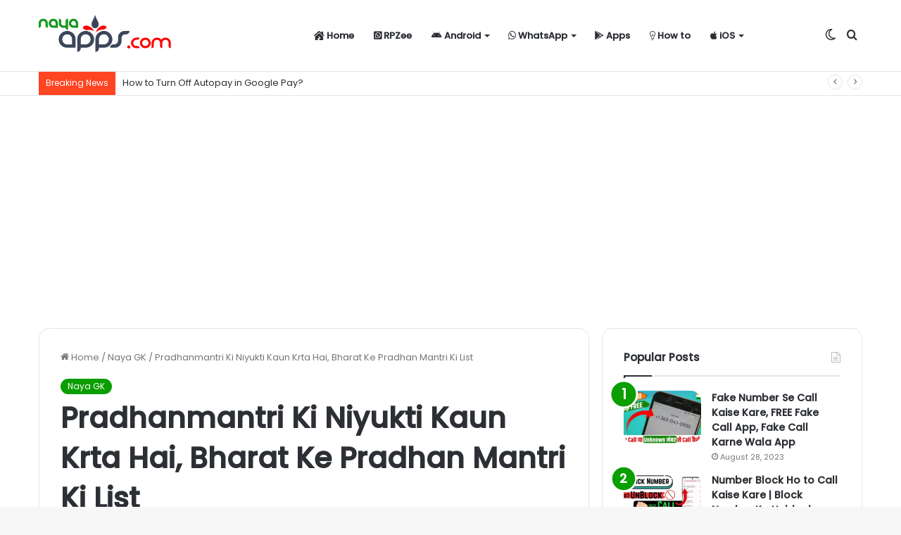

--- FILE ---
content_type: text/html; charset=UTF-8
request_url: https://nayaapps.com/pradhanmantri-ki-niyukti-kaun-krta-hai-bharat-ke-pradhan-mantri-ki-list/
body_size: 29882
content:
<!DOCTYPE html>
<html lang="en" class="" data-skin="light">
<head>
	<!-- Google tag (gtag.js) -->
<script async src="https://www.googletagmanager.com/gtag/js?id=G-D5F3YJP4VL"></script>
<script>
  window.dataLayer = window.dataLayer || [];
  function gtag(){dataLayer.push(arguments);}
  gtag('js', new Date());

  gtag('config', 'G-D5F3YJP4VL');
</script>
	<script async src="https://pagead2.googlesyndication.com/pagead/js/adsbygoogle.js?client=ca-pub-7358120642035321"
     crossorigin="anonymous"></script>
	<meta charset="UTF-8" />
	<link rel="profile" href="https://gmpg.org/xfn/11" />
	<meta name='robots' content='index, follow, max-image-preview:large, max-snippet:-1, max-video-preview:-1' />
	<style>img:is([sizes="auto" i], [sizes^="auto," i]) { contain-intrinsic-size: 3000px 1500px }</style>
	
	<!-- This site is optimized with the Yoast SEO plugin v24.8.1 - https://yoast.com/wordpress/plugins/seo/ -->
	<title>Pradhanmantri Ki Niyukti Kaun Krta Hai, भारत के प्रधानमंत्री की सूची</title>
	<meta name="description" content="Pradhanmantri Ki Niyukti Kaun Krta Hai - प्रधानमन्त्री आम तौर पर लोकसभा में बहुमत-धारी राजनैतिक दल का नेता होता है. उसकी नियुक्ति भारत के राष्ट्रपति द्वारा होती है. इस पद पर किसी प्रकार की समय-सीमा निर्धारित नहीं की गई है. परंतु एक व्यक्ति इस पद पर केवल तब तक रह सकता है जब तक लोकसभा में बहुमत उसके पक्ष में हो." />
	<link rel="canonical" href="https://nayaapps.com/pradhanmantri-ki-niyukti-kaun-krta-hai-bharat-ke-pradhan-mantri-ki-list/" />
	<meta property="og:locale" content="en_US" />
	<meta property="og:type" content="article" />
	<meta property="og:title" content="Pradhanmantri Ki Niyukti Kaun Krta Hai, भारत के प्रधानमंत्री की सूची" />
	<meta property="og:description" content="Pradhanmantri Ki Niyukti Kaun Krta Hai - प्रधानमन्त्री आम तौर पर लोकसभा में बहुमत-धारी राजनैतिक दल का नेता होता है. उसकी नियुक्ति भारत के राष्ट्रपति द्वारा होती है. इस पद पर किसी प्रकार की समय-सीमा निर्धारित नहीं की गई है. परंतु एक व्यक्ति इस पद पर केवल तब तक रह सकता है जब तक लोकसभा में बहुमत उसके पक्ष में हो." />
	<meta property="og:url" content="https://nayaapps.com/pradhanmantri-ki-niyukti-kaun-krta-hai-bharat-ke-pradhan-mantri-ki-list/" />
	<meta property="og:site_name" content="Naya Apps" />
	<meta property="article:publisher" content="https://www.facebook.com/Naya-Apps-108506864973950/" />
	<meta property="article:published_time" content="2023-03-25T12:11:33+00:00" />
	<meta property="article:modified_time" content="2023-03-25T12:11:34+00:00" />
	<meta property="og:image" content="https://nayaapps.com/wp-content/uploads/2022/12/Pradhanmantri-Ki-Niyukti-Kaun-Krta-Hai-Bharat-Ke-Pradhan-Mantri-Ki-List.jpg" />
	<meta property="og:image:width" content="600" />
	<meta property="og:image:height" content="338" />
	<meta property="og:image:type" content="image/jpeg" />
	<meta name="author" content="Rajaram Prasad" />
	<meta name="twitter:card" content="summary_large_image" />
	<meta name="twitter:title" content="Pradhanmantri Ki Niyukti Kaun Krta Hai, भारत के प्रधानमंत्री की सूची" />
	<meta name="twitter:description" content="Pradhanmantri Ki Niyukti Kaun Krta Hai - प्रधानमन्त्री आम तौर पर लोकसभा में बहुमत-धारी राजनैतिक दल का नेता होता है. उसकी नियुक्ति भारत के राष्ट्रपति द्वारा होती है. इस पद पर किसी प्रकार की समय-सीमा निर्धारित नहीं की गई है. परंतु एक व्यक्ति इस पद पर केवल तब तक रह सकता है जब तक लोकसभा में बहुमत उसके पक्ष में हो." />
	<meta name="twitter:image" content="https://nayaapps.com/wp-content/uploads/2022/12/Pradhanmantri-Ki-Niyukti-Kaun-Krta-Hai-Bharat-Ke-Pradhan-Mantri-Ki-List.jpg" />
	<meta name="twitter:creator" content="@nayaapps" />
	<meta name="twitter:site" content="@nayaapps" />
	<meta name="twitter:label1" content="Written by" />
	<meta name="twitter:data1" content="Rajaram Prasad" />
	<script type="application/ld+json" class="yoast-schema-graph">{"@context":"https://schema.org","@graph":[{"@type":"Article","@id":"https://nayaapps.com/pradhanmantri-ki-niyukti-kaun-krta-hai-bharat-ke-pradhan-mantri-ki-list/#article","isPartOf":{"@id":"https://nayaapps.com/pradhanmantri-ki-niyukti-kaun-krta-hai-bharat-ke-pradhan-mantri-ki-list/"},"author":{"name":"Rajaram Prasad","@id":"https://nayaapps.com/#/schema/person/b6f73e2b8e50a5622b1386d0383294fd"},"headline":"Pradhanmantri Ki Niyukti Kaun Krta Hai, Bharat Ke Pradhan Mantri Ki List","datePublished":"2023-03-25T12:11:33+00:00","dateModified":"2023-03-25T12:11:34+00:00","mainEntityOfPage":{"@id":"https://nayaapps.com/pradhanmantri-ki-niyukti-kaun-krta-hai-bharat-ke-pradhan-mantri-ki-list/"},"wordCount":95,"commentCount":0,"publisher":{"@id":"https://nayaapps.com/#organization"},"image":{"@id":"https://nayaapps.com/pradhanmantri-ki-niyukti-kaun-krta-hai-bharat-ke-pradhan-mantri-ki-list/#primaryimage"},"thumbnailUrl":"https://nayaapps.com/wp-content/uploads/2022/12/Pradhanmantri-Ki-Niyukti-Kaun-Krta-Hai-Bharat-Ke-Pradhan-Mantri-Ki-List.jpg","keywords":["Bharat Ke Pradhan Mantri Ki List","Bharat Ke Pradhanmantri","Bharat Ke Pradhanmantri Ki Niyukti Kaun Karta Hai","Mantri Ki Niyukti Kaun Karta Hai","Pradhan Mantri Ki Niyukti Kaun Karta Hai","Pradhan Mantri of India","Pradhanmantri Ki Niyukti Kaun Karta Hai","प्रधानमंत्री की नियुक्ति कौन करता है","भारत के 14 प्रधानमंत्री","भारत के प्रधानमंत्री की सूची"],"articleSection":["Naya GK"],"inLanguage":"en","potentialAction":[{"@type":"CommentAction","name":"Comment","target":["https://nayaapps.com/pradhanmantri-ki-niyukti-kaun-krta-hai-bharat-ke-pradhan-mantri-ki-list/#respond"]}]},{"@type":"WebPage","@id":"https://nayaapps.com/pradhanmantri-ki-niyukti-kaun-krta-hai-bharat-ke-pradhan-mantri-ki-list/","url":"https://nayaapps.com/pradhanmantri-ki-niyukti-kaun-krta-hai-bharat-ke-pradhan-mantri-ki-list/","name":"Pradhanmantri Ki Niyukti Kaun Krta Hai, भारत के प्रधानमंत्री की सूची","isPartOf":{"@id":"https://nayaapps.com/#website"},"primaryImageOfPage":{"@id":"https://nayaapps.com/pradhanmantri-ki-niyukti-kaun-krta-hai-bharat-ke-pradhan-mantri-ki-list/#primaryimage"},"image":{"@id":"https://nayaapps.com/pradhanmantri-ki-niyukti-kaun-krta-hai-bharat-ke-pradhan-mantri-ki-list/#primaryimage"},"thumbnailUrl":"https://nayaapps.com/wp-content/uploads/2022/12/Pradhanmantri-Ki-Niyukti-Kaun-Krta-Hai-Bharat-Ke-Pradhan-Mantri-Ki-List.jpg","datePublished":"2023-03-25T12:11:33+00:00","dateModified":"2023-03-25T12:11:34+00:00","description":"Pradhanmantri Ki Niyukti Kaun Krta Hai - प्रधानमन्त्री आम तौर पर लोकसभा में बहुमत-धारी राजनैतिक दल का नेता होता है. उसकी नियुक्ति भारत के राष्ट्रपति द्वारा होती है. इस पद पर किसी प्रकार की समय-सीमा निर्धारित नहीं की गई है. परंतु एक व्यक्ति इस पद पर केवल तब तक रह सकता है जब तक लोकसभा में बहुमत उसके पक्ष में हो.","breadcrumb":{"@id":"https://nayaapps.com/pradhanmantri-ki-niyukti-kaun-krta-hai-bharat-ke-pradhan-mantri-ki-list/#breadcrumb"},"inLanguage":"en","potentialAction":[{"@type":"ReadAction","target":["https://nayaapps.com/pradhanmantri-ki-niyukti-kaun-krta-hai-bharat-ke-pradhan-mantri-ki-list/"]}]},{"@type":"ImageObject","inLanguage":"en","@id":"https://nayaapps.com/pradhanmantri-ki-niyukti-kaun-krta-hai-bharat-ke-pradhan-mantri-ki-list/#primaryimage","url":"https://nayaapps.com/wp-content/uploads/2022/12/Pradhanmantri-Ki-Niyukti-Kaun-Krta-Hai-Bharat-Ke-Pradhan-Mantri-Ki-List.jpg","contentUrl":"https://nayaapps.com/wp-content/uploads/2022/12/Pradhanmantri-Ki-Niyukti-Kaun-Krta-Hai-Bharat-Ke-Pradhan-Mantri-Ki-List.jpg","width":600,"height":338,"caption":"Pradhanmantri Ki Niyukti Kaun Krta Hai, Bharat Ke Pradhan Mantri Ki List"},{"@type":"BreadcrumbList","@id":"https://nayaapps.com/pradhanmantri-ki-niyukti-kaun-krta-hai-bharat-ke-pradhan-mantri-ki-list/#breadcrumb","itemListElement":[{"@type":"ListItem","position":1,"name":"Home","item":"https://nayaapps.com/"},{"@type":"ListItem","position":2,"name":"NayaApps Test Page","item":"https://nayaapps.com/nayaapps-test-page/"},{"@type":"ListItem","position":3,"name":"Pradhanmantri Ki Niyukti Kaun Krta Hai, Bharat Ke Pradhan Mantri Ki List"}]},{"@type":"WebSite","@id":"https://nayaapps.com/#website","url":"https://nayaapps.com/","name":"Naya Apps","description":"Become A Pro User.","publisher":{"@id":"https://nayaapps.com/#organization"},"potentialAction":[{"@type":"SearchAction","target":{"@type":"EntryPoint","urlTemplate":"https://nayaapps.com/?s={search_term_string}"},"query-input":{"@type":"PropertyValueSpecification","valueRequired":true,"valueName":"search_term_string"}}],"inLanguage":"en"},{"@type":"Organization","@id":"https://nayaapps.com/#organization","name":"NayaApps","url":"https://nayaapps.com/","logo":{"@type":"ImageObject","inLanguage":"en","@id":"https://nayaapps.com/#/schema/logo/image/","url":"https://nayaapps.com/wp-content/uploads/2021/11/Naya-Apps.png","contentUrl":"https://nayaapps.com/wp-content/uploads/2021/11/Naya-Apps.png","width":400,"height":120,"caption":"NayaApps"},"image":{"@id":"https://nayaapps.com/#/schema/logo/image/"},"sameAs":["https://www.facebook.com/Naya-Apps-108506864973950/","https://x.com/nayaapps","https://www.instagram.com/nayaapps/","https://www.youtube.com/channel/UCANnhYvjJTFGdAr8behSzJQ"]},{"@type":"Person","@id":"https://nayaapps.com/#/schema/person/b6f73e2b8e50a5622b1386d0383294fd","name":"Rajaram Prasad","image":{"@type":"ImageObject","inLanguage":"en","@id":"https://nayaapps.com/#/schema/person/image/","url":"https://secure.gravatar.com/avatar/0d8d86bf0a52d434412f06e8c25b09f4?s=96&d=mm&r=g","contentUrl":"https://secure.gravatar.com/avatar/0d8d86bf0a52d434412f06e8c25b09f4?s=96&d=mm&r=g","caption":"Rajaram Prasad"},"description":"I'm Rajaram Prasad Editor &amp; Founder of NayaApps.com 😊 I'm here for you to boost your tech knowledge, Tech Tips &amp; Tricks and Main Important for New Apps.","sameAs":["https://nayaapps.com"],"url":"https://nayaapps.com/author/admin/"}]}</script>
	<!-- / Yoast SEO plugin. -->


<link rel='dns-prefetch' href='//www.googletagmanager.com' />
<link rel="alternate" type="application/rss+xml" title="Naya Apps &raquo; Feed" href="https://nayaapps.com/feed/" />
<link rel="alternate" type="application/rss+xml" title="Naya Apps &raquo; Comments Feed" href="https://nayaapps.com/comments/feed/" />
		<script type="text/javascript">try{if("undefined"!=typeof localStorage){var tieSkin=localStorage.getItem("tie-skin"),html=document.getElementsByTagName("html")[0].classList,htmlSkin="light";if(html.contains("dark-skin")&&(htmlSkin="dark"),null!=tieSkin&&tieSkin!=htmlSkin){html.add("tie-skin-inverted");var tieSkinInverted=!0}"dark"==tieSkin?html.add("dark-skin"):"light"==tieSkin&&html.remove("dark-skin")}}catch(t){console.log(t)}</script>
		<link rel="alternate" type="application/rss+xml" title="Naya Apps &raquo; Pradhanmantri Ki Niyukti Kaun Krta Hai, Bharat Ke Pradhan Mantri Ki List Comments Feed" href="https://nayaapps.com/pradhanmantri-ki-niyukti-kaun-krta-hai-bharat-ke-pradhan-mantri-ki-list/feed/" />

		<style type="text/css">
			:root{
			
					--main-nav-background: #FFFFFF;
					--main-nav-secondry-background: rgba(0,0,0,0.03);
					--main-nav-primary-color: #0088ff;
					--main-nav-contrast-primary-color: #FFFFFF;
					--main-nav-text-color: #2c2f34;
					--main-nav-secondry-text-color: rgba(0,0,0,0.5);
					--main-nav-main-border-color: rgba(0,0,0,0.1);
					--main-nav-secondry-border-color: rgba(0,0,0,0.08);
				
			}
		</style>
	<link rel="alternate" type="application/rss+xml" title="Naya Apps &raquo; Stories Feed" href="https://nayaapps.com/web-stories/feed/"><meta name="viewport" content="width=device-width, initial-scale=1.0" /><script type="text/javascript">
/* <![CDATA[ */
window._wpemojiSettings = {"baseUrl":"https:\/\/s.w.org\/images\/core\/emoji\/15.0.3\/72x72\/","ext":".png","svgUrl":"https:\/\/s.w.org\/images\/core\/emoji\/15.0.3\/svg\/","svgExt":".svg","source":{"concatemoji":"https:\/\/nayaapps.com\/wp-includes\/js\/wp-emoji-release.min.js?ver=6.7.4"}};
/*! This file is auto-generated */
!function(i,n){var o,s,e;function c(e){try{var t={supportTests:e,timestamp:(new Date).valueOf()};sessionStorage.setItem(o,JSON.stringify(t))}catch(e){}}function p(e,t,n){e.clearRect(0,0,e.canvas.width,e.canvas.height),e.fillText(t,0,0);var t=new Uint32Array(e.getImageData(0,0,e.canvas.width,e.canvas.height).data),r=(e.clearRect(0,0,e.canvas.width,e.canvas.height),e.fillText(n,0,0),new Uint32Array(e.getImageData(0,0,e.canvas.width,e.canvas.height).data));return t.every(function(e,t){return e===r[t]})}function u(e,t,n){switch(t){case"flag":return n(e,"\ud83c\udff3\ufe0f\u200d\u26a7\ufe0f","\ud83c\udff3\ufe0f\u200b\u26a7\ufe0f")?!1:!n(e,"\ud83c\uddfa\ud83c\uddf3","\ud83c\uddfa\u200b\ud83c\uddf3")&&!n(e,"\ud83c\udff4\udb40\udc67\udb40\udc62\udb40\udc65\udb40\udc6e\udb40\udc67\udb40\udc7f","\ud83c\udff4\u200b\udb40\udc67\u200b\udb40\udc62\u200b\udb40\udc65\u200b\udb40\udc6e\u200b\udb40\udc67\u200b\udb40\udc7f");case"emoji":return!n(e,"\ud83d\udc26\u200d\u2b1b","\ud83d\udc26\u200b\u2b1b")}return!1}function f(e,t,n){var r="undefined"!=typeof WorkerGlobalScope&&self instanceof WorkerGlobalScope?new OffscreenCanvas(300,150):i.createElement("canvas"),a=r.getContext("2d",{willReadFrequently:!0}),o=(a.textBaseline="top",a.font="600 32px Arial",{});return e.forEach(function(e){o[e]=t(a,e,n)}),o}function t(e){var t=i.createElement("script");t.src=e,t.defer=!0,i.head.appendChild(t)}"undefined"!=typeof Promise&&(o="wpEmojiSettingsSupports",s=["flag","emoji"],n.supports={everything:!0,everythingExceptFlag:!0},e=new Promise(function(e){i.addEventListener("DOMContentLoaded",e,{once:!0})}),new Promise(function(t){var n=function(){try{var e=JSON.parse(sessionStorage.getItem(o));if("object"==typeof e&&"number"==typeof e.timestamp&&(new Date).valueOf()<e.timestamp+604800&&"object"==typeof e.supportTests)return e.supportTests}catch(e){}return null}();if(!n){if("undefined"!=typeof Worker&&"undefined"!=typeof OffscreenCanvas&&"undefined"!=typeof URL&&URL.createObjectURL&&"undefined"!=typeof Blob)try{var e="postMessage("+f.toString()+"("+[JSON.stringify(s),u.toString(),p.toString()].join(",")+"));",r=new Blob([e],{type:"text/javascript"}),a=new Worker(URL.createObjectURL(r),{name:"wpTestEmojiSupports"});return void(a.onmessage=function(e){c(n=e.data),a.terminate(),t(n)})}catch(e){}c(n=f(s,u,p))}t(n)}).then(function(e){for(var t in e)n.supports[t]=e[t],n.supports.everything=n.supports.everything&&n.supports[t],"flag"!==t&&(n.supports.everythingExceptFlag=n.supports.everythingExceptFlag&&n.supports[t]);n.supports.everythingExceptFlag=n.supports.everythingExceptFlag&&!n.supports.flag,n.DOMReady=!1,n.readyCallback=function(){n.DOMReady=!0}}).then(function(){return e}).then(function(){var e;n.supports.everything||(n.readyCallback(),(e=n.source||{}).concatemoji?t(e.concatemoji):e.wpemoji&&e.twemoji&&(t(e.twemoji),t(e.wpemoji)))}))}((window,document),window._wpemojiSettings);
/* ]]> */
</script>
<style id='wp-emoji-styles-inline-css' type='text/css'>

	img.wp-smiley, img.emoji {
		display: inline !important;
		border: none !important;
		box-shadow: none !important;
		height: 1em !important;
		width: 1em !important;
		margin: 0 0.07em !important;
		vertical-align: -0.1em !important;
		background: none !important;
		padding: 0 !important;
	}
</style>
<link rel='stylesheet' id='wp-block-library-css' href='https://nayaapps.com/wp-includes/css/dist/block-library/style.min.css?ver=6.7.4' type='text/css' media='all' />
<style id='wp-block-library-theme-inline-css' type='text/css'>
.wp-block-audio :where(figcaption){color:#555;font-size:13px;text-align:center}.is-dark-theme .wp-block-audio :where(figcaption){color:#ffffffa6}.wp-block-audio{margin:0 0 1em}.wp-block-code{border:1px solid #ccc;border-radius:4px;font-family:Menlo,Consolas,monaco,monospace;padding:.8em 1em}.wp-block-embed :where(figcaption){color:#555;font-size:13px;text-align:center}.is-dark-theme .wp-block-embed :where(figcaption){color:#ffffffa6}.wp-block-embed{margin:0 0 1em}.blocks-gallery-caption{color:#555;font-size:13px;text-align:center}.is-dark-theme .blocks-gallery-caption{color:#ffffffa6}:root :where(.wp-block-image figcaption){color:#555;font-size:13px;text-align:center}.is-dark-theme :root :where(.wp-block-image figcaption){color:#ffffffa6}.wp-block-image{margin:0 0 1em}.wp-block-pullquote{border-bottom:4px solid;border-top:4px solid;color:currentColor;margin-bottom:1.75em}.wp-block-pullquote cite,.wp-block-pullquote footer,.wp-block-pullquote__citation{color:currentColor;font-size:.8125em;font-style:normal;text-transform:uppercase}.wp-block-quote{border-left:.25em solid;margin:0 0 1.75em;padding-left:1em}.wp-block-quote cite,.wp-block-quote footer{color:currentColor;font-size:.8125em;font-style:normal;position:relative}.wp-block-quote:where(.has-text-align-right){border-left:none;border-right:.25em solid;padding-left:0;padding-right:1em}.wp-block-quote:where(.has-text-align-center){border:none;padding-left:0}.wp-block-quote.is-large,.wp-block-quote.is-style-large,.wp-block-quote:where(.is-style-plain){border:none}.wp-block-search .wp-block-search__label{font-weight:700}.wp-block-search__button{border:1px solid #ccc;padding:.375em .625em}:where(.wp-block-group.has-background){padding:1.25em 2.375em}.wp-block-separator.has-css-opacity{opacity:.4}.wp-block-separator{border:none;border-bottom:2px solid;margin-left:auto;margin-right:auto}.wp-block-separator.has-alpha-channel-opacity{opacity:1}.wp-block-separator:not(.is-style-wide):not(.is-style-dots){width:100px}.wp-block-separator.has-background:not(.is-style-dots){border-bottom:none;height:1px}.wp-block-separator.has-background:not(.is-style-wide):not(.is-style-dots){height:2px}.wp-block-table{margin:0 0 1em}.wp-block-table td,.wp-block-table th{word-break:normal}.wp-block-table :where(figcaption){color:#555;font-size:13px;text-align:center}.is-dark-theme .wp-block-table :where(figcaption){color:#ffffffa6}.wp-block-video :where(figcaption){color:#555;font-size:13px;text-align:center}.is-dark-theme .wp-block-video :where(figcaption){color:#ffffffa6}.wp-block-video{margin:0 0 1em}:root :where(.wp-block-template-part.has-background){margin-bottom:0;margin-top:0;padding:1.25em 2.375em}
</style>
<style id='ctc-term-title-style-inline-css' type='text/css'>
.ctc-block-controls-dropdown .components-base-control__field{margin:0 !important}

</style>
<style id='ctc-copy-button-style-inline-css' type='text/css'>
.wp-block-ctc-copy-button{font-size:14px;line-height:normal;padding:8px 16px;border-width:1px;border-style:solid;border-color:inherit;border-radius:4px;cursor:pointer;display:inline-block}.ctc-copy-button-textarea{display:none !important}
</style>
<style id='ctc-copy-icon-style-inline-css' type='text/css'>
.wp-block-ctc-copy-icon .ctc-block-copy-icon{background:rgba(0,0,0,0);padding:0;margin:0;position:relative;cursor:pointer}.wp-block-ctc-copy-icon .ctc-block-copy-icon .check-icon{display:none}.wp-block-ctc-copy-icon .ctc-block-copy-icon svg{height:1em;width:1em}.wp-block-ctc-copy-icon .ctc-block-copy-icon::after{position:absolute;content:attr(aria-label);padding:.5em .75em;right:100%;color:#fff;background:#24292f;font-size:11px;border-radius:6px;line-height:1;right:100%;bottom:50%;margin-right:6px;-webkit-transform:translateY(50%);transform:translateY(50%)}.wp-block-ctc-copy-icon .ctc-block-copy-icon::before{content:"";top:50%;bottom:50%;left:-7px;margin-top:-6px;border:6px solid rgba(0,0,0,0);border-left-color:#24292f;position:absolute}.wp-block-ctc-copy-icon .ctc-block-copy-icon::after,.wp-block-ctc-copy-icon .ctc-block-copy-icon::before{opacity:0;visibility:hidden;-webkit-transition:opacity .2s ease-in-out,visibility .2s ease-in-out;transition:opacity .2s ease-in-out,visibility .2s ease-in-out}.wp-block-ctc-copy-icon .ctc-block-copy-icon.copied::after,.wp-block-ctc-copy-icon .ctc-block-copy-icon.copied::before{opacity:1;visibility:visible;-webkit-transition:opacity .2s ease-in-out,visibility .2s ease-in-out;transition:opacity .2s ease-in-out,visibility .2s ease-in-out}.wp-block-ctc-copy-icon .ctc-block-copy-icon.copied .check-icon{display:inline-block}.wp-block-ctc-copy-icon .ctc-block-copy-icon.copied .copy-icon{display:none !important}.ctc-copy-icon-textarea{display:none !important}
</style>
<style id='ctc-social-share-style-inline-css' type='text/css'>
.wp-block-ctc-social-share{display:-webkit-box;display:-ms-flexbox;display:flex;-webkit-box-align:center;-ms-flex-align:center;align-items:center;gap:8px}.wp-block-ctc-social-share svg{height:16px;width:16px}.wp-block-ctc-social-share a{display:-webkit-inline-box;display:-ms-inline-flexbox;display:inline-flex}.wp-block-ctc-social-share a:focus{outline:none}
</style>
<style id='classic-theme-styles-inline-css' type='text/css'>
/*! This file is auto-generated */
.wp-block-button__link{color:#fff;background-color:#32373c;border-radius:9999px;box-shadow:none;text-decoration:none;padding:calc(.667em + 2px) calc(1.333em + 2px);font-size:1.125em}.wp-block-file__button{background:#32373c;color:#fff;text-decoration:none}
</style>
<style id='global-styles-inline-css' type='text/css'>
:root{--wp--preset--aspect-ratio--square: 1;--wp--preset--aspect-ratio--4-3: 4/3;--wp--preset--aspect-ratio--3-4: 3/4;--wp--preset--aspect-ratio--3-2: 3/2;--wp--preset--aspect-ratio--2-3: 2/3;--wp--preset--aspect-ratio--16-9: 16/9;--wp--preset--aspect-ratio--9-16: 9/16;--wp--preset--color--black: #000000;--wp--preset--color--cyan-bluish-gray: #abb8c3;--wp--preset--color--white: #ffffff;--wp--preset--color--pale-pink: #f78da7;--wp--preset--color--vivid-red: #cf2e2e;--wp--preset--color--luminous-vivid-orange: #ff6900;--wp--preset--color--luminous-vivid-amber: #fcb900;--wp--preset--color--light-green-cyan: #7bdcb5;--wp--preset--color--vivid-green-cyan: #00d084;--wp--preset--color--pale-cyan-blue: #8ed1fc;--wp--preset--color--vivid-cyan-blue: #0693e3;--wp--preset--color--vivid-purple: #9b51e0;--wp--preset--gradient--vivid-cyan-blue-to-vivid-purple: linear-gradient(135deg,rgba(6,147,227,1) 0%,rgb(155,81,224) 100%);--wp--preset--gradient--light-green-cyan-to-vivid-green-cyan: linear-gradient(135deg,rgb(122,220,180) 0%,rgb(0,208,130) 100%);--wp--preset--gradient--luminous-vivid-amber-to-luminous-vivid-orange: linear-gradient(135deg,rgba(252,185,0,1) 0%,rgba(255,105,0,1) 100%);--wp--preset--gradient--luminous-vivid-orange-to-vivid-red: linear-gradient(135deg,rgba(255,105,0,1) 0%,rgb(207,46,46) 100%);--wp--preset--gradient--very-light-gray-to-cyan-bluish-gray: linear-gradient(135deg,rgb(238,238,238) 0%,rgb(169,184,195) 100%);--wp--preset--gradient--cool-to-warm-spectrum: linear-gradient(135deg,rgb(74,234,220) 0%,rgb(151,120,209) 20%,rgb(207,42,186) 40%,rgb(238,44,130) 60%,rgb(251,105,98) 80%,rgb(254,248,76) 100%);--wp--preset--gradient--blush-light-purple: linear-gradient(135deg,rgb(255,206,236) 0%,rgb(152,150,240) 100%);--wp--preset--gradient--blush-bordeaux: linear-gradient(135deg,rgb(254,205,165) 0%,rgb(254,45,45) 50%,rgb(107,0,62) 100%);--wp--preset--gradient--luminous-dusk: linear-gradient(135deg,rgb(255,203,112) 0%,rgb(199,81,192) 50%,rgb(65,88,208) 100%);--wp--preset--gradient--pale-ocean: linear-gradient(135deg,rgb(255,245,203) 0%,rgb(182,227,212) 50%,rgb(51,167,181) 100%);--wp--preset--gradient--electric-grass: linear-gradient(135deg,rgb(202,248,128) 0%,rgb(113,206,126) 100%);--wp--preset--gradient--midnight: linear-gradient(135deg,rgb(2,3,129) 0%,rgb(40,116,252) 100%);--wp--preset--font-size--small: 13px;--wp--preset--font-size--medium: 20px;--wp--preset--font-size--large: 36px;--wp--preset--font-size--x-large: 42px;--wp--preset--spacing--20: 0.44rem;--wp--preset--spacing--30: 0.67rem;--wp--preset--spacing--40: 1rem;--wp--preset--spacing--50: 1.5rem;--wp--preset--spacing--60: 2.25rem;--wp--preset--spacing--70: 3.38rem;--wp--preset--spacing--80: 5.06rem;--wp--preset--shadow--natural: 6px 6px 9px rgba(0, 0, 0, 0.2);--wp--preset--shadow--deep: 12px 12px 50px rgba(0, 0, 0, 0.4);--wp--preset--shadow--sharp: 6px 6px 0px rgba(0, 0, 0, 0.2);--wp--preset--shadow--outlined: 6px 6px 0px -3px rgba(255, 255, 255, 1), 6px 6px rgba(0, 0, 0, 1);--wp--preset--shadow--crisp: 6px 6px 0px rgba(0, 0, 0, 1);}:where(.is-layout-flex){gap: 0.5em;}:where(.is-layout-grid){gap: 0.5em;}body .is-layout-flex{display: flex;}.is-layout-flex{flex-wrap: wrap;align-items: center;}.is-layout-flex > :is(*, div){margin: 0;}body .is-layout-grid{display: grid;}.is-layout-grid > :is(*, div){margin: 0;}:where(.wp-block-columns.is-layout-flex){gap: 2em;}:where(.wp-block-columns.is-layout-grid){gap: 2em;}:where(.wp-block-post-template.is-layout-flex){gap: 1.25em;}:where(.wp-block-post-template.is-layout-grid){gap: 1.25em;}.has-black-color{color: var(--wp--preset--color--black) !important;}.has-cyan-bluish-gray-color{color: var(--wp--preset--color--cyan-bluish-gray) !important;}.has-white-color{color: var(--wp--preset--color--white) !important;}.has-pale-pink-color{color: var(--wp--preset--color--pale-pink) !important;}.has-vivid-red-color{color: var(--wp--preset--color--vivid-red) !important;}.has-luminous-vivid-orange-color{color: var(--wp--preset--color--luminous-vivid-orange) !important;}.has-luminous-vivid-amber-color{color: var(--wp--preset--color--luminous-vivid-amber) !important;}.has-light-green-cyan-color{color: var(--wp--preset--color--light-green-cyan) !important;}.has-vivid-green-cyan-color{color: var(--wp--preset--color--vivid-green-cyan) !important;}.has-pale-cyan-blue-color{color: var(--wp--preset--color--pale-cyan-blue) !important;}.has-vivid-cyan-blue-color{color: var(--wp--preset--color--vivid-cyan-blue) !important;}.has-vivid-purple-color{color: var(--wp--preset--color--vivid-purple) !important;}.has-black-background-color{background-color: var(--wp--preset--color--black) !important;}.has-cyan-bluish-gray-background-color{background-color: var(--wp--preset--color--cyan-bluish-gray) !important;}.has-white-background-color{background-color: var(--wp--preset--color--white) !important;}.has-pale-pink-background-color{background-color: var(--wp--preset--color--pale-pink) !important;}.has-vivid-red-background-color{background-color: var(--wp--preset--color--vivid-red) !important;}.has-luminous-vivid-orange-background-color{background-color: var(--wp--preset--color--luminous-vivid-orange) !important;}.has-luminous-vivid-amber-background-color{background-color: var(--wp--preset--color--luminous-vivid-amber) !important;}.has-light-green-cyan-background-color{background-color: var(--wp--preset--color--light-green-cyan) !important;}.has-vivid-green-cyan-background-color{background-color: var(--wp--preset--color--vivid-green-cyan) !important;}.has-pale-cyan-blue-background-color{background-color: var(--wp--preset--color--pale-cyan-blue) !important;}.has-vivid-cyan-blue-background-color{background-color: var(--wp--preset--color--vivid-cyan-blue) !important;}.has-vivid-purple-background-color{background-color: var(--wp--preset--color--vivid-purple) !important;}.has-black-border-color{border-color: var(--wp--preset--color--black) !important;}.has-cyan-bluish-gray-border-color{border-color: var(--wp--preset--color--cyan-bluish-gray) !important;}.has-white-border-color{border-color: var(--wp--preset--color--white) !important;}.has-pale-pink-border-color{border-color: var(--wp--preset--color--pale-pink) !important;}.has-vivid-red-border-color{border-color: var(--wp--preset--color--vivid-red) !important;}.has-luminous-vivid-orange-border-color{border-color: var(--wp--preset--color--luminous-vivid-orange) !important;}.has-luminous-vivid-amber-border-color{border-color: var(--wp--preset--color--luminous-vivid-amber) !important;}.has-light-green-cyan-border-color{border-color: var(--wp--preset--color--light-green-cyan) !important;}.has-vivid-green-cyan-border-color{border-color: var(--wp--preset--color--vivid-green-cyan) !important;}.has-pale-cyan-blue-border-color{border-color: var(--wp--preset--color--pale-cyan-blue) !important;}.has-vivid-cyan-blue-border-color{border-color: var(--wp--preset--color--vivid-cyan-blue) !important;}.has-vivid-purple-border-color{border-color: var(--wp--preset--color--vivid-purple) !important;}.has-vivid-cyan-blue-to-vivid-purple-gradient-background{background: var(--wp--preset--gradient--vivid-cyan-blue-to-vivid-purple) !important;}.has-light-green-cyan-to-vivid-green-cyan-gradient-background{background: var(--wp--preset--gradient--light-green-cyan-to-vivid-green-cyan) !important;}.has-luminous-vivid-amber-to-luminous-vivid-orange-gradient-background{background: var(--wp--preset--gradient--luminous-vivid-amber-to-luminous-vivid-orange) !important;}.has-luminous-vivid-orange-to-vivid-red-gradient-background{background: var(--wp--preset--gradient--luminous-vivid-orange-to-vivid-red) !important;}.has-very-light-gray-to-cyan-bluish-gray-gradient-background{background: var(--wp--preset--gradient--very-light-gray-to-cyan-bluish-gray) !important;}.has-cool-to-warm-spectrum-gradient-background{background: var(--wp--preset--gradient--cool-to-warm-spectrum) !important;}.has-blush-light-purple-gradient-background{background: var(--wp--preset--gradient--blush-light-purple) !important;}.has-blush-bordeaux-gradient-background{background: var(--wp--preset--gradient--blush-bordeaux) !important;}.has-luminous-dusk-gradient-background{background: var(--wp--preset--gradient--luminous-dusk) !important;}.has-pale-ocean-gradient-background{background: var(--wp--preset--gradient--pale-ocean) !important;}.has-electric-grass-gradient-background{background: var(--wp--preset--gradient--electric-grass) !important;}.has-midnight-gradient-background{background: var(--wp--preset--gradient--midnight) !important;}.has-small-font-size{font-size: var(--wp--preset--font-size--small) !important;}.has-medium-font-size{font-size: var(--wp--preset--font-size--medium) !important;}.has-large-font-size{font-size: var(--wp--preset--font-size--large) !important;}.has-x-large-font-size{font-size: var(--wp--preset--font-size--x-large) !important;}
:where(.wp-block-post-template.is-layout-flex){gap: 1.25em;}:where(.wp-block-post-template.is-layout-grid){gap: 1.25em;}
:where(.wp-block-columns.is-layout-flex){gap: 2em;}:where(.wp-block-columns.is-layout-grid){gap: 2em;}
:root :where(.wp-block-pullquote){font-size: 1.5em;line-height: 1.6;}
</style>
<link rel='stylesheet' id='contact-form-7-css' href='https://nayaapps.com/wp-content/plugins/contact-form-7/includes/css/styles.css?ver=6.0.5' type='text/css' media='all' />
<link rel='stylesheet' id='copy-the-code-css' href='https://nayaapps.com/wp-content/plugins/copy-the-code/assets/css/copy-the-code.css?ver=4.0.5' type='text/css' media='all' />
<link rel='stylesheet' id='ctc-copy-inline-css' href='https://nayaapps.com/wp-content/plugins/copy-the-code/assets/css/copy-inline.css?ver=4.0.5' type='text/css' media='all' />
<link rel='stylesheet' id='gn-frontend-gnfollow-style-css' href='https://nayaapps.com/wp-content/plugins/gn-publisher/assets/css/gn-frontend-gnfollow.min.css?ver=1.5.21' type='text/css' media='all' />
<link rel='stylesheet' id='kk-star-ratings-css' href='https://nayaapps.com/wp-content/plugins/kk-star-ratings/src/core/public/css/kk-star-ratings.min.css?ver=5.4.10.2' type='text/css' media='all' />
<link rel='stylesheet' id='ez-toc-css' href='https://nayaapps.com/wp-content/plugins/easy-table-of-contents/assets/css/screen.min.css?ver=2.0.73' type='text/css' media='all' />
<style id='ez-toc-inline-css' type='text/css'>
div#ez-toc-container .ez-toc-title {font-size: 120%;}div#ez-toc-container .ez-toc-title {font-weight: 500;}div#ez-toc-container ul li {font-size: 95%;}div#ez-toc-container ul li {font-weight: 500;}div#ez-toc-container nav ul ul li {font-size: 90%;}
.ez-toc-container-direction {direction: ltr;}.ez-toc-counter ul{counter-reset: item ;}.ez-toc-counter nav ul li a::before {content: counters(item, '.', decimal) '. ';display: inline-block;counter-increment: item;flex-grow: 0;flex-shrink: 0;margin-right: .2em; float: left; }.ez-toc-widget-direction {direction: ltr;}.ez-toc-widget-container ul{counter-reset: item ;}.ez-toc-widget-container nav ul li a::before {content: counters(item, '.', decimal) '. ';display: inline-block;counter-increment: item;flex-grow: 0;flex-shrink: 0;margin-right: .2em; float: left; }
</style>
<link rel='stylesheet' id='tie-css-base-css' href='https://nayaapps.com/wp-content/themes/jannah/assets/css/base.min.css?ver=6.0.0' type='text/css' media='all' />
<link rel='stylesheet' id='tie-css-styles-css' href='https://nayaapps.com/wp-content/themes/jannah/assets/css/style.min.css?ver=6.0.0' type='text/css' media='all' />
<link rel='stylesheet' id='tie-css-widgets-css' href='https://nayaapps.com/wp-content/themes/jannah/assets/css/widgets.min.css?ver=6.0.0' type='text/css' media='all' />
<link rel='stylesheet' id='tie-css-helpers-css' href='https://nayaapps.com/wp-content/themes/jannah/assets/css/helpers.min.css?ver=6.0.0' type='text/css' media='all' />
<link rel='stylesheet' id='tie-fontawesome5-css' href='https://nayaapps.com/wp-content/themes/jannah/assets/css/fontawesome.css?ver=6.0.0' type='text/css' media='all' />
<link rel='stylesheet' id='tie-css-ilightbox-css' href='https://nayaapps.com/wp-content/themes/jannah/assets/ilightbox/dark-skin/skin.css?ver=6.0.0' type='text/css' media='all' />
<link rel='stylesheet' id='tie-css-single-css' href='https://nayaapps.com/wp-content/themes/jannah/assets/css/single.min.css?ver=6.0.0' type='text/css' media='all' />
<link rel='stylesheet' id='tie-css-print-css' href='https://nayaapps.com/wp-content/themes/jannah/assets/css/print.css?ver=6.0.0' type='text/css' media='print' />
<style id='tie-css-print-inline-css' type='text/css'>
.wf-active body{font-family: 'Poppins';}.wf-active blockquote p{font-family: 'Poppins';}.background-overlay {background-attachment: fixed;background-image: url(https://nayaapps.com/wp-content/themes/jannah/assets/images/bg-dots.png);background-color: rgba(0,0,0,0.5);}:root:root{--brand-color: #0a9e01;--dark-brand-color: #006c00;--bright-color: #FFFFFF;--base-color: #2c2f34;}#footer-widgets-container{border-top: 8px solid #0a9e01;-webkit-box-shadow: 0 -5px 0 rgba(0,0,0,0.07); -moz-box-shadow: 0 -8px 0 rgba(0,0,0,0.07); box-shadow: 0 -8px 0 rgba(0,0,0,0.07);}#reading-position-indicator{box-shadow: 0 0 10px rgba( 10,158,1,0.7);}:root:root{--brand-color: #0a9e01;--dark-brand-color: #006c00;--bright-color: #FFFFFF;--base-color: #2c2f34;}#footer-widgets-container{border-top: 8px solid #0a9e01;-webkit-box-shadow: 0 -5px 0 rgba(0,0,0,0.07); -moz-box-shadow: 0 -8px 0 rgba(0,0,0,0.07); box-shadow: 0 -8px 0 rgba(0,0,0,0.07);}#reading-position-indicator{box-shadow: 0 0 10px rgba( 10,158,1,0.7);}#top-nav .breaking-title{color: #FFFFFF;}#top-nav .breaking-title:before{background-color: #ff4422;}#top-nav .breaking-news-nav li:hover{background-color: #ff4422;border-color: #ff4422;}.tie-cat-111,.tie-cat-item-111 > span{background-color:#e67e22 !important;color:#FFFFFF !important;}.tie-cat-111:after{border-top-color:#e67e22 !important;}.tie-cat-111:hover{background-color:#c86004 !important;}.tie-cat-111:hover:after{border-top-color:#c86004 !important;}.tie-cat-118,.tie-cat-item-118 > span{background-color:#2ecc71 !important;color:#FFFFFF !important;}.tie-cat-118:after{border-top-color:#2ecc71 !important;}.tie-cat-118:hover{background-color:#10ae53 !important;}.tie-cat-118:hover:after{border-top-color:#10ae53 !important;}.tie-cat-4,.tie-cat-item-4 > span{background-color:#9b59b6 !important;color:#FFFFFF !important;}.tie-cat-4:after{border-top-color:#9b59b6 !important;}.tie-cat-4:hover{background-color:#7d3b98 !important;}.tie-cat-4:hover:after{border-top-color:#7d3b98 !important;}.tie-cat-123,.tie-cat-item-123 > span{background-color:#34495e !important;color:#FFFFFF !important;}.tie-cat-123:after{border-top-color:#34495e !important;}.tie-cat-123:hover{background-color:#162b40 !important;}.tie-cat-123:hover:after{border-top-color:#162b40 !important;}.tie-cat-126,.tie-cat-item-126 > span{background-color:#795548 !important;color:#FFFFFF !important;}.tie-cat-126:after{border-top-color:#795548 !important;}.tie-cat-126:hover{background-color:#5b372a !important;}.tie-cat-126:hover:after{border-top-color:#5b372a !important;}.tie-cat-127,.tie-cat-item-127 > span{background-color:#4CAF50 !important;color:#FFFFFF !important;}.tie-cat-127:after{border-top-color:#4CAF50 !important;}.tie-cat-127:hover{background-color:#2e9132 !important;}.tie-cat-127:hover:after{border-top-color:#2e9132 !important;}@media (max-width: 991px){.side-aside.dark-skin{background: #0a9e01;background: -webkit-linear-gradient(135deg,#66a501,#0a9e01 );background: -moz-linear-gradient(135deg,#66a501,#0a9e01 );background: -o-linear-gradient(135deg,#66a501,#0a9e01 );background: linear-gradient(135deg,#0a9e01,#66a501 );}}@media (max-width: 991px){#theme-header.has-normal-width-logo #logo img {width:100px !important;max-width:100% !important;height: auto !important;max-height: 200px !important;}}.web-stories-list{position: relative;z-index: 1;}.mag-box .web-stories-list {margin-bottom: 10px;margin-top: 10px;}.web-stories-list__story-poster:after {transition: opacity 0.2s;}.web-stories-list__story:hover .web-stories-list__story-poster:after {opacity: 0.6;}.web-stories-list.is-view-type-carousel .web-stories-list__story,.web-stories-list.is-view-type-grid .web-stories-list__story{min-width: 0 !important;}.is-view-type-circles.is-carousel .web-stories-list__inner-wrapper .web-stories-list__story:not(.visible){height: var(--ws-circle-size);overflow: hidden;}.web-stories-list-block.is-carousel .web-stories-list__story:not(.glider-slide){visibility: hidden;}.is-view-type-list .web-stories-list__inner-wrapper{display: flex;flex-wrap: wrap;}.is-view-type-list .web-stories-list__inner-wrapper > * {flex: 0 0 49%;margin: 0 0.5%;}@media (min-width: 676px) {.is-view-type-carousel .web-stories-list__carousel:not(.glider){height: 277px;}}body a.go-to-top-button,body .more-link,body .button,body [type='submit'],body .generic-button a,body .generic-button button,body textarea,body input:not([type='checkbox']):not([type='radio']),body .mag-box .breaking,body .social-icons-widget .social-icons-item .social-link,body .widget_product_tag_cloud a,body .widget_tag_cloud a,body .post-tags a,body .widget_layered_nav_filters a,body .post-bottom-meta-title,body .post-bottom-meta a,body .post-cat,body .more-link,body .show-more-button,body #instagram-link.is-expanded .follow-button,body .cat-counter a + span,body .mag-box-options .slider-arrow-nav a,body .main-menu .cats-horizontal li a,body #instagram-link.is-compact,body .pages-numbers a,body .pages-nav-item,body .bp-pagination-links .page-numbers,body .fullwidth-area .widget_tag_cloud .tagcloud a,body .header-layout-1 #main-nav .components #search-input,body ul.breaking-news-nav li.jnt-prev,body ul.breaking-news-nav li.jnt-next{border-radius: 35px;}body .mag-box ul.breaking-news-nav li{border: 0 !important;}body #instagram-link.is-compact{padding-right: 40px;padding-left: 40px;}body .post-bottom-meta-title,body .post-bottom-meta a,body .more-link{padding-right: 15px;padding-left: 15px;}body #masonry-grid .container-wrapper .post-thumb img{border-radius: 0px;}body .video-thumbnail,body .review-item,body .review-summary,body .user-rate-wrap,body textarea,body input,body select{border-radius: 5px;}body .post-content-slideshow,body #tie-read-next,body .prev-next-post-nav .post-thumb,body .post-thumb img,body .container-wrapper,body .tie-popup-container .container-wrapper,body .widget,body .grid-slider-wrapper .grid-item,body .slider-vertical-navigation .slide,body .boxed-slider:not(.grid-slider-wrapper) .slide,body .buddypress-wrap .activity-list .load-more a,body .buddypress-wrap .activity-list .load-newest a,body .woocommerce .products .product .product-img img,body .woocommerce .products .product .product-img,body .woocommerce .woocommerce-tabs,body .woocommerce div.product .related.products,body .woocommerce div.product .up-sells.products,body .woocommerce .cart_totals,.woocommerce .cross-sells,body .big-thumb-left-box-inner,body .miscellaneous-box .posts-items li:first-child,body .single-big-img,body .masonry-with-spaces .container-wrapper .slide,body .news-gallery-items li .post-thumb,body .scroll-2-box .slide,.magazine1.archive:not(.bbpress) .entry-header-outer,.magazine1.search .entry-header-outer,.magazine1.archive:not(.bbpress) .mag-box .container-wrapper,.magazine1.search .mag-box .container-wrapper,body.magazine1 .entry-header-outer + .mag-box,body .digital-rating-static,body .entry q,body .entry blockquote,body #instagram-link.is-expanded,body.single-post .featured-area,body.post-layout-8 #content,body .footer-boxed-widget-area,body .tie-video-main-slider,body .post-thumb-overlay,body .widget_media_image img,body .stream-item-mag img,body .media-page-layout .post-element{border-radius: 15px;}@media (max-width: 767px) {.tie-video-main-slider iframe{border-top-right-radius: 15px;border-top-left-radius: 15px;}}.magazine1.archive:not(.bbpress) .mag-box .container-wrapper,.magazine1.search .mag-box .container-wrapper{margin-top: 15px;border-top-width: 1px;}body .section-wrapper:not(.container-full) .wide-slider-wrapper .slider-main-container,body .section-wrapper:not(.container-full) .wide-slider-three-slids-wrapper{border-radius: 15px;overflow: hidden;}body .wide-slider-nav-wrapper,body .share-buttons-bottom,body .first-post-gradient li:first-child .post-thumb:after,body .scroll-2-box .post-thumb:after{border-bottom-left-radius: 15px;border-bottom-right-radius: 15px;}body .main-menu .menu-sub-content,body .comp-sub-menu{border-bottom-left-radius: 10px;border-bottom-right-radius: 10px;}body.single-post .featured-area{overflow: hidden;}body #check-also-box.check-also-left{border-top-right-radius: 15px;border-bottom-right-radius: 15px;}body #check-also-box.check-also-right{border-top-left-radius: 15px;border-bottom-left-radius: 15px;}body .mag-box .breaking-news-nav li:last-child{border-top-right-radius: 35px;border-bottom-right-radius: 35px;}body .mag-box .breaking-title:before{border-top-left-radius: 35px;border-bottom-left-radius: 35px;}body .tabs li:last-child a,body .full-overlay-title li:not(.no-post-thumb) .block-title-overlay{border-top-right-radius: 15px;}body .center-overlay-title li:not(.no-post-thumb) .block-title-overlay,body .tabs li:first-child a{border-top-left-radius: 15px;}
</style>
<script type="text/javascript" src="https://nayaapps.com/wp-includes/js/jquery/jquery.min.js?ver=3.7.1" id="jquery-core-js"></script>
<script type="text/javascript" src="https://nayaapps.com/wp-includes/js/jquery/jquery-migrate.min.js?ver=3.4.1" id="jquery-migrate-js"></script>
<script type="text/javascript" src="https://nayaapps.com/wp-content/plugins/copy-the-code/classes/gutenberg/blocks/copy-button/js/frontend.js?ver=1.0.0" id="ctc-copy-button-script-2-js"></script>
<script type="text/javascript" src="https://nayaapps.com/wp-content/plugins/copy-the-code/classes/gutenberg/blocks/copy-icon/js/frontend.js?ver=1.0.0" id="ctc-copy-icon-script-2-js"></script>

<!-- Google tag (gtag.js) snippet added by Site Kit -->

<!-- Google Analytics snippet added by Site Kit -->
<script type="text/javascript" src="https://www.googletagmanager.com/gtag/js?id=G-754RCECLVJ" id="google_gtagjs-js" async></script>
<script type="text/javascript" id="google_gtagjs-js-after">
/* <![CDATA[ */
window.dataLayer = window.dataLayer || [];function gtag(){dataLayer.push(arguments);}
gtag("set","linker",{"domains":["nayaapps.com"]});
gtag("js", new Date());
gtag("set", "developer_id.dZTNiMT", true);
gtag("config", "G-754RCECLVJ");
/* ]]> */
</script>

<!-- End Google tag (gtag.js) snippet added by Site Kit -->
<link rel="https://api.w.org/" href="https://nayaapps.com/wp-json/" /><link rel="alternate" title="JSON" type="application/json" href="https://nayaapps.com/wp-json/wp/v2/posts/4073" /><link rel="EditURI" type="application/rsd+xml" title="RSD" href="https://nayaapps.com/xmlrpc.php?rsd" />
<meta name="generator" content="WordPress 6.7.4" />
<link rel='shortlink' href='https://nayaapps.com/?p=4073' />
<link rel="alternate" title="oEmbed (JSON)" type="application/json+oembed" href="https://nayaapps.com/wp-json/oembed/1.0/embed?url=https%3A%2F%2Fnayaapps.com%2Fpradhanmantri-ki-niyukti-kaun-krta-hai-bharat-ke-pradhan-mantri-ki-list%2F" />
<link rel="alternate" title="oEmbed (XML)" type="text/xml+oembed" href="https://nayaapps.com/wp-json/oembed/1.0/embed?url=https%3A%2F%2Fnayaapps.com%2Fpradhanmantri-ki-niyukti-kaun-krta-hai-bharat-ke-pradhan-mantri-ki-list%2F&#038;format=xml" />
<meta name="generator" content="Site Kit by Google 1.150.0" /><script type="application/ld+json">{
    "@context": "https://schema.org/",
    "@type": "CreativeWorkSeries",
    "name": "Pradhanmantri Ki Niyukti Kaun Krta Hai, Bharat Ke Pradhan Mantri Ki List",
    "aggregateRating": {
        "@type": "AggregateRating",
        "ratingValue": "5",
        "bestRating": "5",
        "ratingCount": "1"
    }
}</script><meta http-equiv="X-UA-Compatible" content="IE=edge">
<link rel="icon" href="https://nayaapps.com/wp-content/uploads/2021/11/cropped-cropped-Naya-App-Icon-1-150x150.png" sizes="32x32" />
<link rel="icon" href="https://nayaapps.com/wp-content/uploads/2021/11/cropped-cropped-Naya-App-Icon-1-300x300.png" sizes="192x192" />
<link rel="apple-touch-icon" href="https://nayaapps.com/wp-content/uploads/2021/11/cropped-cropped-Naya-App-Icon-1-300x300.png" />
<meta name="msapplication-TileImage" content="https://nayaapps.com/wp-content/uploads/2021/11/cropped-cropped-Naya-App-Icon-1-300x300.png" />
		<style type="text/css" id="wp-custom-css">
			.entry .wp-block-quote, .entry .wp-block-pullquote {
    padding: 30px 25px;
  ;border:2px solid #faa0d4;background:#fff !important; color:#222 !important;font-weight:600;
}
.entry .wp-block-quote p{font-size:17px !important !important;font-style: normal;} 

.copy-the-code-wrap .copy-the-code-button {
    background: #2e82ff;
    padding: 5px 20px;
    cursor: pointer;
    box-shadow: none;
    color: #fff;
    font-size: 14px;
    font-weight: normal;
    border-radius: 0;
    text-transform: capitalize;
    border: none;
    outline: none;position:relative;border-radius:12px;font-weight:600;float:right;margin-top:-20px;
}		</style>
		</head>

<body id="tie-body" class="post-template-default single single-post postid-4073 single-format-standard wp-custom-logo wrapper-has-shadow block-head-1 magazine3 magazine1 is-thumb-overlay-disabled is-desktop is-header-layout-4 has-header-below-ad sidebar-right has-sidebar post-layout-1 narrow-title-narrow-media is-standard-format">



<div class="background-overlay">

	<div id="tie-container" class="site tie-container">

		
		<div id="tie-wrapper">

			
<header id="theme-header" class="theme-header header-layout-4 header-layout-1 main-nav-light main-nav-default-light main-nav-below no-stream-item top-nav-active top-nav-light top-nav-default-light top-nav-below top-nav-below-main-nav has-normal-width-logo mobile-header-centered">
	
<div class="main-nav-wrapper">
	<nav id="main-nav" data-skin="search-in-main-nav" class="main-nav header-nav live-search-parent" style="line-height:100px" aria-label="Primary Navigation">
		<div class="container">

			<div class="main-menu-wrapper">

				<div id="mobile-header-components-area_1" class="mobile-header-components"><ul class="components"><li class="mobile-component_menu custom-menu-link"><a href="#" id="mobile-menu-icon" class=""><span class="tie-mobile-menu-icon nav-icon is-layout-1"></span><span class="screen-reader-text">Menu</span></a></li></ul></div>
						<div class="header-layout-1-logo" style="width:255px">
							
		<div id="logo" class="image-logo" >

			
			<a title="Naya Apps" href="https://nayaapps.com/">
				
				<picture id="tie-logo-default" class="tie-logo-default tie-logo-picture">
					
					<source class="tie-logo-source-default tie-logo-source" srcset="https://nayaapps.com/wp-content/uploads/2022/02/Naya-Apps.png">
					<img class="tie-logo-img-default tie-logo-img" src="https://nayaapps.com/wp-content/uploads/2022/02/Naya-Apps.png" alt="Naya Apps" width="255" height="60" style="max-height:60px; width: auto;" />
				</picture>
			
					<picture id="tie-logo-inverted" class="tie-logo-inverted tie-logo-picture">
						
						<source class="tie-logo-source-inverted tie-logo-source" id="tie-logo-inverted-source" srcset="https://nayaapps.com/wp-content/uploads/2022/02/Naya-Apps-white.png">
						<img class="tie-logo-img-inverted tie-logo-img" loading="lazy" id="tie-logo-inverted-img" src="https://nayaapps.com/wp-content/uploads/2022/02/Naya-Apps-white.png" alt="Naya Apps" width="255" height="60" style="max-height:60px; width: auto;" />
					</picture>
							</a>

			
		</div><!-- #logo /-->

								</div>

						<div id="mobile-header-components-area_2" class="mobile-header-components"><ul class="components"><li class="mobile-component_search custom-menu-link">
				<a href="#" class="tie-search-trigger-mobile">
					<span class="tie-icon-search tie-search-icon" aria-hidden="true"></span>
					<span class="screen-reader-text">Search for</span>
				</a>
			</li> <li class="mobile-component_skin custom-menu-link">
				<a href="#" class="change-skin" title="Switch skin">
					<span class="tie-icon-moon change-skin-icon" aria-hidden="true"></span>
					<span class="screen-reader-text">Switch skin</span>
				</a>
			</li></ul></div>
				<div id="menu-components-wrap">

					
		<div id="sticky-logo" class="image-logo">

			
			<a title="Naya Apps" href="https://nayaapps.com/">
				
				<picture id="tie-sticky-logo-default" class="tie-logo-default tie-logo-picture">
					<source class="tie-logo-source-default tie-logo-source" srcset="https://nayaapps.com/wp-content/uploads/2022/02/Naya-Apps.png">
					<img class="tie-logo-img-default tie-logo-img" src="https://nayaapps.com/wp-content/uploads/2022/02/Naya-Apps.png" alt="Naya Apps"  />
				</picture>
			
					<picture id="tie-sticky-logo-inverted" class="tie-logo-inverted tie-logo-picture">
						<source class="tie-logo-source-inverted tie-logo-source" id="tie-logo-inverted-source" srcset="https://nayaapps.com/wp-content/uploads/2022/02/Naya-Apps-white.png">
						<img class="tie-logo-img-inverted tie-logo-img" loading="lazy" id="tie-logo-inverted-img" src="https://nayaapps.com/wp-content/uploads/2022/02/Naya-Apps-white.png" alt="Naya Apps"  />
					</picture>
							</a>

			
		</div><!-- #Sticky-logo /-->

		<div class="flex-placeholder"></div>
		


					<div class="main-menu main-menu-wrap tie-alignleft">
						<div id="main-nav-menu" class="main-menu header-menu"><ul id="menu-tielabs-main-menu" class="menu" role="menubar"><li id="menu-item-1625" class="menu-item menu-item-type-custom menu-item-object-custom menu-item-home menu-item-1625 menu-item-has-icon"><a href="https://nayaapps.com/"> <span aria-hidden="true" class="tie-menu-icon fas fa-house-damage"></span> Home</a></li>
<li id="menu-item-2837" class="menu-item menu-item-type-custom menu-item-object-custom menu-item-2837 menu-item-has-icon"><a href="https://rpzee.com/"> <span aria-hidden="true" class="tie-menu-icon fab fa-whatsapp-square"></span> RPZee</a></li>
<li id="menu-item-1731" class="menu-item menu-item-type-taxonomy menu-item-object-category menu-item-1731 menu-item-has-icon mega-menu mega-cat mega-menu-posts " data-id="62" ><a href="https://nayaapps.com/android/"> <span aria-hidden="true" class="tie-menu-icon fab fa-android"></span> Android</a>
<div class="mega-menu-block menu-sub-content"  >

<div class="mega-menu-content">
<div class="mega-cat-wrapper">

						<div class="mega-cat-content horizontal-posts">

								<div class="mega-ajax-content mega-cat-posts-container clearfix">

						</div><!-- .mega-ajax-content -->

						</div><!-- .mega-cat-content -->

					</div><!-- .mega-cat-Wrapper -->

</div><!-- .mega-menu-content -->

</div><!-- .mega-menu-block --> 
</li>
<li id="menu-item-1732" class="menu-item menu-item-type-taxonomy menu-item-object-category menu-item-1732 menu-item-has-icon mega-menu mega-recent-featured mega-menu-posts " data-id="61" ><a href="https://nayaapps.com/whatsapp/"> <span aria-hidden="true" class="tie-menu-icon fab fa-whatsapp"></span> WhatsApp</a>
<div class="mega-menu-block menu-sub-content"  >

<div class="mega-menu-content">
<div class="mega-ajax-content">
</div><!-- .mega-ajax-content -->

</div><!-- .mega-menu-content -->

</div><!-- .mega-menu-block --> 
</li>
<li id="menu-item-1733" class="menu-item menu-item-type-taxonomy menu-item-object-category menu-item-1733 menu-item-has-icon"><a href="https://nayaapps.com/apps/"> <span aria-hidden="true" class="tie-menu-icon fab fa-google-play"></span> Apps</a></li>
<li id="menu-item-1734" class="menu-item menu-item-type-taxonomy menu-item-object-category menu-item-1734 menu-item-has-icon"><a href="https://nayaapps.com/how-to/"> <span aria-hidden="true" class="tie-menu-icon fab fa-medapps"></span> How to</a></li>
<li id="menu-item-1735" class="menu-item menu-item-type-taxonomy menu-item-object-category menu-item-has-children menu-item-1735 menu-item-has-icon"><a href="https://nayaapps.com/ios/"> <span aria-hidden="true" class="tie-menu-icon fab fa-apple"></span> iOS</a>
<ul class="sub-menu menu-sub-content">
	<li id="menu-item-1736" class="menu-item menu-item-type-taxonomy menu-item-object-category menu-item-1736"><a href="https://nayaapps.com/ios/iphone/"> <span aria-hidden="true" class="tie-menu-icon fas fa-mobile-alt"></span> iPhone</a></li>
</ul>
</li>
</ul></div>					</div><!-- .main-menu.tie-alignleft /-->

					<ul class="components">			<li class="search-compact-icon menu-item custom-menu-link">
				<a href="#" class="tie-search-trigger">
					<span class="tie-icon-search tie-search-icon" aria-hidden="true"></span>
					<span class="screen-reader-text">Search for</span>
				</a>
			</li>
				<li class="skin-icon menu-item custom-menu-link">
		<a href="#" class="change-skin" title="Switch skin">
			<span class="tie-icon-moon change-skin-icon" aria-hidden="true"></span>
			<span class="screen-reader-text">Switch skin</span>
		</a>
	</li>
	</ul><!-- Components -->
				</div><!-- #menu-components-wrap /-->
			</div><!-- .main-menu-wrapper /-->
		</div><!-- .container /-->

			</nav><!-- #main-nav /-->
</div><!-- .main-nav-wrapper /-->


<nav id="top-nav"  class="has-breaking top-nav header-nav has-breaking-news" aria-label="Secondary Navigation">
	<div class="container">
		<div class="topbar-wrapper">

			
			<div class="tie-alignleft">
				
<div class="breaking controls-is-active">

	<span class="breaking-title">
		<span class="tie-icon-bolt breaking-icon" aria-hidden="true"></span>
		<span class="breaking-title-text">Breaking News</span>
	</span>

	<ul id="breaking-news-in-header" class="breaking-news" data-type="reveal" data-arrows="true">

		
							<li class="news-item">
								<a href="https://nayaapps.com/how-to-turn-off-autopay-in-google-pay/">How to Turn Off Autopay in Google Pay?</a>
							</li>

							
							<li class="news-item">
								<a href="https://nayaapps.com/how-to-make-ghibli-photo-without-chatgpt-how-to-create-ghibli-image-free/">How to Make Ghibli Photo Without ChatGPT? | How to Create Ghibli Image Free?</a>
							</li>

							
							<li class="news-item">
								<a href="https://nayaapps.com/apne-photo-ka-ghibli-photo-kaise-banaye/">Apne Photo ka Ghibli Photo kaise banaye? | Studio Ghibli Style Anime ChatGPT?</a>
							</li>

							
							<li class="news-item">
								<a href="https://nayaapps.com/how-to-disable-wifi-calling-in-oneplus-2025/">How to Disable WiFi Calling in OnePlus 2025? | OnePlus me WiFi Calling Disable kaise kare?</a>
							</li>

							
							<li class="news-item">
								<a href="https://nayaapps.com/how-to-disable-esim-on-iphone-2025/">How to Disable eSIM on iPhone 2025? | iPhone par eSIM Disable Kaise Kare?</a>
							</li>

							
							<li class="news-item">
								<a href="https://nayaapps.com/how-to-cancel-order-in-dot-and-key/">How to Cancel Order in Dot and Key?</a>
							</li>

							
							<li class="news-item">
								<a href="https://nayaapps.com/how-to-disable-pocket-mode-in-oneplus/">How to Disable Pocket Mode in OnePlus?</a>
							</li>

							
							<li class="news-item">
								<a href="https://nayaapps.com/facebook-account-disabled-how-to-enable/">Facebook Account Disabled How to Enable? | Facebook Account Disabled: इसे दोबारा कैसे चालू करें?</a>
							</li>

							
							<li class="news-item">
								<a href="https://nayaapps.com/how-to-disable-flash-messages-in-airtel/">How to Disable Flash Messages in Airtel?</a>
							</li>

							
							<li class="news-item">
								<a href="https://nayaapps.com/bacho-ki-height-kaise-badhaye/">Bacho ki Height kaise badhaye? | बच्चों की लंबाई बढ़ाने के उपाय?</a>
							</li>

							
	</ul>
</div><!-- #breaking /-->
			</div><!-- .tie-alignleft /-->

			<div class="tie-alignright">
							</div><!-- .tie-alignright /-->

		</div><!-- .topbar-wrapper /-->
	</div><!-- .container /-->
</nav><!-- #top-nav /-->
</header>

		<script type="text/javascript">
			try{if("undefined"!=typeof localStorage){var header,mnIsDark=!1,tnIsDark=!1;(header=document.getElementById("theme-header"))&&((header=header.classList).contains("main-nav-default-dark")&&(mnIsDark=!0),header.contains("top-nav-default-dark")&&(tnIsDark=!0),"dark"==tieSkin?(header.add("main-nav-dark","top-nav-dark"),header.remove("main-nav-light","top-nav-light")):"light"==tieSkin&&(mnIsDark||(header.remove("main-nav-dark"),header.add("main-nav-light")),tnIsDark||(header.remove("top-nav-dark"),header.add("top-nav-light"))))}}catch(a){console.log(a)}
		</script>
		<div class="stream-item stream-item-below-header"><div class="stream-item-size" style=""><script async src="https://pagead2.googlesyndication.com/pagead/js/adsbygoogle.js?client=ca-pub-7358120642035321"
     crossorigin="anonymous"></script>
<!-- Header Ads Naya Apps -->
<ins class="adsbygoogle"
     style="display:block"
     data-ad-client="ca-pub-7358120642035321"
     data-ad-slot="8583988138"
     data-ad-format="auto"
     data-full-width-responsive="true"></ins>
<script>
     (adsbygoogle = window.adsbygoogle || []).push({});
</script></div></div><div id="content" class="site-content container"><div id="main-content-row" class="tie-row main-content-row">

<div class="main-content tie-col-md-8 tie-col-xs-12" role="main">

	
	<article id="the-post" class="container-wrapper post-content tie-standard">

		
<header class="entry-header-outer">

	<nav id="breadcrumb"><a href="https://nayaapps.com/"><span class="tie-icon-home" aria-hidden="true"></span> Home</a><em class="delimiter">/</em><a href="https://nayaapps.com/naya-gk/">Naya GK</a><em class="delimiter">/</em><span class="current">Pradhanmantri Ki Niyukti Kaun Krta Hai, Bharat Ke Pradhan Mantri Ki List</span></nav><script type="application/ld+json">{"@context":"http:\/\/schema.org","@type":"BreadcrumbList","@id":"#Breadcrumb","itemListElement":[{"@type":"ListItem","position":1,"item":{"name":"Home","@id":"https:\/\/nayaapps.com\/"}},{"@type":"ListItem","position":2,"item":{"name":"Naya GK","@id":"https:\/\/nayaapps.com\/naya-gk\/"}}]}</script>
	<div class="entry-header">

		<span class="post-cat-wrap"><a class="post-cat tie-cat-1617" href="https://nayaapps.com/naya-gk/">Naya GK</a></span>
		<h1 class="post-title entry-title">
			Pradhanmantri Ki Niyukti Kaun Krta Hai, Bharat Ke Pradhan Mantri Ki List		</h1>

		
			<h2 class="entry-sub-title">Pradhanmantri Ki Niyukti Kaun Krta Hai - प्रधानमन्त्री आम तौर पर लोकसभा में बहुमत-धारी राजनैतिक दल का नेता होता है. उसकी नियुक्ति भारत के राष्ट्रपति द्वारा होती है. इस पद पर किसी प्रकार की समय-सीमा निर्धारित नहीं की गई है. परंतु एक व्यक्ति इस पद पर केवल तब तक रह सकता है जब तक लोकसभा में बहुमत उसके पक्ष में हो.</h2>
			<div id="single-post-meta" class="post-meta clearfix"><span class="author-meta single-author with-avatars"><span class="meta-item meta-author-wrapper meta-author-1">
						<span class="meta-author-avatar">
							<a href="https://nayaapps.com/author/admin/"><img alt='Photo of Rajaram Prasad' src='https://secure.gravatar.com/avatar/0d8d86bf0a52d434412f06e8c25b09f4?s=140&#038;d=mm&#038;r=g' srcset='https://secure.gravatar.com/avatar/0d8d86bf0a52d434412f06e8c25b09f4?s=280&#038;d=mm&#038;r=g 2x' class='avatar avatar-140 photo' height='140' width='140' decoding='async'/></a>
						</span>
					<span class="meta-author"><a href="https://nayaapps.com/author/admin/" class="author-name tie-icon" title="Rajaram Prasad">Rajaram Prasad</a></span></span></span><span class="date meta-item tie-icon">March 25, 2023</span><span class="meta-item last-updated">Last Updated: March 25, 2023</span><div class="tie-alignright"><span class="meta-comment tie-icon meta-item fa-before">0</span></div></div><!-- .post-meta -->	</div><!-- .entry-header /-->

	
	
</header><!-- .entry-header-outer /-->


		<div id="share-buttons-top" class="share-buttons share-buttons-top">
			<div class="share-links  share-centered icons-text share-pill">
				
				<a href="https://www.facebook.com/sharer.php?u=https://nayaapps.com/pradhanmantri-ki-niyukti-kaun-krta-hai-bharat-ke-pradhan-mantri-ki-list/" rel="external noopener nofollow" title="Facebook" target="_blank" class="facebook-share-btn  large-share-button" data-raw="https://www.facebook.com/sharer.php?u={post_link}">
					<span class="share-btn-icon tie-icon-facebook"></span> <span class="social-text">Facebook</span>
				</a>
				<a href="https://twitter.com/intent/tweet?text=Pradhanmantri%20Ki%20Niyukti%20Kaun%20Krta%20Hai%2C%20Bharat%20Ke%20Pradhan%20Mantri%20Ki%20List&#038;url=https://nayaapps.com/pradhanmantri-ki-niyukti-kaun-krta-hai-bharat-ke-pradhan-mantri-ki-list/" rel="external noopener nofollow" title="Twitter" target="_blank" class="twitter-share-btn  large-share-button" data-raw="https://twitter.com/intent/tweet?text={post_title}&amp;url={post_link}">
					<span class="share-btn-icon tie-icon-twitter"></span> <span class="social-text">Twitter</span>
				</a>
				<a href="https://reddit.com/submit?url=https://nayaapps.com/pradhanmantri-ki-niyukti-kaun-krta-hai-bharat-ke-pradhan-mantri-ki-list/&#038;title=Pradhanmantri%20Ki%20Niyukti%20Kaun%20Krta%20Hai%2C%20Bharat%20Ke%20Pradhan%20Mantri%20Ki%20List" rel="external noopener nofollow" title="Reddit" target="_blank" class="reddit-share-btn  large-share-button" data-raw="https://reddit.com/submit?url={post_link}&amp;title={post_title}">
					<span class="share-btn-icon tie-icon-reddit"></span> <span class="social-text">Reddit</span>
				</a>
				<a href="https://api.whatsapp.com/send?text=Pradhanmantri%20Ki%20Niyukti%20Kaun%20Krta%20Hai%2C%20Bharat%20Ke%20Pradhan%20Mantri%20Ki%20List%20https://nayaapps.com/pradhanmantri-ki-niyukti-kaun-krta-hai-bharat-ke-pradhan-mantri-ki-list/" rel="external noopener nofollow" title="WhatsApp" target="_blank" class="whatsapp-share-btn  large-share-button" data-raw="https://api.whatsapp.com/send?text={post_title}%20{post_link}">
					<span class="share-btn-icon tie-icon-whatsapp"></span> <span class="social-text">WhatsApp</span>
				</a>
				<a href="https://telegram.me/share/url?url=https://nayaapps.com/pradhanmantri-ki-niyukti-kaun-krta-hai-bharat-ke-pradhan-mantri-ki-list/&text=Pradhanmantri%20Ki%20Niyukti%20Kaun%20Krta%20Hai%2C%20Bharat%20Ke%20Pradhan%20Mantri%20Ki%20List" rel="external noopener nofollow" title="Telegram" target="_blank" class="telegram-share-btn  large-share-button" data-raw="https://telegram.me/share/url?url={post_link}&text={post_title}">
					<span class="share-btn-icon tie-icon-paper-plane"></span> <span class="social-text">Telegram</span>
				</a>			</div><!-- .share-links /-->
		</div><!-- .share-buttons /-->

		<div  class="featured-area"><div class="featured-area-inner"><figure class="single-featured-image"><img width="600" height="338" src="https://nayaapps.com/wp-content/uploads/2022/12/Pradhanmantri-Ki-Niyukti-Kaun-Krta-Hai-Bharat-Ke-Pradhan-Mantri-Ki-List.jpg" class="attachment-jannah-image-post size-jannah-image-post wp-post-image" alt="Pradhanmantri Ki Niyukti Kaun Krta Hai, Bharat Ke Pradhan Mantri Ki List" data-main-img="1" decoding="async" fetchpriority="high" srcset="https://nayaapps.com/wp-content/uploads/2022/12/Pradhanmantri-Ki-Niyukti-Kaun-Krta-Hai-Bharat-Ke-Pradhan-Mantri-Ki-List.jpg 600w, https://nayaapps.com/wp-content/uploads/2022/12/Pradhanmantri-Ki-Niyukti-Kaun-Krta-Hai-Bharat-Ke-Pradhan-Mantri-Ki-List-300x169.jpg 300w, https://nayaapps.com/wp-content/uploads/2022/12/Pradhanmantri-Ki-Niyukti-Kaun-Krta-Hai-Bharat-Ke-Pradhan-Mantri-Ki-List-390x220.jpg 390w, https://nayaapps.com/wp-content/uploads/2022/12/Pradhanmantri-Ki-Niyukti-Kaun-Krta-Hai-Bharat-Ke-Pradhan-Mantri-Ki-List-150x85.jpg 150w" sizes="(max-width: 600px) 100vw, 600px" /></figure></div></div>
		<div class="entry-content entry clearfix">

			
			
<p>आइए दोस्तो आज कुछ नया जानते है. आपने अक्सर टीवी पे अपने देश के प्रधानमंत्री जी को भाषण देते तो सुना ही होगा. बचपन से ही आप ने देश के प्रधानमंत्री के बारे में बहुत पढ़ा होगा. और आपने हमेशा ये सोचा होगा की प्रधानमंत्री को नियुक्त कौन करता है? प्रधानमंत्री की चुनाव कौन करता है? तो इन्ही प्रश्नों का जवाब हम इस पोस्ट से आपके साथ साझा करेंगे. की Pradhanmantri Ki Niyukti Kaun Krta Hai?</p>



<div id="ez-toc-container" class="ez-toc-v2_0_73 counter-hierarchy ez-toc-counter ez-toc-grey ez-toc-container-direction">
<p class="ez-toc-title" style="cursor:inherit">Table of Contents</p>
<label for="ez-toc-cssicon-toggle-item-695b1313a7871" class="ez-toc-cssicon-toggle-label"><span class=""><span class="eztoc-hide" style="display:none;">Toggle</span><span class="ez-toc-icon-toggle-span"><svg style="fill: #999;color:#999" xmlns="http://www.w3.org/2000/svg" class="list-377408" width="20px" height="20px" viewBox="0 0 24 24" fill="none"><path d="M6 6H4v2h2V6zm14 0H8v2h12V6zM4 11h2v2H4v-2zm16 0H8v2h12v-2zM4 16h2v2H4v-2zm16 0H8v2h12v-2z" fill="currentColor"></path></svg><svg style="fill: #999;color:#999" class="arrow-unsorted-368013" xmlns="http://www.w3.org/2000/svg" width="10px" height="10px" viewBox="0 0 24 24" version="1.2" baseProfile="tiny"><path d="M18.2 9.3l-6.2-6.3-6.2 6.3c-.2.2-.3.4-.3.7s.1.5.3.7c.2.2.4.3.7.3h11c.3 0 .5-.1.7-.3.2-.2.3-.5.3-.7s-.1-.5-.3-.7zM5.8 14.7l6.2 6.3 6.2-6.3c.2-.2.3-.5.3-.7s-.1-.5-.3-.7c-.2-.2-.4-.3-.7-.3h-11c-.3 0-.5.1-.7.3-.2.2-.3.5-.3.7s.1.5.3.7z"/></svg></span></span></label><input type="checkbox"  id="ez-toc-cssicon-toggle-item-695b1313a7871"  aria-label="Toggle" /><nav><ul class='ez-toc-list ez-toc-list-level-1 ' ><li class='ez-toc-page-1 ez-toc-heading-level-2'><a class="ez-toc-link ez-toc-heading-1" href="#%E0%A4%AA%E0%A5%8D%E0%A4%B0%E0%A4%A7%E0%A4%BE%E0%A4%A8%E0%A4%AE%E0%A4%82%E0%A4%A4%E0%A5%8D%E0%A4%B0%E0%A5%80_%E0%A4%95%E0%A5%8C%E0%A4%A8_%E0%A4%B9%E0%A5%88" title="प्रधानमंत्री कौन है?">प्रधानमंत्री कौन है?</a></li><li class='ez-toc-page-1 ez-toc-heading-level-2'><a class="ez-toc-link ez-toc-heading-2" href="#%E0%A4%AA%E0%A5%8D%E0%A4%B0%E0%A4%A7%E0%A4%BE%E0%A4%A8%E0%A4%AE%E0%A4%82%E0%A4%A4%E0%A5%8D%E0%A4%B0%E0%A5%80_%E0%A4%95%E0%A5%80_%E0%A4%A8%E0%A4%BF%E0%A4%AF%E0%A5%81%E0%A4%95%E0%A5%8D%E0%A4%A4%E0%A4%BF_%E0%A4%95%E0%A5%8C%E0%A4%A8_%E0%A4%95%E0%A4%B0%E0%A4%A4%E0%A4%BE_%E0%A4%B9%E0%A5%88" title="प्रधानमंत्री की नियुक्ति कौन करता है?">प्रधानमंत्री की नियुक्ति कौन करता है?</a></li><li class='ez-toc-page-1 ez-toc-heading-level-2'><a class="ez-toc-link ez-toc-heading-3" href="#%E0%A4%AD%E0%A4%BE%E0%A4%B0%E0%A4%A4_%E0%A4%95%E0%A5%87_%E0%A4%AA%E0%A5%8D%E0%A4%B0%E0%A4%A7%E0%A4%BE%E0%A4%A8%E0%A4%AE%E0%A4%82%E0%A4%A4%E0%A5%8D%E0%A4%B0%E0%A4%BF%E0%A4%AF%E0%A5%8B%E0%A4%82_%E0%A4%95%E0%A5%80_%E0%A4%B8%E0%A5%82%E0%A4%9A%E0%A5%80" title="भारत के प्रधानमंत्रियों की सूची">भारत के प्रधानमंत्रियों की सूची</a></li><li class='ez-toc-page-1 ez-toc-heading-level-2'><a class="ez-toc-link ez-toc-heading-4" href="#Bharat_Ke_Pradhan_Mantri_Ki_List" title="Bharat Ke Pradhan Mantri Ki List">Bharat Ke Pradhan Mantri Ki List</a></li><li class='ez-toc-page-1 ez-toc-heading-level-2'><a class="ez-toc-link ez-toc-heading-5" href="#%E0%A4%AD%E0%A4%BE%E0%A4%B0%E0%A4%A4_%E0%A4%95%E0%A5%87_14_%E0%A4%AA%E0%A5%8D%E0%A4%B0%E0%A4%A7%E0%A4%BE%E0%A4%A8%E0%A4%AE%E0%A4%82%E0%A4%A4%E0%A5%8D%E0%A4%B0%E0%A5%80" title="भारत के 14 प्रधानमंत्री">भारत के 14 प्रधानमंत्री</a></li><li class='ez-toc-page-1 ez-toc-heading-level-2'><a class="ez-toc-link ez-toc-heading-6" href="#%E0%A4%AD%E0%A4%BE%E0%A4%B0%E0%A4%A4_%E0%A4%95%E0%A5%87_%E0%A4%AA%E0%A4%B9%E0%A4%B2%E0%A5%87_%E0%A4%AA%E0%A5%8D%E0%A4%B0%E0%A4%A7%E0%A4%BE%E0%A4%A8%E0%A4%AE%E0%A4%82%E0%A4%A4%E0%A5%8D%E0%A4%B0%E0%A5%80_%E0%A4%95%E0%A5%8C%E0%A4%A8_%E0%A4%A5%E0%A5%87" title="भारत के पहले प्रधानमंत्री कौन थे?">भारत के पहले प्रधानमंत्री कौन थे?</a></li><li class='ez-toc-page-1 ez-toc-heading-level-2'><a class="ez-toc-link ez-toc-heading-7" href="#Pradhanmantri_Ki_Niyukti_Kaun_Krta_Hai" title="Pradhanmantri Ki Niyukti Kaun Krta Hai">Pradhanmantri Ki Niyukti Kaun Krta Hai</a></li><li class='ez-toc-page-1 ez-toc-heading-level-2'><a class="ez-toc-link ez-toc-heading-8" href="#%E0%A4%A8%E0%A4%BF%E0%A4%B7%E0%A5%8D%E0%A4%95%E0%A4%B0%E0%A5%8D%E0%A4%B7_-_Pradhanmantri_Ki_Niyukti_Kaun_Krta_Hai" title="निष्कर्ष:- Pradhanmantri Ki Niyukti Kaun Krta Hai">निष्कर्ष:- Pradhanmantri Ki Niyukti Kaun Krta Hai</a></li></ul></nav></div>
<h2 class="wp-block-heading"><span class="ez-toc-section" id="%E0%A4%AA%E0%A5%8D%E0%A4%B0%E0%A4%A7%E0%A4%BE%E0%A4%A8%E0%A4%AE%E0%A4%82%E0%A4%A4%E0%A5%8D%E0%A4%B0%E0%A5%80_%E0%A4%95%E0%A5%8C%E0%A4%A8_%E0%A4%B9%E0%A5%88"></span>प्रधानमंत्री कौन है?<span class="ez-toc-section-end"></span></h2>



<p>वर्तमान में देश के प्रधानमंत्री श्री नरेंद्र दामोदर दास मोदी जी हैं. तो अब ये जानते है की प्रधानमंत्री होता कौन है. प्रधानमंत्री राष्ट्रपति का प्रमुख सलाहकार होता है. भारत का प्रधानमंत्री लोकसभा (निचले सदन) में बहुमत प्राप्त दल का नेता होता है. जो देश के कार्यकाल को 5 वर्षों के लिए संभालता है. ये देश के राष्ट्रपति का प्रमुख सलाहकार होता है जिसके पास देश में कई सारे नियमो को लागू करने व अन्य प्रक्रियाओं को करने का अधिकार प्राप्त होता है. अब आपके मन में ये भी सवाल आ रहा होगा की जिसके पास इतनी पावर और अधिकार होती हैं यानी प्रधानमंत्री, उनकी नियुक्ति कैसे होती है, Pradhan Mantri Ki Niyukti Kaun Karta Hai?</p>



<h2 class="wp-block-heading"><span class="ez-toc-section" id="%E0%A4%AA%E0%A5%8D%E0%A4%B0%E0%A4%A7%E0%A4%BE%E0%A4%A8%E0%A4%AE%E0%A4%82%E0%A4%A4%E0%A5%8D%E0%A4%B0%E0%A5%80_%E0%A4%95%E0%A5%80_%E0%A4%A8%E0%A4%BF%E0%A4%AF%E0%A5%81%E0%A4%95%E0%A5%8D%E0%A4%A4%E0%A4%BF_%E0%A4%95%E0%A5%8C%E0%A4%A8_%E0%A4%95%E0%A4%B0%E0%A4%A4%E0%A4%BE_%E0%A4%B9%E0%A5%88"></span>प्रधानमंत्री की नियुक्ति कौन करता है?<span class="ez-toc-section-end"></span></h2>



<p>किसी भी देश के प्रधानमंत्री एक बहुत ही बड़ा, जिम्मेदारी भरा और प्रतिष्ठित पद होता है. तो उनकी नियुक्ति भी एक प्रक्रिया के तहत होती है. भारत में हर पांच वर्षों में लोकसभा चुनाव होता है जिसके माध्यम से प्रधानमन्त्री की नियुक्ति होती है. भारत के सभी राज्यों के सांसदो के बहुमत से प्रधानमंत्री को नियुक्त किया जाता है. और देश का प्रधानमन्त्री घोषित किया जाता है. जिसका कार्यकाल 5 वर्ष का होता है. </p>



<p><strong>Bharat Ke Pradhanmantri Ki Niyukti Kaun Karta Hai &#8211; </strong>भारत देश में हर 5 वर्षों में प्रधानमंत्री की नियुक्ति के लिए चुनाव कराए जाते है. जिसके माध्यम से भारत के सभी पार्टियों के कुल सांसदो की संख्या का अनुसरण किया जाता है और जिस भी पार्टी के सांसदो की संख्या सबसे अधिक होती हैं, उसी के किसी भी एक प्रमुख सदस्य को प्रधानमंत्री का पद दिया जाता है. और उसे देश का प्रधानमन्त्री घोषित कर दिया जाता है. जो 5 वर्षों तक देश का कार्यभार संभालता है. और देश की समस्याओं का अनुसरण कर उनका निवारण करता है और देश की प्रगति के बारे में कार्यरत होता है.</p>


<div class="wp-block-image">
<figure class="aligncenter size-full"><img decoding="async" width="600" height="338" src="https://nayaapps.com/wp-content/uploads/2022/12/Pradhanmantri-Ki-Niyukti-Kaun-Krta-Hai-Bharat-Ke-Pradhan-Mantri-Ki-List.jpg" alt="Pradhanmantri Ki Niyukti Kaun Krta Hai, Bharat Ke Pradhan Mantri Ki List" class="wp-image-4077" srcset="https://nayaapps.com/wp-content/uploads/2022/12/Pradhanmantri-Ki-Niyukti-Kaun-Krta-Hai-Bharat-Ke-Pradhan-Mantri-Ki-List.jpg 600w, https://nayaapps.com/wp-content/uploads/2022/12/Pradhanmantri-Ki-Niyukti-Kaun-Krta-Hai-Bharat-Ke-Pradhan-Mantri-Ki-List-300x169.jpg 300w, https://nayaapps.com/wp-content/uploads/2022/12/Pradhanmantri-Ki-Niyukti-Kaun-Krta-Hai-Bharat-Ke-Pradhan-Mantri-Ki-List-390x220.jpg 390w, https://nayaapps.com/wp-content/uploads/2022/12/Pradhanmantri-Ki-Niyukti-Kaun-Krta-Hai-Bharat-Ke-Pradhan-Mantri-Ki-List-150x85.jpg 150w" sizes="(max-width: 600px) 100vw, 600px" /><figcaption class="wp-element-caption"><strong>Pradhanmantri Ki Niyukti Kaun Krta Hai</strong></figcaption></figure></div>


<h2 class="wp-block-heading"><span class="ez-toc-section" id="%E0%A4%AD%E0%A4%BE%E0%A4%B0%E0%A4%A4_%E0%A4%95%E0%A5%87_%E0%A4%AA%E0%A5%8D%E0%A4%B0%E0%A4%A7%E0%A4%BE%E0%A4%A8%E0%A4%AE%E0%A4%82%E0%A4%A4%E0%A5%8D%E0%A4%B0%E0%A4%BF%E0%A4%AF%E0%A5%8B%E0%A4%82_%E0%A4%95%E0%A5%80_%E0%A4%B8%E0%A5%82%E0%A4%9A%E0%A5%80"></span>भारत के प्रधानमंत्रियों की सूची<span class="ez-toc-section-end"></span></h2>



<p>देश के आजादी वर्ष 1947 के समय से अब तक भारत में कितने लोग प्रधानमन्त्री बन चुके है ये जानते है अब.<br>भारत ने वर्ष 1947 से 2022 तक भारत ने 15 प्रधानमंत्री देखे हैं. प्रधानमंत्री पद पर सबसे कम अवधि तक रहने वाले प्रधानमंत्री श्री गुलजारी लाल नंदा जी हैं। नंदा जी भारत के पहले कार्यवाहक प्रधानमन्त्री भी थे और 13 दिनों तक पद पर रहे थे. Pradhan Mantri of India &#8211; वर्तमान में देश के प्रधानमंत्री <strong>श्री नरेंद्र दामोदर दास मोदी जी</strong> हैं.</p>



<p>भारत ने वर्ष 1947 से 2022 तक भारत ने 15 प्रधानमंत्री देखे हैं. प्रधानमंत्री पद पर सबसे कम अवधि तक रहने वाले प्रधानमंत्री श्री गुलजारी लाल नंदा हैं. नंदा जी भारत के पहले कार्यवाहक प्रधानमन्त्री भी थे और 13 दिनों तक पद पर रहे थे. 1947 से लेकर वर्तमान तक के सभी प्रधानमंत्रियो की सूची निम्नलिखित है:-</p>



<h2 class="wp-block-heading"><span class="ez-toc-section" id="Bharat_Ke_Pradhan_Mantri_Ki_List"></span>Bharat Ke Pradhan Mantri Ki List<span class="ez-toc-section-end"></span></h2>



<figure class="wp-block-table"><table><tbody><tr><td>क्र. सं.</td><td>प्रधानमंत्रियों के नाम</td><td>कार्यकाल समय</td><td>वर्ष</td></tr><tr><td>1.</td><td>पंडित जवाहरलाल नेहरू</td><td>16 वर्ष 286 दिन</td><td>15 अगस्त 1947 से 27 मई 1964</td></tr><tr><td>2.</td><td>गुजारी लाल नंदा</td><td>13 दिन</td><td>27 मई 1964 से 9 जून 1964</td></tr><tr><td>3.</td><td>लाल बहादुर शास्त्री</td><td>1 वर्ष 216 दिन</td><td>9 जून 1964 से 11 जनवरी 1966</td></tr><tr><td>4.</td><td>गुजारी लाल नंदा</td><td>13 दिन</td><td>11 जनवरी 1966 से 24 जनवरी 1966</td></tr><tr><td>5.</td><td>इंदिरा गांधी</td><td>11 वर्ष 59 दिन</td><td>24 जनवरी 1966 से 24 मार्च 1977 तक <strong>*3 बार*</strong></td></tr><tr><td>6.</td><td>मोरारजी देसाई</td><td>2 वर्ष 126 दिन</td><td>24 मार्च 1977 से 28 जुलाई 1979</td></tr><tr><td>7.</td><td>चौधरी चरण सिंह</td><td>170 दिन</td><td>28 जुलाई 1979 से 14 जनवरी 1980</td></tr><tr><td>8.</td><td>इंदिरा गांधी</td><td>4 वर्ष 291 दिन</td><td>14 जनवरी 1980 31 अक्टूबर 1984</td></tr><tr><td>9.</td><td>राजीव गांधी</td><td>5 वर्ष 32 दिन</td><td>31 अक्टूबर 1984 से 2 दिसंबर 1989</td></tr><tr><td>10.</td><td>विश्वनाथ प्रताप सिंह</td><td>343 दिन</td><td>2 दिसंबर 1989 से 10 नवंबर 1990</td></tr><tr><td>11.</td><td>चंद्रशेखर</td><td>223 दिन</td><td>10 नवंबर 1990 से 21 जून 1991</td></tr><tr><td>12.</td><td>नरसिंह राव</td><td>4 वर्ष 330 दिन</td><td>16 मई 1966 से 1 जून 1966</td></tr><tr><td>13.</td><td>अटल बिहारी वाजपेई</td><td>16 दिन</td><td>21 जून 1991 से 16 मई 1966</td></tr><tr><td>14.</td><td>एच डी देवगौड़ा</td><td>324 दिन</td><td>1 जून 1966 से 21 अप्रैल 1967</td></tr><tr><td>15.</td><td>इंद्र कुमार गुजराल</td><td>332 दिन</td><td>21 अप्रैल 1967 से 19 मार्च 1998</td></tr><tr><td>16.</td><td>अटल बिहारी वाजपेई</td><td>1 वर्ष 214 दिन</td><td>19 मार्च 1998 से 19 अक्टूबर 1999</td></tr><tr><td>17.</td><td>अटल बिहारी वाजपेई</td><td>5 वर्ष 71 दिन</td><td>19 अक्टूबर 1999 से 22 मई 2004</td></tr><tr><td>18.</td><td>मनमोहन सिंह</td><td>5 वर्ष</td><td>22 मई 2004 से 22 मई 2009</td></tr><tr><td>19.</td><td>मनमोहन सिंह</td><td>5 वर्ष</td><td>22 मई 2009 से 22 मई 2014</td></tr><tr><td>20</td><td>नरेंद्र दामोदर दास मोदी</td><td>22 मई 2014 से कार्यरत&#8230;</td><td>22 मई 2014 से कार्यरत&#8230;</td></tr></tbody></table></figure>



<h2 class="wp-block-heading"><span class="ez-toc-section" id="%E0%A4%AD%E0%A4%BE%E0%A4%B0%E0%A4%A4_%E0%A4%95%E0%A5%87_14_%E0%A4%AA%E0%A5%8D%E0%A4%B0%E0%A4%A7%E0%A4%BE%E0%A4%A8%E0%A4%AE%E0%A4%82%E0%A4%A4%E0%A5%8D%E0%A4%B0%E0%A5%80"></span>भारत के 14 प्रधानमंत्री<span class="ez-toc-section-end"></span></h2>



<figure class="wp-block-table"><table><tbody><tr><td><strong>प्रधानमंत्री बनाने का नंबर</strong></td><td><strong>भारत के प्रधानमंत्री की सूची</strong></td></tr><tr><td>नंबर &#8211; 1.</td><td>पंडित जवाहरलाल नेहरू</td></tr><tr><td>नंबर &#8211; 2.</td><td>गुजारी लाल नंदा</td></tr><tr><td>नंबर &#8211; 3.</td><td>लाल बहादुर शास्त्री</td></tr><tr><td>नंबर &#8211; 4.</td><td>इंदिरा गांधी</td></tr><tr><td>नंबर &#8211; 5.</td><td>राजीव गांधी</td></tr><tr><td>नंबर &#8211; 6.</td><td>मोरारजी देसाई</td></tr><tr><td>नंबर &#8211; 7.</td><td>चौधरी चरण सिंह</td></tr><tr><td>नंबर &#8211; 8.</td><td>विश्वनाथ प्रताप सिंह</td></tr><tr><td>नंबर &#8211; 9.</td><td>चंद्रशेखर</td></tr><tr><td>नंबर &#8211; 10</td><td>नरसिंह राव</td></tr><tr><td>नंबर &#8211; 11.</td><td>अटल बिहारी वाजपेई</td></tr><tr><td>नंबर &#8211; 12.</td><td>एच डी देवगौड़ा</td></tr><tr><td>नंबर &#8211; 13.</td><td>इंद्र कुमार गुजराल</td></tr><tr><td>नंबर &#8211; 14.</td><td>मनमोहन सिंह</td></tr><tr><td><strong>नंबर &#8211; 15.</strong></td><td><strong>नरेंद्र दामोदर दास मोदी (कार्यरत)</strong></td></tr></tbody></table></figure>



<h2 class="wp-block-heading"><span class="ez-toc-section" id="%E0%A4%AD%E0%A4%BE%E0%A4%B0%E0%A4%A4_%E0%A4%95%E0%A5%87_%E0%A4%AA%E0%A4%B9%E0%A4%B2%E0%A5%87_%E0%A4%AA%E0%A5%8D%E0%A4%B0%E0%A4%A7%E0%A4%BE%E0%A4%A8%E0%A4%AE%E0%A4%82%E0%A4%A4%E0%A5%8D%E0%A4%B0%E0%A5%80_%E0%A4%95%E0%A5%8C%E0%A4%A8_%E0%A4%A5%E0%A5%87"></span>भारत के पहले प्रधानमंत्री कौन थे?<span class="ez-toc-section-end"></span></h2>



<p>आप सभी के मन में यह प्रश्न रहता होगा कि देश का प्रथम प्रधानमंत्री कौन रहा होगा? और प्रतियोगी परीक्षाओं में भी कभी कभी पूछ लिया जाता है. की भारत के प्रथम प्रधानमंत्री पंडित जवाहर लाल <strong><a href="http://techfdz.com">नेहरू</a></strong> जी थे. जिन्हे देश का प्रथम प्रधानमंत्री कहा जाता है. इन्हे हम चाचा नेहरू के नाम से भी जाना जाता है. पंडित नेहरू जी ने 16 वर्ष 286 दिन तक देश का नेतृत्व प्रधानमंत्री के रूप में किया.</p>



<p><strong>यह पोस्ट भी पढ़े &#8211; <a href="https://nayaapps.com/pm-samman-nidhi-yojana-ekyc-pm-modi-kisan-yojana-registration-kaise-kare/">PM samman nidhi yojana ekyc, PM modi kisan yojana registration kaise kare</a></strong></p>



<h2 class="wp-block-heading"><span class="ez-toc-section" id="Pradhanmantri_Ki_Niyukti_Kaun_Krta_Hai"></span>Pradhanmantri Ki Niyukti Kaun Krta Hai<span class="ez-toc-section-end"></span></h2>



<p>प्रधानमन्त्री आम तौर पर लोकसभा में बहुमत-धारी राजनैतिक दल का नेता होता है. उसकी नियुक्ति भारत के राष्ट्रपति द्वारा होती है. इस पद पर किसी प्रकार की समय-सीमा निर्धारित नहीं की गई है. परंतु एक व्यक्ति इस पद पर केवल तब तक रह सकता है जब तक लोकसभा में बहुमत उसके पक्ष में हो.</p>



<h2 class="wp-block-heading"><span class="ez-toc-section" id="%E0%A4%A8%E0%A4%BF%E0%A4%B7%E0%A5%8D%E0%A4%95%E0%A4%B0%E0%A5%8D%E0%A4%B7_-_Pradhanmantri_Ki_Niyukti_Kaun_Krta_Hai"></span>निष्कर्ष:- Pradhanmantri Ki Niyukti Kaun Krta Hai<span class="ez-toc-section-end"></span></h2>



<p>दोस्तो मैं आशा करता हूं कि आप लोग के मन में भारत के प्रधानमंत्रीयो को लेके जो भी डाउट्स और प्रश्न थे कि प्रधानमंत्री की नियुक्ति कौन करता है? भारत के प्रधानमंत्री का चुनाव कौन करता है? भारत के प्रधानमंत्रियों की सूची, आदि वो सब क्लियर हो गए होंगे। अपने सुझाव और रिव्यू जरूर कमेंट्स करें। और हमेशा कुछ नया सीखने के लिए हमारे पेज को फ़ॉलो करे ।</p>


<div class="kk-star-ratings kksr-auto kksr-align-right kksr-valign-bottom"
    data-payload='{&quot;align&quot;:&quot;right&quot;,&quot;id&quot;:&quot;4073&quot;,&quot;slug&quot;:&quot;default&quot;,&quot;valign&quot;:&quot;bottom&quot;,&quot;ignore&quot;:&quot;&quot;,&quot;reference&quot;:&quot;auto&quot;,&quot;class&quot;:&quot;&quot;,&quot;count&quot;:&quot;1&quot;,&quot;legendonly&quot;:&quot;&quot;,&quot;readonly&quot;:&quot;&quot;,&quot;score&quot;:&quot;5&quot;,&quot;starsonly&quot;:&quot;&quot;,&quot;best&quot;:&quot;5&quot;,&quot;gap&quot;:&quot;5&quot;,&quot;greet&quot;:&quot;Rate this post&quot;,&quot;legend&quot;:&quot;5\/5 - (1 vote)&quot;,&quot;size&quot;:&quot;24&quot;,&quot;title&quot;:&quot;Pradhanmantri Ki Niyukti Kaun Krta Hai, Bharat Ke Pradhan Mantri Ki List&quot;,&quot;width&quot;:&quot;142.5&quot;,&quot;_legend&quot;:&quot;{score}\/{best} - ({count} {votes})&quot;,&quot;font_factor&quot;:&quot;1.25&quot;}'>
            
<div class="kksr-stars">
    
<div class="kksr-stars-inactive">
            <div class="kksr-star" data-star="1" style="padding-right: 5px">
            

<div class="kksr-icon" style="width: 24px; height: 24px;"></div>
        </div>
            <div class="kksr-star" data-star="2" style="padding-right: 5px">
            

<div class="kksr-icon" style="width: 24px; height: 24px;"></div>
        </div>
            <div class="kksr-star" data-star="3" style="padding-right: 5px">
            

<div class="kksr-icon" style="width: 24px; height: 24px;"></div>
        </div>
            <div class="kksr-star" data-star="4" style="padding-right: 5px">
            

<div class="kksr-icon" style="width: 24px; height: 24px;"></div>
        </div>
            <div class="kksr-star" data-star="5" style="padding-right: 5px">
            

<div class="kksr-icon" style="width: 24px; height: 24px;"></div>
        </div>
    </div>
    
<div class="kksr-stars-active" style="width: 142.5px;">
            <div class="kksr-star" style="padding-right: 5px">
            

<div class="kksr-icon" style="width: 24px; height: 24px;"></div>
        </div>
            <div class="kksr-star" style="padding-right: 5px">
            

<div class="kksr-icon" style="width: 24px; height: 24px;"></div>
        </div>
            <div class="kksr-star" style="padding-right: 5px">
            

<div class="kksr-icon" style="width: 24px; height: 24px;"></div>
        </div>
            <div class="kksr-star" style="padding-right: 5px">
            

<div class="kksr-icon" style="width: 24px; height: 24px;"></div>
        </div>
            <div class="kksr-star" style="padding-right: 5px">
            

<div class="kksr-icon" style="width: 24px; height: 24px;"></div>
        </div>
    </div>
</div>
                

<div class="kksr-legend" style="font-size: 19.2px;">
            5/5 - (1 vote)    </div>
    </div>

			<div class="post-bottom-meta post-bottom-tags post-tags-classic"><div class="post-bottom-meta-title"><span class="tie-icon-tags" aria-hidden="true"></span> Tags</div><span class="tagcloud"><a href="https://nayaapps.com/tag/bharat-ke-pradhan-mantri-ki-list/" rel="tag">Bharat Ke Pradhan Mantri Ki List</a> <a href="https://nayaapps.com/tag/bharat-ke-pradhanmantri/" rel="tag">Bharat Ke Pradhanmantri</a> <a href="https://nayaapps.com/tag/bharat-ke-pradhanmantri-ki-niyukti-kaun-karta-hai/" rel="tag">Bharat Ke Pradhanmantri Ki Niyukti Kaun Karta Hai</a> <a href="https://nayaapps.com/tag/mantri-ki-niyukti-kaun-karta-hai/" rel="tag">Mantri Ki Niyukti Kaun Karta Hai</a> <a href="https://nayaapps.com/tag/pradhan-mantri-ki-niyukti-kaun-karta-hai/" rel="tag">Pradhan Mantri Ki Niyukti Kaun Karta Hai</a> <a href="https://nayaapps.com/tag/pradhan-mantri-of-india/" rel="tag">Pradhan Mantri of India</a> <a href="https://nayaapps.com/tag/pradhanmantri-ki-niyukti-kaun-karta-hai/" rel="tag">Pradhanmantri Ki Niyukti Kaun Karta Hai</a> <a href="https://nayaapps.com/tag/%e0%a4%aa%e0%a5%8d%e0%a4%b0%e0%a4%a7%e0%a4%be%e0%a4%a8%e0%a4%ae%e0%a4%82%e0%a4%a4%e0%a5%8d%e0%a4%b0%e0%a5%80-%e0%a4%95%e0%a5%80-%e0%a4%a8%e0%a4%bf%e0%a4%af%e0%a5%81%e0%a4%95%e0%a5%8d%e0%a4%a4%e0%a4%bf/" rel="tag">प्रधानमंत्री की नियुक्ति कौन करता है</a> <a href="https://nayaapps.com/tag/%e0%a4%ad%e0%a4%be%e0%a4%b0%e0%a4%a4-%e0%a4%95%e0%a5%87-14-%e0%a4%aa%e0%a5%8d%e0%a4%b0%e0%a4%a7%e0%a4%be%e0%a4%a8%e0%a4%ae%e0%a4%82%e0%a4%a4%e0%a5%8d%e0%a4%b0%e0%a5%80/" rel="tag">भारत के 14 प्रधानमंत्री</a> <a href="https://nayaapps.com/tag/%e0%a4%ad%e0%a4%be%e0%a4%b0%e0%a4%a4-%e0%a4%95%e0%a5%87-%e0%a4%aa%e0%a5%8d%e0%a4%b0%e0%a4%a7%e0%a4%be%e0%a4%a8%e0%a4%ae%e0%a4%82%e0%a4%a4%e0%a5%8d%e0%a4%b0%e0%a5%80-%e0%a4%95%e0%a5%80-%e0%a4%b8/" rel="tag">भारत के प्रधानमंत्री की सूची</a></span></div>
		</div><!-- .entry-content /-->

				<div id="post-extra-info">
			<div class="theiaStickySidebar">
				<div id="single-post-meta" class="post-meta clearfix"><span class="author-meta single-author with-avatars"><span class="meta-item meta-author-wrapper meta-author-1">
						<span class="meta-author-avatar">
							<a href="https://nayaapps.com/author/admin/"><img alt='Photo of Rajaram Prasad' src='https://secure.gravatar.com/avatar/0d8d86bf0a52d434412f06e8c25b09f4?s=140&#038;d=mm&#038;r=g' srcset='https://secure.gravatar.com/avatar/0d8d86bf0a52d434412f06e8c25b09f4?s=280&#038;d=mm&#038;r=g 2x' class='avatar avatar-140 photo' height='140' width='140' loading='lazy' decoding='async'/></a>
						</span>
					<span class="meta-author"><a href="https://nayaapps.com/author/admin/" class="author-name tie-icon" title="Rajaram Prasad">Rajaram Prasad</a></span></span></span><span class="date meta-item tie-icon">March 25, 2023</span><span class="meta-item last-updated">Last Updated: March 25, 2023</span><div class="tie-alignright"><span class="meta-comment tie-icon meta-item fa-before">0</span></div></div><!-- .post-meta -->
		<div id="share-buttons-top" class="share-buttons share-buttons-top">
			<div class="share-links  share-centered icons-text share-pill">
				
				<a href="https://www.facebook.com/sharer.php?u=https://nayaapps.com/pradhanmantri-ki-niyukti-kaun-krta-hai-bharat-ke-pradhan-mantri-ki-list/" rel="external noopener nofollow" title="Facebook" target="_blank" class="facebook-share-btn  large-share-button" data-raw="https://www.facebook.com/sharer.php?u={post_link}">
					<span class="share-btn-icon tie-icon-facebook"></span> <span class="social-text">Facebook</span>
				</a>
				<a href="https://twitter.com/intent/tweet?text=Pradhanmantri%20Ki%20Niyukti%20Kaun%20Krta%20Hai%2C%20Bharat%20Ke%20Pradhan%20Mantri%20Ki%20List&#038;url=https://nayaapps.com/pradhanmantri-ki-niyukti-kaun-krta-hai-bharat-ke-pradhan-mantri-ki-list/" rel="external noopener nofollow" title="Twitter" target="_blank" class="twitter-share-btn  large-share-button" data-raw="https://twitter.com/intent/tweet?text={post_title}&amp;url={post_link}">
					<span class="share-btn-icon tie-icon-twitter"></span> <span class="social-text">Twitter</span>
				</a>
				<a href="https://reddit.com/submit?url=https://nayaapps.com/pradhanmantri-ki-niyukti-kaun-krta-hai-bharat-ke-pradhan-mantri-ki-list/&#038;title=Pradhanmantri%20Ki%20Niyukti%20Kaun%20Krta%20Hai%2C%20Bharat%20Ke%20Pradhan%20Mantri%20Ki%20List" rel="external noopener nofollow" title="Reddit" target="_blank" class="reddit-share-btn  large-share-button" data-raw="https://reddit.com/submit?url={post_link}&amp;title={post_title}">
					<span class="share-btn-icon tie-icon-reddit"></span> <span class="social-text">Reddit</span>
				</a>
				<a href="https://api.whatsapp.com/send?text=Pradhanmantri%20Ki%20Niyukti%20Kaun%20Krta%20Hai%2C%20Bharat%20Ke%20Pradhan%20Mantri%20Ki%20List%20https://nayaapps.com/pradhanmantri-ki-niyukti-kaun-krta-hai-bharat-ke-pradhan-mantri-ki-list/" rel="external noopener nofollow" title="WhatsApp" target="_blank" class="whatsapp-share-btn  large-share-button" data-raw="https://api.whatsapp.com/send?text={post_title}%20{post_link}">
					<span class="share-btn-icon tie-icon-whatsapp"></span> <span class="social-text">WhatsApp</span>
				</a>
				<a href="https://telegram.me/share/url?url=https://nayaapps.com/pradhanmantri-ki-niyukti-kaun-krta-hai-bharat-ke-pradhan-mantri-ki-list/&text=Pradhanmantri%20Ki%20Niyukti%20Kaun%20Krta%20Hai%2C%20Bharat%20Ke%20Pradhan%20Mantri%20Ki%20List" rel="external noopener nofollow" title="Telegram" target="_blank" class="telegram-share-btn  large-share-button" data-raw="https://telegram.me/share/url?url={post_link}&text={post_title}">
					<span class="share-btn-icon tie-icon-paper-plane"></span> <span class="social-text">Telegram</span>
				</a>			</div><!-- .share-links /-->
		</div><!-- .share-buttons /-->

					</div>
		</div>

		<div class="clearfix"></div>
		<script id="tie-schema-json" type="application/ld+json">{"@context":"http:\/\/schema.org","@type":"Article","dateCreated":"2023-03-25T12:11:33+05:30","datePublished":"2023-03-25T12:11:33+05:30","dateModified":"2023-03-25T12:11:34+05:30","headline":"Pradhanmantri Ki Niyukti Kaun Krta Hai, Bharat Ke Pradhan Mantri Ki List","name":"Pradhanmantri Ki Niyukti Kaun Krta Hai, Bharat Ke Pradhan Mantri Ki List","keywords":"Bharat Ke Pradhan Mantri Ki List,Bharat Ke Pradhanmantri,Bharat Ke Pradhanmantri Ki Niyukti Kaun Karta Hai,Mantri Ki Niyukti Kaun Karta Hai,Pradhan Mantri Ki Niyukti Kaun Karta Hai,Pradhan Mantri of India,Pradhanmantri Ki Niyukti Kaun Karta Hai,\u092a\u094d\u0930\u0927\u093e\u0928\u092e\u0902\u0924\u094d\u0930\u0940 \u0915\u0940 \u0928\u093f\u092f\u0941\u0915\u094d\u0924\u093f \u0915\u094c\u0928 \u0915\u0930\u0924\u093e \u0939\u0948,\u092d\u093e\u0930\u0924 \u0915\u0947 14 \u092a\u094d\u0930\u0927\u093e\u0928\u092e\u0902\u0924\u094d\u0930\u0940,\u092d\u093e\u0930\u0924 \u0915\u0947 \u092a\u094d\u0930\u0927\u093e\u0928\u092e\u0902\u0924\u094d\u0930\u0940 \u0915\u0940 \u0938\u0942\u091a\u0940","url":"https:\/\/nayaapps.com\/pradhanmantri-ki-niyukti-kaun-krta-hai-bharat-ke-pradhan-mantri-ki-list\/","description":"\u0906\u0907\u090f \u0926\u094b\u0938\u094d\u0924\u094b \u0906\u091c \u0915\u0941\u091b \u0928\u092f\u093e \u091c\u093e\u0928\u0924\u0947 \u0939\u0948. \u0906\u092a\u0928\u0947 \u0905\u0915\u094d\u0938\u0930 \u091f\u0940\u0935\u0940 \u092a\u0947 \u0905\u092a\u0928\u0947 \u0926\u0947\u0936 \u0915\u0947 \u092a\u094d\u0930\u0927\u093e\u0928\u092e\u0902\u0924\u094d\u0930\u0940 \u091c\u0940 \u0915\u094b \u092d\u093e\u0937\u0923 \u0926\u0947\u0924\u0947 \u0924\u094b \u0938\u0941\u0928\u093e \u0939\u0940 \u0939\u094b\u0917\u093e. \u092c\u091a\u092a\u0928 \u0938\u0947 \u0939\u0940 \u0906\u092a \u0928\u0947 \u0926\u0947\u0936 \u0915\u0947 \u092a\u094d\u0930\u0927\u093e\u0928\u092e\u0902\u0924\u094d\u0930\u0940 \u0915\u0947 \u092c\u093e\u0930\u0947 \u092e\u0947\u0902 \u092c\u0939\u0941\u0924 \u092a\u0922\u093c\u093e \u0939\u094b\u0917\u093e. \u0914\u0930 \u0906\u092a\u0928\u0947 \u0939\u092e\u0947\u0936\u093e \u092f\u0947 \u0938\u094b\u091a\u093e \u0939\u094b\u0917\u093e","copyrightYear":"2023","articleSection":"Naya GK","articleBody":"\n\u0906\u0907\u090f \u0926\u094b\u0938\u094d\u0924\u094b \u0906\u091c \u0915\u0941\u091b \u0928\u092f\u093e \u091c\u093e\u0928\u0924\u0947 \u0939\u0948. \u0906\u092a\u0928\u0947 \u0905\u0915\u094d\u0938\u0930 \u091f\u0940\u0935\u0940 \u092a\u0947 \u0905\u092a\u0928\u0947 \u0926\u0947\u0936 \u0915\u0947 \u092a\u094d\u0930\u0927\u093e\u0928\u092e\u0902\u0924\u094d\u0930\u0940 \u091c\u0940 \u0915\u094b \u092d\u093e\u0937\u0923 \u0926\u0947\u0924\u0947 \u0924\u094b \u0938\u0941\u0928\u093e \u0939\u0940 \u0939\u094b\u0917\u093e. \u092c\u091a\u092a\u0928 \u0938\u0947 \u0939\u0940 \u0906\u092a \u0928\u0947 \u0926\u0947\u0936 \u0915\u0947 \u092a\u094d\u0930\u0927\u093e\u0928\u092e\u0902\u0924\u094d\u0930\u0940 \u0915\u0947 \u092c\u093e\u0930\u0947 \u092e\u0947\u0902 \u092c\u0939\u0941\u0924 \u092a\u0922\u093c\u093e \u0939\u094b\u0917\u093e. \u0914\u0930 \u0906\u092a\u0928\u0947 \u0939\u092e\u0947\u0936\u093e \u092f\u0947 \u0938\u094b\u091a\u093e \u0939\u094b\u0917\u093e \u0915\u0940 \u092a\u094d\u0930\u0927\u093e\u0928\u092e\u0902\u0924\u094d\u0930\u0940 \u0915\u094b \u0928\u093f\u092f\u0941\u0915\u094d\u0924 \u0915\u094c\u0928 \u0915\u0930\u0924\u093e \u0939\u0948? \u092a\u094d\u0930\u0927\u093e\u0928\u092e\u0902\u0924\u094d\u0930\u0940 \u0915\u0940 \u091a\u0941\u0928\u093e\u0935 \u0915\u094c\u0928 \u0915\u0930\u0924\u093e \u0939\u0948? \u0924\u094b \u0907\u0928\u094d\u0939\u0940 \u092a\u094d\u0930\u0936\u094d\u0928\u094b\u0902 \u0915\u093e \u091c\u0935\u093e\u092c \u0939\u092e \u0907\u0938 \u092a\u094b\u0938\u094d\u091f \u0938\u0947 \u0906\u092a\u0915\u0947 \u0938\u093e\u0925 \u0938\u093e\u091d\u093e \u0915\u0930\u0947\u0902\u0917\u0947. \u0915\u0940 Pradhanmantri Ki Niyukti Kaun Krta Hai?\n\n\n\n\u092a\u094d\u0930\u0927\u093e\u0928\u092e\u0902\u0924\u094d\u0930\u0940 \u0915\u094c\u0928 \u0939\u0948?\n\n\n\n\u0935\u0930\u094d\u0924\u092e\u093e\u0928 \u092e\u0947\u0902 \u0926\u0947\u0936 \u0915\u0947 \u092a\u094d\u0930\u0927\u093e\u0928\u092e\u0902\u0924\u094d\u0930\u0940 \u0936\u094d\u0930\u0940 \u0928\u0930\u0947\u0902\u0926\u094d\u0930 \u0926\u093e\u092e\u094b\u0926\u0930 \u0926\u093e\u0938 \u092e\u094b\u0926\u0940 \u091c\u0940 \u0939\u0948\u0902. \u0924\u094b \u0905\u092c \u092f\u0947 \u091c\u093e\u0928\u0924\u0947 \u0939\u0948 \u0915\u0940 \u092a\u094d\u0930\u0927\u093e\u0928\u092e\u0902\u0924\u094d\u0930\u0940 \u0939\u094b\u0924\u093e \u0915\u094c\u0928 \u0939\u0948. \u092a\u094d\u0930\u0927\u093e\u0928\u092e\u0902\u0924\u094d\u0930\u0940 \u0930\u093e\u0937\u094d\u091f\u094d\u0930\u092a\u0924\u093f \u0915\u093e \u092a\u094d\u0930\u092e\u0941\u0916 \u0938\u0932\u093e\u0939\u0915\u093e\u0930 \u0939\u094b\u0924\u093e \u0939\u0948. \u092d\u093e\u0930\u0924 \u0915\u093e \u092a\u094d\u0930\u0927\u093e\u0928\u092e\u0902\u0924\u094d\u0930\u0940 \u0932\u094b\u0915\u0938\u092d\u093e (\u0928\u093f\u091a\u0932\u0947 \u0938\u0926\u0928) \u092e\u0947\u0902 \u092c\u0939\u0941\u092e\u0924 \u092a\u094d\u0930\u093e\u092a\u094d\u0924 \u0926\u0932 \u0915\u093e \u0928\u0947\u0924\u093e \u0939\u094b\u0924\u093e \u0939\u0948. \u091c\u094b \u0926\u0947\u0936 \u0915\u0947 \u0915\u093e\u0930\u094d\u092f\u0915\u093e\u0932 \u0915\u094b 5 \u0935\u0930\u094d\u0937\u094b\u0902 \u0915\u0947 \u0932\u093f\u090f \u0938\u0902\u092d\u093e\u0932\u0924\u093e \u0939\u0948. \u092f\u0947 \u0926\u0947\u0936 \u0915\u0947 \u0930\u093e\u0937\u094d\u091f\u094d\u0930\u092a\u0924\u093f \u0915\u093e \u092a\u094d\u0930\u092e\u0941\u0916 \u0938\u0932\u093e\u0939\u0915\u093e\u0930 \u0939\u094b\u0924\u093e \u0939\u0948 \u091c\u093f\u0938\u0915\u0947 \u092a\u093e\u0938 \u0926\u0947\u0936 \u092e\u0947\u0902 \u0915\u0908 \u0938\u093e\u0930\u0947 \u0928\u093f\u092f\u092e\u094b \u0915\u094b \u0932\u093e\u0917\u0942 \u0915\u0930\u0928\u0947 \u0935 \u0905\u0928\u094d\u092f \u092a\u094d\u0930\u0915\u094d\u0930\u093f\u092f\u093e\u0913\u0902 \u0915\u094b \u0915\u0930\u0928\u0947 \u0915\u093e \u0905\u0927\u093f\u0915\u093e\u0930 \u092a\u094d\u0930\u093e\u092a\u094d\u0924 \u0939\u094b\u0924\u093e \u0939\u0948. \u0905\u092c \u0906\u092a\u0915\u0947 \u092e\u0928 \u092e\u0947\u0902 \u092f\u0947 \u092d\u0940 \u0938\u0935\u093e\u0932 \u0906 \u0930\u0939\u093e \u0939\u094b\u0917\u093e \u0915\u0940 \u091c\u093f\u0938\u0915\u0947 \u092a\u093e\u0938 \u0907\u0924\u0928\u0940 \u092a\u093e\u0935\u0930 \u0914\u0930 \u0905\u0927\u093f\u0915\u093e\u0930 \u0939\u094b\u0924\u0940 \u0939\u0948\u0902 \u092f\u093e\u0928\u0940 \u092a\u094d\u0930\u0927\u093e\u0928\u092e\u0902\u0924\u094d\u0930\u0940, \u0909\u0928\u0915\u0940 \u0928\u093f\u092f\u0941\u0915\u094d\u0924\u093f \u0915\u0948\u0938\u0947 \u0939\u094b\u0924\u0940 \u0939\u0948, Pradhan Mantri Ki Niyukti Kaun Karta Hai?\n\n\n\n\u092a\u094d\u0930\u0927\u093e\u0928\u092e\u0902\u0924\u094d\u0930\u0940 \u0915\u0940 \u0928\u093f\u092f\u0941\u0915\u094d\u0924\u093f \u0915\u094c\u0928 \u0915\u0930\u0924\u093e \u0939\u0948?\n\n\n\n\u0915\u093f\u0938\u0940 \u092d\u0940 \u0926\u0947\u0936 \u0915\u0947 \u092a\u094d\u0930\u0927\u093e\u0928\u092e\u0902\u0924\u094d\u0930\u0940 \u090f\u0915 \u092c\u0939\u0941\u0924 \u0939\u0940 \u092c\u0921\u093c\u093e, \u091c\u093f\u092e\u094d\u092e\u0947\u0926\u093e\u0930\u0940 \u092d\u0930\u093e \u0914\u0930 \u092a\u094d\u0930\u0924\u093f\u0937\u094d\u0920\u093f\u0924 \u092a\u0926 \u0939\u094b\u0924\u093e \u0939\u0948. \u0924\u094b \u0909\u0928\u0915\u0940 \u0928\u093f\u092f\u0941\u0915\u094d\u0924\u093f \u092d\u0940 \u090f\u0915 \u092a\u094d\u0930\u0915\u094d\u0930\u093f\u092f\u093e \u0915\u0947 \u0924\u0939\u0924 \u0939\u094b\u0924\u0940 \u0939\u0948. \u092d\u093e\u0930\u0924 \u092e\u0947\u0902 \u0939\u0930 \u092a\u093e\u0902\u091a \u0935\u0930\u094d\u0937\u094b\u0902 \u092e\u0947\u0902 \u0932\u094b\u0915\u0938\u092d\u093e \u091a\u0941\u0928\u093e\u0935 \u0939\u094b\u0924\u093e \u0939\u0948 \u091c\u093f\u0938\u0915\u0947 \u092e\u093e\u0927\u094d\u092f\u092e \u0938\u0947 \u092a\u094d\u0930\u0927\u093e\u0928\u092e\u0928\u094d\u0924\u094d\u0930\u0940 \u0915\u0940 \u0928\u093f\u092f\u0941\u0915\u094d\u0924\u093f \u0939\u094b\u0924\u0940 \u0939\u0948. \u092d\u093e\u0930\u0924 \u0915\u0947 \u0938\u092d\u0940 \u0930\u093e\u091c\u094d\u092f\u094b\u0902 \u0915\u0947 \u0938\u093e\u0902\u0938\u0926\u094b \u0915\u0947 \u092c\u0939\u0941\u092e\u0924 \u0938\u0947 \u092a\u094d\u0930\u0927\u093e\u0928\u092e\u0902\u0924\u094d\u0930\u0940 \u0915\u094b \u0928\u093f\u092f\u0941\u0915\u094d\u0924 \u0915\u093f\u092f\u093e \u091c\u093e\u0924\u093e \u0939\u0948. \u0914\u0930 \u0926\u0947\u0936 \u0915\u093e \u092a\u094d\u0930\u0927\u093e\u0928\u092e\u0928\u094d\u0924\u094d\u0930\u0940 \u0918\u094b\u0937\u093f\u0924 \u0915\u093f\u092f\u093e \u091c\u093e\u0924\u093e \u0939\u0948. \u091c\u093f\u0938\u0915\u093e \u0915\u093e\u0930\u094d\u092f\u0915\u093e\u0932 5 \u0935\u0930\u094d\u0937 \u0915\u093e \u0939\u094b\u0924\u093e \u0939\u0948. \n\n\n\nBharat Ke Pradhanmantri Ki Niyukti Kaun Karta Hai - \u092d\u093e\u0930\u0924 \u0926\u0947\u0936 \u092e\u0947\u0902 \u0939\u0930 5 \u0935\u0930\u094d\u0937\u094b\u0902 \u092e\u0947\u0902 \u092a\u094d\u0930\u0927\u093e\u0928\u092e\u0902\u0924\u094d\u0930\u0940 \u0915\u0940 \u0928\u093f\u092f\u0941\u0915\u094d\u0924\u093f \u0915\u0947 \u0932\u093f\u090f \u091a\u0941\u0928\u093e\u0935 \u0915\u0930\u093e\u090f \u091c\u093e\u0924\u0947 \u0939\u0948. \u091c\u093f\u0938\u0915\u0947 \u092e\u093e\u0927\u094d\u092f\u092e \u0938\u0947 \u092d\u093e\u0930\u0924 \u0915\u0947 \u0938\u092d\u0940 \u092a\u093e\u0930\u094d\u091f\u093f\u092f\u094b\u0902 \u0915\u0947 \u0915\u0941\u0932 \u0938\u093e\u0902\u0938\u0926\u094b \u0915\u0940 \u0938\u0902\u0916\u094d\u092f\u093e \u0915\u093e \u0905\u0928\u0941\u0938\u0930\u0923 \u0915\u093f\u092f\u093e \u091c\u093e\u0924\u093e \u0939\u0948 \u0914\u0930 \u091c\u093f\u0938 \u092d\u0940 \u092a\u093e\u0930\u094d\u091f\u0940 \u0915\u0947 \u0938\u093e\u0902\u0938\u0926\u094b \u0915\u0940 \u0938\u0902\u0916\u094d\u092f\u093e \u0938\u092c\u0938\u0947 \u0905\u0927\u093f\u0915 \u0939\u094b\u0924\u0940 \u0939\u0948\u0902, \u0909\u0938\u0940 \u0915\u0947 \u0915\u093f\u0938\u0940 \u092d\u0940 \u090f\u0915 \u092a\u094d\u0930\u092e\u0941\u0916 \u0938\u0926\u0938\u094d\u092f \u0915\u094b \u092a\u094d\u0930\u0927\u093e\u0928\u092e\u0902\u0924\u094d\u0930\u0940 \u0915\u093e \u092a\u0926 \u0926\u093f\u092f\u093e \u091c\u093e\u0924\u093e \u0939\u0948. \u0914\u0930 \u0909\u0938\u0947 \u0926\u0947\u0936 \u0915\u093e \u092a\u094d\u0930\u0927\u093e\u0928\u092e\u0928\u094d\u0924\u094d\u0930\u0940 \u0918\u094b\u0937\u093f\u0924 \u0915\u0930 \u0926\u093f\u092f\u093e \u091c\u093e\u0924\u093e \u0939\u0948. \u091c\u094b 5 \u0935\u0930\u094d\u0937\u094b\u0902 \u0924\u0915 \u0926\u0947\u0936 \u0915\u093e \u0915\u093e\u0930\u094d\u092f\u092d\u093e\u0930 \u0938\u0902\u092d\u093e\u0932\u0924\u093e \u0939\u0948. \u0914\u0930 \u0926\u0947\u0936 \u0915\u0940 \u0938\u092e\u0938\u094d\u092f\u093e\u0913\u0902 \u0915\u093e \u0905\u0928\u0941\u0938\u0930\u0923 \u0915\u0930 \u0909\u0928\u0915\u093e \u0928\u093f\u0935\u093e\u0930\u0923 \u0915\u0930\u0924\u093e \u0939\u0948 \u0914\u0930 \u0926\u0947\u0936 \u0915\u0940 \u092a\u094d\u0930\u0917\u0924\u093f \u0915\u0947 \u092c\u093e\u0930\u0947 \u092e\u0947\u0902 \u0915\u093e\u0930\u094d\u092f\u0930\u0924 \u0939\u094b\u0924\u093e \u0939\u0948.\n\n\n\nPradhanmantri Ki Niyukti Kaun Krta Hai\n\n\n\n\u092d\u093e\u0930\u0924 \u0915\u0947 \u092a\u094d\u0930\u0927\u093e\u0928\u092e\u0902\u0924\u094d\u0930\u093f\u092f\u094b\u0902 \u0915\u0940 \u0938\u0942\u091a\u0940\n\n\n\n\u0926\u0947\u0936 \u0915\u0947 \u0906\u091c\u093e\u0926\u0940 \u0935\u0930\u094d\u0937 1947 \u0915\u0947 \u0938\u092e\u092f \u0938\u0947 \u0905\u092c \u0924\u0915 \u092d\u093e\u0930\u0924 \u092e\u0947\u0902 \u0915\u093f\u0924\u0928\u0947 \u0932\u094b\u0917 \u092a\u094d\u0930\u0927\u093e\u0928\u092e\u0928\u094d\u0924\u094d\u0930\u0940 \u092c\u0928 \u091a\u0941\u0915\u0947 \u0939\u0948 \u092f\u0947 \u091c\u093e\u0928\u0924\u0947 \u0939\u0948 \u0905\u092c.\u092d\u093e\u0930\u0924 \u0928\u0947 \u0935\u0930\u094d\u0937 1947 \u0938\u0947 2022 \u0924\u0915 \u092d\u093e\u0930\u0924 \u0928\u0947 15 \u092a\u094d\u0930\u0927\u093e\u0928\u092e\u0902\u0924\u094d\u0930\u0940 \u0926\u0947\u0916\u0947 \u0939\u0948\u0902. \u092a\u094d\u0930\u0927\u093e\u0928\u092e\u0902\u0924\u094d\u0930\u0940 \u092a\u0926 \u092a\u0930 \u0938\u092c\u0938\u0947 \u0915\u092e \u0905\u0935\u0927\u093f \u0924\u0915 \u0930\u0939\u0928\u0947 \u0935\u093e\u0932\u0947 \u092a\u094d\u0930\u0927\u093e\u0928\u092e\u0902\u0924\u094d\u0930\u0940 \u0936\u094d\u0930\u0940 \u0917\u0941\u0932\u091c\u093e\u0930\u0940 \u0932\u093e\u0932 \u0928\u0902\u0926\u093e \u091c\u0940 \u0939\u0948\u0902\u0964 \u0928\u0902\u0926\u093e \u091c\u0940 \u092d\u093e\u0930\u0924 \u0915\u0947 \u092a\u0939\u0932\u0947 \u0915\u093e\u0930\u094d\u092f\u0935\u093e\u0939\u0915 \u092a\u094d\u0930\u0927\u093e\u0928\u092e\u0928\u094d\u0924\u094d\u0930\u0940 \u092d\u0940 \u0925\u0947 \u0914\u0930 13 \u0926\u093f\u0928\u094b\u0902 \u0924\u0915 \u092a\u0926 \u092a\u0930 \u0930\u0939\u0947 \u0925\u0947. Pradhan Mantri of India - \u0935\u0930\u094d\u0924\u092e\u093e\u0928 \u092e\u0947\u0902 \u0926\u0947\u0936 \u0915\u0947 \u092a\u094d\u0930\u0927\u093e\u0928\u092e\u0902\u0924\u094d\u0930\u0940 \u0936\u094d\u0930\u0940 \u0928\u0930\u0947\u0902\u0926\u094d\u0930 \u0926\u093e\u092e\u094b\u0926\u0930 \u0926\u093e\u0938 \u092e\u094b\u0926\u0940 \u091c\u0940 \u0939\u0948\u0902.\n\n\n\n\u092d\u093e\u0930\u0924 \u0928\u0947 \u0935\u0930\u094d\u0937 1947 \u0938\u0947 2022 \u0924\u0915 \u092d\u093e\u0930\u0924 \u0928\u0947 15 \u092a\u094d\u0930\u0927\u093e\u0928\u092e\u0902\u0924\u094d\u0930\u0940 \u0926\u0947\u0916\u0947 \u0939\u0948\u0902. \u092a\u094d\u0930\u0927\u093e\u0928\u092e\u0902\u0924\u094d\u0930\u0940 \u092a\u0926 \u092a\u0930 \u0938\u092c\u0938\u0947 \u0915\u092e \u0905\u0935\u0927\u093f \u0924\u0915 \u0930\u0939\u0928\u0947 \u0935\u093e\u0932\u0947 \u092a\u094d\u0930\u0927\u093e\u0928\u092e\u0902\u0924\u094d\u0930\u0940 \u0936\u094d\u0930\u0940 \u0917\u0941\u0932\u091c\u093e\u0930\u0940 \u0932\u093e\u0932 \u0928\u0902\u0926\u093e \u0939\u0948\u0902. \u0928\u0902\u0926\u093e \u091c\u0940 \u092d\u093e\u0930\u0924 \u0915\u0947 \u092a\u0939\u0932\u0947 \u0915\u093e\u0930\u094d\u092f\u0935\u093e\u0939\u0915 \u092a\u094d\u0930\u0927\u093e\u0928\u092e\u0928\u094d\u0924\u094d\u0930\u0940 \u092d\u0940 \u0925\u0947 \u0914\u0930 13 \u0926\u093f\u0928\u094b\u0902 \u0924\u0915 \u092a\u0926 \u092a\u0930 \u0930\u0939\u0947 \u0925\u0947. 1947 \u0938\u0947 \u0932\u0947\u0915\u0930 \u0935\u0930\u094d\u0924\u092e\u093e\u0928 \u0924\u0915 \u0915\u0947 \u0938\u092d\u0940 \u092a\u094d\u0930\u0927\u093e\u0928\u092e\u0902\u0924\u094d\u0930\u093f\u092f\u094b \u0915\u0940 \u0938\u0942\u091a\u0940 \u0928\u093f\u092e\u094d\u0928\u0932\u093f\u0916\u093f\u0924 \u0939\u0948:-\n\n\n\nBharat Ke Pradhan Mantri Ki List\n\n\n\n\u0915\u094d\u0930. \u0938\u0902.\u092a\u094d\u0930\u0927\u093e\u0928\u092e\u0902\u0924\u094d\u0930\u093f\u092f\u094b\u0902 \u0915\u0947 \u0928\u093e\u092e\u0915\u093e\u0930\u094d\u092f\u0915\u093e\u0932 \u0938\u092e\u092f\u0935\u0930\u094d\u09371.\u092a\u0902\u0921\u093f\u0924 \u091c\u0935\u093e\u0939\u0930\u0932\u093e\u0932 \u0928\u0947\u0939\u0930\u094216 \u0935\u0930\u094d\u0937 286 \u0926\u093f\u092815 \u0905\u0917\u0938\u094d\u0924 1947 \u0938\u0947 27 \u092e\u0908 19642.\u0917\u0941\u091c\u093e\u0930\u0940 \u0932\u093e\u0932 \u0928\u0902\u0926\u093e13 \u0926\u093f\u092827 \u092e\u0908 1964 \u0938\u0947 9 \u091c\u0942\u0928 19643.\u0932\u093e\u0932 \u092c\u0939\u093e\u0926\u0941\u0930 \u0936\u093e\u0938\u094d\u0924\u094d\u0930\u09401 \u0935\u0930\u094d\u0937 216 \u0926\u093f\u09289 \u091c\u0942\u0928 1964 \u0938\u0947 11 \u091c\u0928\u0935\u0930\u0940 19664.\u0917\u0941\u091c\u093e\u0930\u0940 \u0932\u093e\u0932 \u0928\u0902\u0926\u093e13 \u0926\u093f\u092811 \u091c\u0928\u0935\u0930\u0940 1966 \u0938\u0947 24 \u091c\u0928\u0935\u0930\u0940 19665.\u0907\u0902\u0926\u093f\u0930\u093e \u0917\u093e\u0902\u0927\u094011 \u0935\u0930\u094d\u0937 59 \u0926\u093f\u092824 \u091c\u0928\u0935\u0930\u0940 1966 \u0938\u0947 24 \u092e\u093e\u0930\u094d\u091a 1977 \u0924\u0915 *3 \u092c\u093e\u0930*6.\u092e\u094b\u0930\u093e\u0930\u091c\u0940 \u0926\u0947\u0938\u093e\u09082 \u0935\u0930\u094d\u0937 126 \u0926\u093f\u092824 \u092e\u093e\u0930\u094d\u091a 1977 \u0938\u0947 28 \u091c\u0941\u0932\u093e\u0908 19797.\u091a\u094c\u0927\u0930\u0940 \u091a\u0930\u0923 \u0938\u093f\u0902\u0939170 \u0926\u093f\u092828 \u091c\u0941\u0932\u093e\u0908 1979 \u0938\u0947 14 \u091c\u0928\u0935\u0930\u0940 19808.\u0907\u0902\u0926\u093f\u0930\u093e \u0917\u093e\u0902\u0927\u09404 \u0935\u0930\u094d\u0937 291 \u0926\u093f\u092814 \u091c\u0928\u0935\u0930\u0940 1980 31 \u0905\u0915\u094d\u091f\u0942\u092c\u0930 19849.\u0930\u093e\u091c\u0940\u0935 \u0917\u093e\u0902\u0927\u09405 \u0935\u0930\u094d\u0937 32 \u0926\u093f\u092831 \u0905\u0915\u094d\u091f\u0942\u092c\u0930 1984 \u0938\u0947 2 \u0926\u093f\u0938\u0902\u092c\u0930 198910.\u0935\u093f\u0936\u094d\u0935\u0928\u093e\u0925 \u092a\u094d\u0930\u0924\u093e\u092a \u0938\u093f\u0902\u0939343 \u0926\u093f\u09282 \u0926\u093f\u0938\u0902\u092c\u0930 1989 \u0938\u0947 10 \u0928\u0935\u0902\u092c\u0930 199011.\u091a\u0902\u0926\u094d\u0930\u0936\u0947\u0916\u0930223 \u0926\u093f\u092810 \u0928\u0935\u0902\u092c\u0930 1990 \u0938\u0947 21 \u091c\u0942\u0928 199112.\u0928\u0930\u0938\u093f\u0902\u0939 \u0930\u093e\u09354 \u0935\u0930\u094d\u0937 330 \u0926\u093f\u092816 \u092e\u0908 1966 \u0938\u0947 1 \u091c\u0942\u0928 196613.\u0905\u091f\u0932 \u092c\u093f\u0939\u093e\u0930\u0940 \u0935\u093e\u091c\u092a\u0947\u090816 \u0926\u093f\u092821 \u091c\u0942\u0928 1991 \u0938\u0947 16 \u092e\u0908 196614.\u090f\u091a \u0921\u0940 \u0926\u0947\u0935\u0917\u094c\u0921\u093c\u093e324 \u0926\u093f\u09281 \u091c\u0942\u0928 1966 \u0938\u0947 21 \u0905\u092a\u094d\u0930\u0948\u0932 196715.\u0907\u0902\u0926\u094d\u0930 \u0915\u0941\u092e\u093e\u0930 \u0917\u0941\u091c\u0930\u093e\u0932332 \u0926\u093f\u092821 \u0905\u092a\u094d\u0930\u0948\u0932 1967 \u0938\u0947 19 \u092e\u093e\u0930\u094d\u091a 199816.\u0905\u091f\u0932 \u092c\u093f\u0939\u093e\u0930\u0940 \u0935\u093e\u091c\u092a\u0947\u09081 \u0935\u0930\u094d\u0937 214 \u0926\u093f\u092819 \u092e\u093e\u0930\u094d\u091a 1998 \u0938\u0947 19 \u0905\u0915\u094d\u091f\u0942\u092c\u0930 199917.\u0905\u091f\u0932 \u092c\u093f\u0939\u093e\u0930\u0940 \u0935\u093e\u091c\u092a\u0947\u09085 \u0935\u0930\u094d\u0937 71 \u0926\u093f\u092819 \u0905\u0915\u094d\u091f\u0942\u092c\u0930 1999 \u0938\u0947 22 \u092e\u0908 200418.\u092e\u0928\u092e\u094b\u0939\u0928 \u0938\u093f\u0902\u09395 \u0935\u0930\u094d\u093722 \u092e\u0908 2004 \u0938\u0947 22 \u092e\u0908 200919.\u092e\u0928\u092e\u094b\u0939\u0928 \u0938\u093f\u0902\u09395 \u0935\u0930\u094d\u093722 \u092e\u0908 2009 \u0938\u0947 22 \u092e\u0908 201420\u0928\u0930\u0947\u0902\u0926\u094d\u0930 \u0926\u093e\u092e\u094b\u0926\u0930 \u0926\u093e\u0938 \u092e\u094b\u0926\u094022 \u092e\u0908 2014 \u0938\u0947 \u0915\u093e\u0930\u094d\u092f\u0930\u0924...22 \u092e\u0908 2014 \u0938\u0947 \u0915\u093e\u0930\u094d\u092f\u0930\u0924...\n\n\n\n\u092d\u093e\u0930\u0924 \u0915\u0947 14 \u092a\u094d\u0930\u0927\u093e\u0928\u092e\u0902\u0924\u094d\u0930\u0940\n\n\n\n\u092a\u094d\u0930\u0927\u093e\u0928\u092e\u0902\u0924\u094d\u0930\u0940 \u092c\u0928\u093e\u0928\u0947 \u0915\u093e \u0928\u0902\u092c\u0930\u092d\u093e\u0930\u0924 \u0915\u0947 \u092a\u094d\u0930\u0927\u093e\u0928\u092e\u0902\u0924\u094d\u0930\u0940 \u0915\u0940 \u0938\u0942\u091a\u0940\u0928\u0902\u092c\u0930 - 1.\u092a\u0902\u0921\u093f\u0924 \u091c\u0935\u093e\u0939\u0930\u0932\u093e\u0932 \u0928\u0947\u0939\u0930\u0942\u0928\u0902\u092c\u0930 - 2.\u0917\u0941\u091c\u093e\u0930\u0940 \u0932\u093e\u0932 \u0928\u0902\u0926\u093e\u0928\u0902\u092c\u0930 - 3.\u0932\u093e\u0932 \u092c\u0939\u093e\u0926\u0941\u0930 \u0936\u093e\u0938\u094d\u0924\u094d\u0930\u0940\u0928\u0902\u092c\u0930 - 4.\u0907\u0902\u0926\u093f\u0930\u093e \u0917\u093e\u0902\u0927\u0940\u0928\u0902\u092c\u0930 - 5.\u0930\u093e\u091c\u0940\u0935 \u0917\u093e\u0902\u0927\u0940\u0928\u0902\u092c\u0930 - 6.\u092e\u094b\u0930\u093e\u0930\u091c\u0940 \u0926\u0947\u0938\u093e\u0908\u0928\u0902\u092c\u0930 - 7.\u091a\u094c\u0927\u0930\u0940 \u091a\u0930\u0923 \u0938\u093f\u0902\u0939\u0928\u0902\u092c\u0930 - 8.\u0935\u093f\u0936\u094d\u0935\u0928\u093e\u0925 \u092a\u094d\u0930\u0924\u093e\u092a \u0938\u093f\u0902\u0939\u0928\u0902\u092c\u0930 - 9.\u091a\u0902\u0926\u094d\u0930\u0936\u0947\u0916\u0930\u0928\u0902\u092c\u0930 - 10\u0928\u0930\u0938\u093f\u0902\u0939 \u0930\u093e\u0935\u0928\u0902\u092c\u0930 - 11.\u0905\u091f\u0932 \u092c\u093f\u0939\u093e\u0930\u0940 \u0935\u093e\u091c\u092a\u0947\u0908\u0928\u0902\u092c\u0930 - 12.\u090f\u091a \u0921\u0940 \u0926\u0947\u0935\u0917\u094c\u0921\u093c\u093e\u0928\u0902\u092c\u0930 - 13.\u0907\u0902\u0926\u094d\u0930 \u0915\u0941\u092e\u093e\u0930 \u0917\u0941\u091c\u0930\u093e\u0932\u0928\u0902\u092c\u0930 - 14.\u092e\u0928\u092e\u094b\u0939\u0928 \u0938\u093f\u0902\u0939\u0928\u0902\u092c\u0930 - 15.\u0928\u0930\u0947\u0902\u0926\u094d\u0930 \u0926\u093e\u092e\u094b\u0926\u0930 \u0926\u093e\u0938 \u092e\u094b\u0926\u0940 (\u0915\u093e\u0930\u094d\u092f\u0930\u0924)\n\n\n\n\u092d\u093e\u0930\u0924 \u0915\u0947 \u092a\u0939\u0932\u0947 \u092a\u094d\u0930\u0927\u093e\u0928\u092e\u0902\u0924\u094d\u0930\u0940 \u0915\u094c\u0928 \u0925\u0947?\n\n\n\n\u0906\u092a \u0938\u092d\u0940 \u0915\u0947 \u092e\u0928 \u092e\u0947\u0902 \u092f\u0939 \u092a\u094d\u0930\u0936\u094d\u0928 \u0930\u0939\u0924\u093e \u0939\u094b\u0917\u093e \u0915\u093f \u0926\u0947\u0936 \u0915\u093e \u092a\u094d\u0930\u0925\u092e \u092a\u094d\u0930\u0927\u093e\u0928\u092e\u0902\u0924\u094d\u0930\u0940 \u0915\u094c\u0928 \u0930\u0939\u093e \u0939\u094b\u0917\u093e? \u0914\u0930 \u092a\u094d\u0930\u0924\u093f\u092f\u094b\u0917\u0940 \u092a\u0930\u0940\u0915\u094d\u0937\u093e\u0913\u0902 \u092e\u0947\u0902 \u092d\u0940 \u0915\u092d\u0940 \u0915\u092d\u0940 \u092a\u0942\u091b \u0932\u093f\u092f\u093e \u091c\u093e\u0924\u093e \u0939\u0948. \u0915\u0940 \u092d\u093e\u0930\u0924 \u0915\u0947 \u092a\u094d\u0930\u0925\u092e \u092a\u094d\u0930\u0927\u093e\u0928\u092e\u0902\u0924\u094d\u0930\u0940 \u092a\u0902\u0921\u093f\u0924 \u091c\u0935\u093e\u0939\u0930 \u0932\u093e\u0932 \u0928\u0947\u0939\u0930\u0942 \u091c\u0940 \u0925\u0947. \u091c\u093f\u0928\u094d\u0939\u0947 \u0926\u0947\u0936 \u0915\u093e \u092a\u094d\u0930\u0925\u092e \u092a\u094d\u0930\u0927\u093e\u0928\u092e\u0902\u0924\u094d\u0930\u0940 \u0915\u0939\u093e \u091c\u093e\u0924\u093e \u0939\u0948. \u0907\u0928\u094d\u0939\u0947 \u0939\u092e \u091a\u093e\u091a\u093e \u0928\u0947\u0939\u0930\u0942 \u0915\u0947 \u0928\u093e\u092e \u0938\u0947 \u092d\u0940 \u091c\u093e\u0928\u093e \u091c\u093e\u0924\u093e \u0939\u0948. \u092a\u0902\u0921\u093f\u0924 \u0928\u0947\u0939\u0930\u0942 \u091c\u0940 \u0928\u0947 16 \u0935\u0930\u094d\u0937 286 \u0926\u093f\u0928 \u0924\u0915 \u0926\u0947\u0936 \u0915\u093e \u0928\u0947\u0924\u0943\u0924\u094d\u0935 \u092a\u094d\u0930\u0927\u093e\u0928\u092e\u0902\u0924\u094d\u0930\u0940 \u0915\u0947 \u0930\u0942\u092a \u092e\u0947\u0902 \u0915\u093f\u092f\u093e.\n\n\n\n\u092f\u0939 \u092a\u094b\u0938\u094d\u091f \u092d\u0940 \u092a\u095d\u0947 - PM samman nidhi yojana ekyc, PM modi kisan yojana registration kaise kare\n\n\n\nPradhanmantri Ki Niyukti Kaun Krta Hai\n\n\n\n\u092a\u094d\u0930\u0927\u093e\u0928\u092e\u0928\u094d\u0924\u094d\u0930\u0940 \u0906\u092e \u0924\u094c\u0930 \u092a\u0930 \u0932\u094b\u0915\u0938\u092d\u093e \u092e\u0947\u0902 \u092c\u0939\u0941\u092e\u0924-\u0927\u093e\u0930\u0940 \u0930\u093e\u091c\u0928\u0948\u0924\u093f\u0915 \u0926\u0932 \u0915\u093e \u0928\u0947\u0924\u093e \u0939\u094b\u0924\u093e \u0939\u0948. \u0909\u0938\u0915\u0940 \u0928\u093f\u092f\u0941\u0915\u094d\u0924\u093f \u092d\u093e\u0930\u0924 \u0915\u0947 \u0930\u093e\u0937\u094d\u091f\u094d\u0930\u092a\u0924\u093f \u0926\u094d\u0935\u093e\u0930\u093e \u0939\u094b\u0924\u0940 \u0939\u0948. \u0907\u0938 \u092a\u0926 \u092a\u0930 \u0915\u093f\u0938\u0940 \u092a\u094d\u0930\u0915\u093e\u0930 \u0915\u0940 \u0938\u092e\u092f-\u0938\u0940\u092e\u093e \u0928\u093f\u0930\u094d\u0927\u093e\u0930\u093f\u0924 \u0928\u0939\u0940\u0902 \u0915\u0940 \u0917\u0908 \u0939\u0948. \u092a\u0930\u0902\u0924\u0941 \u090f\u0915 \u0935\u094d\u092f\u0915\u094d\u0924\u093f \u0907\u0938 \u092a\u0926 \u092a\u0930 \u0915\u0947\u0935\u0932 \u0924\u092c \u0924\u0915 \u0930\u0939 \u0938\u0915\u0924\u093e \u0939\u0948 \u091c\u092c \u0924\u0915 \u0932\u094b\u0915\u0938\u092d\u093e \u092e\u0947\u0902 \u092c\u0939\u0941\u092e\u0924 \u0909\u0938\u0915\u0947 \u092a\u0915\u094d\u0937 \u092e\u0947\u0902 \u0939\u094b.\n\n\n\n\u0928\u093f\u0937\u094d\u0915\u0930\u094d\u0937:- Pradhanmantri Ki Niyukti Kaun Krta Hai\n\n\n\n\u0926\u094b\u0938\u094d\u0924\u094b \u092e\u0948\u0902 \u0906\u0936\u093e \u0915\u0930\u0924\u093e \u0939\u0942\u0902 \u0915\u093f \u0906\u092a \u0932\u094b\u0917 \u0915\u0947 \u092e\u0928 \u092e\u0947\u0902 \u092d\u093e\u0930\u0924 \u0915\u0947 \u092a\u094d\u0930\u0927\u093e\u0928\u092e\u0902\u0924\u094d\u0930\u0940\u092f\u094b \u0915\u094b \u0932\u0947\u0915\u0947 \u091c\u094b \u092d\u0940 \u0921\u093e\u0909\u091f\u094d\u0938 \u0914\u0930 \u092a\u094d\u0930\u0936\u094d\u0928 \u0925\u0947 \u0915\u093f \u092a\u094d\u0930\u0927\u093e\u0928\u092e\u0902\u0924\u094d\u0930\u0940 \u0915\u0940 \u0928\u093f\u092f\u0941\u0915\u094d\u0924\u093f \u0915\u094c\u0928 \u0915\u0930\u0924\u093e \u0939\u0948? \u092d\u093e\u0930\u0924 \u0915\u0947 \u092a\u094d\u0930\u0927\u093e\u0928\u092e\u0902\u0924\u094d\u0930\u0940 \u0915\u093e \u091a\u0941\u0928\u093e\u0935 \u0915\u094c\u0928 \u0915\u0930\u0924\u093e \u0939\u0948? \u092d\u093e\u0930\u0924 \u0915\u0947 \u092a\u094d\u0930\u0927\u093e\u0928\u092e\u0902\u0924\u094d\u0930\u093f\u092f\u094b\u0902 \u0915\u0940 \u0938\u0942\u091a\u0940, \u0906\u0926\u093f \u0935\u094b \u0938\u092c \u0915\u094d\u0932\u093f\u092f\u0930 \u0939\u094b \u0917\u090f \u0939\u094b\u0902\u0917\u0947\u0964 \u0905\u092a\u0928\u0947 \u0938\u0941\u091d\u093e\u0935 \u0914\u0930 \u0930\u093f\u0935\u094d\u092f\u0942 \u091c\u0930\u0942\u0930 \u0915\u092e\u0947\u0902\u091f\u094d\u0938 \u0915\u0930\u0947\u0902\u0964 \u0914\u0930 \u0939\u092e\u0947\u0936\u093e \u0915\u0941\u091b \u0928\u092f\u093e \u0938\u0940\u0916\u0928\u0947 \u0915\u0947 \u0932\u093f\u090f \u0939\u092e\u093e\u0930\u0947 \u092a\u0947\u091c \u0915\u094b \u092b\u093c\u0949\u0932\u094b \u0915\u0930\u0947 \u0964\n","publisher":{"@id":"#Publisher","@type":"Organization","name":"Naya Apps","logo":{"@type":"ImageObject","url":"https:\/\/nayaapps.com\/wp-content\/uploads\/2022\/02\/Naya-Apps.png"},"sameAs":["https:\/\/www.facebook.com\/Naya-Apps-108506864973950\/","https:\/\/www.twitter.com\/nayaapps\/","https:\/\/www.youtube.com\/nayaapps\/","https:\/\/www.instagram.com\/nayaapps\/"]},"sourceOrganization":{"@id":"#Publisher"},"copyrightHolder":{"@id":"#Publisher"},"mainEntityOfPage":{"@type":"WebPage","@id":"https:\/\/nayaapps.com\/pradhanmantri-ki-niyukti-kaun-krta-hai-bharat-ke-pradhan-mantri-ki-list\/","breadcrumb":{"@id":"#Breadcrumb"}},"author":{"@type":"Person","name":"Rajaram Prasad","url":"https:\/\/nayaapps.com\/author\/admin\/"},"image":{"@type":"ImageObject","url":"https:\/\/nayaapps.com\/wp-content\/uploads\/2022\/12\/Pradhanmantri-Ki-Niyukti-Kaun-Krta-Hai-Bharat-Ke-Pradhan-Mantri-Ki-List.jpg","width":1200,"height":338}}</script>
		<div id="share-buttons-bottom" class="share-buttons share-buttons-bottom">
			<div class="share-links  share-centered icons-text share-pill">
										<div class="share-title">
							<span class="tie-icon-share" aria-hidden="true"></span>
							<span> Share</span>
						</div>
						
				<a href="https://www.facebook.com/sharer.php?u=https://nayaapps.com/pradhanmantri-ki-niyukti-kaun-krta-hai-bharat-ke-pradhan-mantri-ki-list/" rel="external noopener nofollow" title="Facebook" target="_blank" class="facebook-share-btn  large-share-button" data-raw="https://www.facebook.com/sharer.php?u={post_link}">
					<span class="share-btn-icon tie-icon-facebook"></span> <span class="social-text">Facebook</span>
				</a>
				<a href="https://twitter.com/intent/tweet?text=Pradhanmantri%20Ki%20Niyukti%20Kaun%20Krta%20Hai%2C%20Bharat%20Ke%20Pradhan%20Mantri%20Ki%20List&#038;url=https://nayaapps.com/pradhanmantri-ki-niyukti-kaun-krta-hai-bharat-ke-pradhan-mantri-ki-list/" rel="external noopener nofollow" title="Twitter" target="_blank" class="twitter-share-btn  large-share-button" data-raw="https://twitter.com/intent/tweet?text={post_title}&amp;url={post_link}">
					<span class="share-btn-icon tie-icon-twitter"></span> <span class="social-text">Twitter</span>
				</a>
				<a href="https://reddit.com/submit?url=https://nayaapps.com/pradhanmantri-ki-niyukti-kaun-krta-hai-bharat-ke-pradhan-mantri-ki-list/&#038;title=Pradhanmantri%20Ki%20Niyukti%20Kaun%20Krta%20Hai%2C%20Bharat%20Ke%20Pradhan%20Mantri%20Ki%20List" rel="external noopener nofollow" title="Reddit" target="_blank" class="reddit-share-btn  large-share-button" data-raw="https://reddit.com/submit?url={post_link}&amp;title={post_title}">
					<span class="share-btn-icon tie-icon-reddit"></span> <span class="social-text">Reddit</span>
				</a>
				<a href="https://api.whatsapp.com/send?text=Pradhanmantri%20Ki%20Niyukti%20Kaun%20Krta%20Hai%2C%20Bharat%20Ke%20Pradhan%20Mantri%20Ki%20List%20https://nayaapps.com/pradhanmantri-ki-niyukti-kaun-krta-hai-bharat-ke-pradhan-mantri-ki-list/" rel="external noopener nofollow" title="WhatsApp" target="_blank" class="whatsapp-share-btn  large-share-button" data-raw="https://api.whatsapp.com/send?text={post_title}%20{post_link}">
					<span class="share-btn-icon tie-icon-whatsapp"></span> <span class="social-text">WhatsApp</span>
				</a>
				<a href="https://telegram.me/share/url?url=https://nayaapps.com/pradhanmantri-ki-niyukti-kaun-krta-hai-bharat-ke-pradhan-mantri-ki-list/&text=Pradhanmantri%20Ki%20Niyukti%20Kaun%20Krta%20Hai%2C%20Bharat%20Ke%20Pradhan%20Mantri%20Ki%20List" rel="external noopener nofollow" title="Telegram" target="_blank" class="telegram-share-btn  large-share-button" data-raw="https://telegram.me/share/url?url={post_link}&text={post_title}">
					<span class="share-btn-icon tie-icon-paper-plane"></span> <span class="social-text">Telegram</span>
				</a>			</div><!-- .share-links /-->
		</div><!-- .share-buttons /-->

		
	</article><!-- #the-post /-->

	
	<div class="post-components">

		
		<div class="about-author container-wrapper about-author-1">

								<div class="author-avatar">
						<a href="https://nayaapps.com/author/admin/">
							<img alt='Photo of Rajaram Prasad' src='https://secure.gravatar.com/avatar/0d8d86bf0a52d434412f06e8c25b09f4?s=180&#038;d=mm&#038;r=g' srcset='https://secure.gravatar.com/avatar/0d8d86bf0a52d434412f06e8c25b09f4?s=360&#038;d=mm&#038;r=g 2x' class='avatar avatar-180 photo' height='180' width='180' loading='lazy' decoding='async'/>						</a>
					</div><!-- .author-avatar /-->
					
			<div class="author-info">
				<h3 class="author-name"><a href="https://nayaapps.com/author/admin/">Rajaram Prasad</a></h3>

				<div class="author-bio">
					I'm Rajaram Prasad Editor &amp; Founder of NayaApps.com 😊 I'm here for you to boost your tech knowledge, Tech Tips &amp; Tricks and Main Important for New Apps.				</div><!-- .author-bio /-->

				<ul class="social-icons">
								<li class="social-icons-item">
									<a href="https://nayaapps.com" rel="external noopener nofollow" target="_blank" class="social-link url-social-icon">
										<span class="tie-icon-home" aria-hidden="true"></span>
										<span class="screen-reader-text">Website</span>
									</a>
								</li>
							</ul>			</div><!-- .author-info /-->
			<div class="clearfix"></div>
		</div><!-- .about-author /-->
		<div class="prev-next-post-nav container-wrapper media-overlay">
			<div class="tie-col-xs-6 prev-post">
				<a href="https://nayaapps.com/url-kya-hota-hai-web-browser-kya-hai-%e0%a4%b5%e0%a4%ac-%e0%a4%ac%e0%a4%b0%e0%a4%89%e0%a4%9c%e0%a4%b0-%e0%a4%95%e0%a4%af-%e0%a4%b9/" style="background-image: url(https://nayaapps.com/wp-content/uploads/2022/02/Web-Browser-Kya-Hai-In-Hindi-390x220.png)" class="post-thumb" rel="prev">
					<div class="post-thumb-overlay-wrap">
						<div class="post-thumb-overlay">
							<span class="tie-icon tie-media-icon"></span>
						</div>
					</div>
				</a>

				<a href="https://nayaapps.com/url-kya-hota-hai-web-browser-kya-hai-%e0%a4%b5%e0%a4%ac-%e0%a4%ac%e0%a4%b0%e0%a4%89%e0%a4%9c%e0%a4%b0-%e0%a4%95%e0%a4%af-%e0%a4%b9/" rel="prev">
					<h3 class="post-title">URL Kya Hota Hai, Web Browser Kya Hai, वेब ब्राउज़र क्या है</h3>
				</a>
			</div>

			
			<div class="tie-col-xs-6 next-post">
				<a href="https://nayaapps.com/bharat-me-kitne-rajya-hai-bharat-ke-rajya-aur-rajdhani/" style="background-image: url(https://nayaapps.com/wp-content/uploads/2022/12/bharat-me-kitne-rajya-hai-390x220.jpg)" class="post-thumb" rel="next">
					<div class="post-thumb-overlay-wrap">
						<div class="post-thumb-overlay">
							<span class="tie-icon tie-media-icon"></span>
						</div>
					</div>
				</a>

				<a href="https://nayaapps.com/bharat-me-kitne-rajya-hai-bharat-ke-rajya-aur-rajdhani/" rel="next">
					<h3 class="post-title">Bharat Me Kitne Rajya Hai, 29 राज्य के नाम और राजधानी Photo</h3>
				</a>
			</div>

			</div><!-- .prev-next-post-nav /-->
	

				<div id="related-posts" class="container-wrapper has-extra-post">

					<div class="mag-box-title the-global-title">
						<h3>Related Articles</h3>
					</div>

					<div class="related-posts-list">

					
							<div class="related-item tie-standard">

								
			<a aria-label="श्याम चरण दुबे ने किस विश्वविद्यालय से पीएचडी की उपाधि प्राप्त की थी? | Shyam Charan Dubey Ne Kis Vishvvidhyalay Se PhD KI Upadhi Prapt Ki Thi?" href="https://nayaapps.com/shyam-charan-dubey-ne-kis-vishvvidhyalay-se-phd-ki-upadhi-prapt-ki-thi/" class="post-thumb"><img width="390" height="220" src="https://nayaapps.com/wp-content/uploads/2024/01/श्याम-चरण-दुबे-ने-किस-विश्वविद्यालय-से-पीएचडी-की-उपाधि-प्राप्त-की-थी-390x220.jpg" class="attachment-jannah-image-large size-jannah-image-large wp-post-image" alt="श्याम चरण दुबे ने किस विश्वविद्यालय से पीएचडी की उपाधि प्राप्त की थी" decoding="async" loading="lazy" srcset="https://nayaapps.com/wp-content/uploads/2024/01/श्याम-चरण-दुबे-ने-किस-विश्वविद्यालय-से-पीएचडी-की-उपाधि-प्राप्त-की-थी-390x220.jpg 390w, https://nayaapps.com/wp-content/uploads/2024/01/श्याम-चरण-दुबे-ने-किस-विश्वविद्यालय-से-पीएचडी-की-उपाधि-प्राप्त-की-थी-300x169.jpg 300w, https://nayaapps.com/wp-content/uploads/2024/01/श्याम-चरण-दुबे-ने-किस-विश्वविद्यालय-से-पीएचडी-की-उपाधि-प्राप्त-की-थी-1024x576.jpg 1024w, https://nayaapps.com/wp-content/uploads/2024/01/श्याम-चरण-दुबे-ने-किस-विश्वविद्यालय-से-पीएचडी-की-उपाधि-प्राप्त-की-थी-768x432.jpg 768w, https://nayaapps.com/wp-content/uploads/2024/01/श्याम-चरण-दुबे-ने-किस-विश्वविद्यालय-से-पीएचडी-की-उपाधि-प्राप्त-की-थी-150x84.jpg 150w, https://nayaapps.com/wp-content/uploads/2024/01/श्याम-चरण-दुबे-ने-किस-विश्वविद्यालय-से-पीएचडी-की-उपाधि-प्राप्त-की-थी.jpg 1280w" sizes="auto, (max-width: 390px) 100vw, 390px" /></a>
								<h3 class="post-title"><a href="https://nayaapps.com/shyam-charan-dubey-ne-kis-vishvvidhyalay-se-phd-ki-upadhi-prapt-ki-thi/">श्याम चरण दुबे ने किस विश्वविद्यालय से पीएचडी की उपाधि प्राप्त की थी? | Shyam Charan Dubey Ne Kis Vishvvidhyalay Se PhD KI Upadhi Prapt Ki Thi?</a></h3>

								<div class="post-meta clearfix"><span class="date meta-item tie-icon">January 20, 2024</span></div><!-- .post-meta -->							</div><!-- .related-item /-->

						
							<div class="related-item tie-standard">

								
			<a aria-label="Yogi Adityanath Mobile Ka Number, Email ID, और Complaint Kaise Kare?" href="https://nayaapps.com/yogi-adityanath-mobile-ka-number-yogi-adityanath-email-id/" class="post-thumb"><img width="390" height="220" src="https://nayaapps.com/wp-content/uploads/2023/01/Yogi-Adityanath-ka-Number-390x220.jpg" class="attachment-jannah-image-large size-jannah-image-large wp-post-image" alt="Yogi Adityanath ka Number" decoding="async" loading="lazy" srcset="https://nayaapps.com/wp-content/uploads/2023/01/Yogi-Adityanath-ka-Number-390x220.jpg 390w, https://nayaapps.com/wp-content/uploads/2023/01/Yogi-Adityanath-ka-Number-300x169.jpg 300w, https://nayaapps.com/wp-content/uploads/2023/01/Yogi-Adityanath-ka-Number-1024x576.jpg 1024w, https://nayaapps.com/wp-content/uploads/2023/01/Yogi-Adityanath-ka-Number-768x432.jpg 768w, https://nayaapps.com/wp-content/uploads/2023/01/Yogi-Adityanath-ka-Number-150x84.jpg 150w, https://nayaapps.com/wp-content/uploads/2023/01/Yogi-Adityanath-ka-Number.jpg 1280w" sizes="auto, (max-width: 390px) 100vw, 390px" /></a>
								<h3 class="post-title"><a href="https://nayaapps.com/yogi-adityanath-mobile-ka-number-yogi-adityanath-email-id/">Yogi Adityanath Mobile Ka Number, Email ID, और Complaint Kaise Kare?</a></h3>

								<div class="post-meta clearfix"><span class="date meta-item tie-icon">March 25, 2023</span></div><!-- .post-meta -->							</div><!-- .related-item /-->

						
							<div class="related-item tie-standard">

								
			<a aria-label="Dino Ke Naam, Days Name, Week Name in Hindi, Days Name in Hindi" href="https://nayaapps.com/dino-ke-naam-days-name-week-name-in-hindi-7-days-name/" class="post-thumb"><img width="390" height="220" src="https://nayaapps.com/wp-content/uploads/2022/12/7-Days-Name-Week-Name--390x220.jpg" class="attachment-jannah-image-large size-jannah-image-large wp-post-image" alt="7 Days Name, Week Name" decoding="async" loading="lazy" srcset="https://nayaapps.com/wp-content/uploads/2022/12/7-Days-Name-Week-Name--390x220.jpg 390w, https://nayaapps.com/wp-content/uploads/2022/12/7-Days-Name-Week-Name--300x169.jpg 300w, https://nayaapps.com/wp-content/uploads/2022/12/7-Days-Name-Week-Name--150x85.jpg 150w, https://nayaapps.com/wp-content/uploads/2022/12/7-Days-Name-Week-Name-.jpg 600w" sizes="auto, (max-width: 390px) 100vw, 390px" /></a>
								<h3 class="post-title"><a href="https://nayaapps.com/dino-ke-naam-days-name-week-name-in-hindi-7-days-name/">Dino Ke Naam, Days Name, Week Name in Hindi, Days Name in Hindi</a></h3>

								<div class="post-meta clearfix"><span class="date meta-item tie-icon">March 25, 2023</span></div><!-- .post-meta -->							</div><!-- .related-item /-->

						
							<div class="related-item tie-standard">

								
			<a aria-label="Google Ke CEO Ki Salary सुंदर पिचाई सैलरी, Monthly &#038; Per Day" href="https://nayaapps.com/google-ke-ceo-ki-salary-monthly-per-day/" class="post-thumb"><img width="390" height="220" src="https://nayaapps.com/wp-content/uploads/2022/12/Google-Ke-CEO-Ka-Salary-390x220.jpg" class="attachment-jannah-image-large size-jannah-image-large wp-post-image" alt="Google Ke CEO Ka Salary" decoding="async" loading="lazy" srcset="https://nayaapps.com/wp-content/uploads/2022/12/Google-Ke-CEO-Ka-Salary-390x220.jpg 390w, https://nayaapps.com/wp-content/uploads/2022/12/Google-Ke-CEO-Ka-Salary-300x169.jpg 300w, https://nayaapps.com/wp-content/uploads/2022/12/Google-Ke-CEO-Ka-Salary-150x85.jpg 150w, https://nayaapps.com/wp-content/uploads/2022/12/Google-Ke-CEO-Ka-Salary.jpg 600w" sizes="auto, (max-width: 390px) 100vw, 390px" /></a>
								<h3 class="post-title"><a href="https://nayaapps.com/google-ke-ceo-ki-salary-monthly-per-day/">Google Ke CEO Ki Salary सुंदर पिचाई सैलरी, Monthly &#038; Per Day</a></h3>

								<div class="post-meta clearfix"><span class="date meta-item tie-icon">March 25, 2023</span></div><!-- .post-meta -->							</div><!-- .related-item /-->

						
					</div><!-- .related-posts-list /-->
				</div><!-- #related-posts /-->

				<div id="comments" class="comments-area">

		

		<div id="add-comment-block" class="container-wrapper">	<div id="respond" class="comment-respond">
		<h3 id="reply-title" class="comment-reply-title the-global-title">Leave a Reply <small><a rel="nofollow" id="cancel-comment-reply-link" href="/pradhanmantri-ki-niyukti-kaun-krta-hai-bharat-ke-pradhan-mantri-ki-list/#respond" style="display:none;">Cancel reply</a></small></h3><form action="https://nayaapps.com/wp-comments-post.php" method="post" id="commentform" class="comment-form" novalidate><p class="comment-notes"><span id="email-notes">Your email address will not be published.</span> <span class="required-field-message">Required fields are marked <span class="required">*</span></span></p><p class="comment-form-comment"><label for="comment">Comment <span class="required">*</span></label> <textarea id="comment" name="comment" cols="45" rows="8" maxlength="65525" required></textarea></p><p class="comment-form-author"><label for="author">Name <span class="required">*</span></label> <input id="author" name="author" type="text" value="" size="30" maxlength="245" autocomplete="name" required /></p>
<p class="comment-form-email"><label for="email">Email <span class="required">*</span></label> <input id="email" name="email" type="email" value="" size="30" maxlength="100" aria-describedby="email-notes" autocomplete="email" required /></p>
<p class="comment-form-url"><label for="url">Website</label> <input id="url" name="url" type="url" value="" size="30" maxlength="200" autocomplete="url" /></p>
<p class="comment-form-cookies-consent"><input id="wp-comment-cookies-consent" name="wp-comment-cookies-consent" type="checkbox" value="yes" /> <label for="wp-comment-cookies-consent">Save my name, email, and website in this browser for the next time I comment.</label></p>
<div class="gglcptch gglcptch_v2"><div id="gglcptch_recaptcha_4140992425" class="gglcptch_recaptcha"></div>
				<noscript>
					<div style="width: 302px;">
						<div style="width: 302px; height: 422px; position: relative;">
							<div style="width: 302px; height: 422px; position: absolute;">
								<iframe src="https://www.google.com/recaptcha/api/fallback?k=6LfMx3sdAAAAANNerI-g8jS1BtSBoHGH2_V__UXb" frameborder="0" scrolling="no" style="width: 302px; height:422px; border-style: none;"></iframe>
							</div>
						</div>
						<div style="border-style: none; bottom: 12px; left: 25px; margin: 0px; padding: 0px; right: 25px; background: #f9f9f9; border: 1px solid #c1c1c1; border-radius: 3px; height: 60px; width: 300px;">
							<input type="hidden" id="g-recaptcha-response" name="g-recaptcha-response" class="g-recaptcha-response" style="width: 250px !important; height: 40px !important; border: 1px solid #c1c1c1 !important; margin: 10px 25px !important; padding: 0px !important; resize: none !important;">
						</div>
					</div>
				</noscript></div><p class="form-submit"><input name="submit" type="submit" id="submit" class="submit" value="Post Comment" /> <input type='hidden' name='comment_post_ID' value='4073' id='comment_post_ID' />
<input type='hidden' name='comment_parent' id='comment_parent' value='0' />
</p></form>	</div><!-- #respond -->
	</div><!-- #add-comment-block /-->
	</div><!-- .comments-area -->


	</div><!-- .post-components /-->

	
</div><!-- .main-content -->


	<div id="check-also-box" class="container-wrapper check-also-right">

		<div class="widget-title the-global-title">
			<div class="the-subtitle">Check Also</div>

			<a href="#" id="check-also-close" class="remove">
				<span class="screen-reader-text">Close</span>
			</a>
		</div>

		<div class="widget posts-list-big-first has-first-big-post">
			<ul class="posts-list-items">

			
<li class="widget-single-post-item widget-post-list tie-standard">

			<div class="post-widget-thumbnail">

			
			<a aria-label="Patna Ki Rajdhani Kahan Hai, Patna Ki Rajdhani" href="https://nayaapps.com/patna-ki-rajdhani-kahan-hai-patna-ki-rajdhani/" class="post-thumb"><span class="post-cat-wrap"><span class="post-cat tie-cat-1617">Naya GK</span></span><img width="390" height="220" src="https://nayaapps.com/wp-content/uploads/2022/10/Patna-ki-Rajdhani-kahan-hai-390x220.jpg" class="attachment-jannah-image-large size-jannah-image-large wp-post-image" alt="Patna ki Rajdhani kahan hai" decoding="async" loading="lazy" srcset="https://nayaapps.com/wp-content/uploads/2022/10/Patna-ki-Rajdhani-kahan-hai-390x220.jpg 390w, https://nayaapps.com/wp-content/uploads/2022/10/Patna-ki-Rajdhani-kahan-hai-300x169.jpg 300w, https://nayaapps.com/wp-content/uploads/2022/10/Patna-ki-Rajdhani-kahan-hai-1024x576.jpg 1024w, https://nayaapps.com/wp-content/uploads/2022/10/Patna-ki-Rajdhani-kahan-hai-768x432.jpg 768w, https://nayaapps.com/wp-content/uploads/2022/10/Patna-ki-Rajdhani-kahan-hai-150x84.jpg 150w, https://nayaapps.com/wp-content/uploads/2022/10/Patna-ki-Rajdhani-kahan-hai.jpg 1280w" sizes="auto, (max-width: 390px) 100vw, 390px" /></a>		</div><!-- post-alignleft /-->
	
	<div class="post-widget-body ">
		<a class="post-title the-subtitle" href="https://nayaapps.com/patna-ki-rajdhani-kahan-hai-patna-ki-rajdhani/">Patna Ki Rajdhani Kahan Hai, Patna Ki Rajdhani</a>

		<div class="post-meta">
			<span class="date meta-item tie-icon">March 25, 2023</span>		</div>
	</div>
</li>

			</ul><!-- .related-posts-list /-->
		</div>
	</div><!-- #related-posts /-->

	
	<aside class="sidebar tie-col-md-4 tie-col-xs-12 normal-side is-sticky" aria-label="Primary Sidebar">
		<div class="theiaStickySidebar">
			<div id="posts-list-widget-3" class="container-wrapper widget posts-list"><div class="widget-title the-global-title"><div class="the-subtitle">Popular Posts<span class="widget-title-icon tie-icon"></span></div></div><div class="widget-posts-list-wrapper"><div class="widget-posts-list-container posts-list-counter" ><ul class="posts-list-items widget-posts-wrapper">
<li class="widget-single-post-item widget-post-list tie-standard">

			<div class="post-widget-thumbnail">

			
			<a aria-label="Fake Number Se Call Kaise Kare, FREE Fake Call App, Fake Call Karne Wala App" href="https://nayaapps.com/fake-number-se-call-kaise-kare-free-fake-call-app-fake-call-karne-wala-app/" class="post-thumb"><img width="220" height="150" src="https://nayaapps.com/wp-content/uploads/2022/01/Fake-Call-Kaise-Kare-220x150.jpg" class="attachment-jannah-image-small size-jannah-image-small tie-small-image wp-post-image" alt="Fake Number Se Call Kaise Kare" decoding="async" loading="lazy" /></a>		</div><!-- post-alignleft /-->
	
	<div class="post-widget-body ">
		<a class="post-title the-subtitle" href="https://nayaapps.com/fake-number-se-call-kaise-kare-free-fake-call-app-fake-call-karne-wala-app/">Fake Number Se Call Kaise Kare, FREE Fake Call App, Fake Call Karne Wala App</a>

		<div class="post-meta">
			<span class="date meta-item tie-icon">August 28, 2023</span>		</div>
	</div>
</li>

<li class="widget-single-post-item widget-post-list tie-standard">

			<div class="post-widget-thumbnail">

			
			<a aria-label="Number Block Ho to Call Kaise Kare | Block Number Ko Unblock Kaise Kare ?" href="https://nayaapps.com/number-block-ho-to-call-kaise-kare/" class="post-thumb"><img width="220" height="150" src="https://nayaapps.com/wp-content/uploads/2024/04/Number-Block-Ho-to-Call-Kaise-Kare-220x150.jpg" class="attachment-jannah-image-small size-jannah-image-small tie-small-image wp-post-image" alt="Number Block Ho to Call Kaise Kare" decoding="async" loading="lazy" /></a>		</div><!-- post-alignleft /-->
	
	<div class="post-widget-body ">
		<a class="post-title the-subtitle" href="https://nayaapps.com/number-block-ho-to-call-kaise-kare/">Number Block Ho to Call Kaise Kare | Block Number Ko Unblock Kaise Kare ?</a>

		<div class="post-meta">
			<span class="date meta-item tie-icon">April 19, 2024</span>		</div>
	</div>
</li>

<li class="widget-single-post-item widget-post-list tie-standard">

			<div class="post-widget-thumbnail">

			
			<a aria-label="Block Number Par Call Kaise Kare | Call Block Ko Unblock Kaise Kare?" href="https://nayaapps.com/block-number-par-call-kaise-kare-block-number-ko-unblock-kaise-kare/" class="post-thumb"><img width="220" height="150" src="https://nayaapps.com/wp-content/uploads/2023/09/Block-Number-Par-Call-Kaise-Kare-220x150.jpg" class="attachment-jannah-image-small size-jannah-image-small tie-small-image wp-post-image" alt="Call Block Ko Unblock Kaise Kare" decoding="async" loading="lazy" /></a>		</div><!-- post-alignleft /-->
	
	<div class="post-widget-body ">
		<a class="post-title the-subtitle" href="https://nayaapps.com/block-number-par-call-kaise-kare-block-number-ko-unblock-kaise-kare/">Block Number Par Call Kaise Kare | Call Block Ko Unblock Kaise Kare?</a>

		<div class="post-meta">
			<span class="date meta-item tie-icon">November 4, 2023</span>		</div>
	</div>
</li>

<li class="widget-single-post-item widget-post-list tie-standard">

			<div class="post-widget-thumbnail">

			
			<a aria-label="techyou.in WhatsApp, techyou.in WhatsApp Viral Video App Download Link" href="https://nayaapps.com/techyou-in-whatsapp-download-link-techyou-in-whatsapp-viral-video-app/" class="post-thumb"><img width="220" height="150" src="https://nayaapps.com/wp-content/uploads/2022/06/Dusre-Ka-WhatsApp-Kaise-Dekhe-in-Hindi-220x150.jpg" class="attachment-jannah-image-small size-jannah-image-small tie-small-image wp-post-image" alt="Dusre Ka WhatsApp Kaise Dekhe in Hindi" decoding="async" loading="lazy" /></a>		</div><!-- post-alignleft /-->
	
	<div class="post-widget-body ">
		<a class="post-title the-subtitle" href="https://nayaapps.com/techyou-in-whatsapp-download-link-techyou-in-whatsapp-viral-video-app/">techyou.in WhatsApp, techyou.in WhatsApp Viral Video App Download Link</a>

		<div class="post-meta">
			<span class="date meta-item tie-icon">July 31, 2023</span>		</div>
	</div>
</li>

<li class="widget-single-post-item widget-post-list tie-standard">

			<div class="post-widget-thumbnail">

			
			<a aria-label="FreeFast in, Free Fast.in, FreeFast App Download Kaise Kare ?" href="https://nayaapps.com/freefast-app-download-kaise-kare-freefast-in-free-fast-in-freefast/" class="post-thumb"><img width="220" height="150" src="https://nayaapps.com/wp-content/uploads/2022/07/WhatsApp-Hack-Kaise-Karte-Hain-2022-220x150.jpeg" class="attachment-jannah-image-small size-jannah-image-small tie-small-image wp-post-image" alt="WhatsApp Hack Kaise Karte Hain 2022" decoding="async" loading="lazy" /></a>		</div><!-- post-alignleft /-->
	
	<div class="post-widget-body ">
		<a class="post-title the-subtitle" href="https://nayaapps.com/freefast-app-download-kaise-kare-freefast-in-free-fast-in-freefast/">FreeFast in, Free Fast.in, FreeFast App Download Kaise Kare ?</a>

		<div class="post-meta">
			<span class="date meta-item tie-icon">February 28, 2024</span>		</div>
	</div>
</li>
</ul></div></div><div class="clearfix"></div></div><!-- .widget /--><div id="stream-item-widget-4" class="container-wrapper widget stream-item-widget"><div class="stream-item-widget-content"><script type="text/javascript" language="javascript">
      var aax_size='300x250';
      var aax_pubname = 'sumankumari0f-21';
      var aax_src='302';
    </script>
    <script type="text/javascript" language="javascript" src="http://c.amazon-adsystem.com/aax2/assoc.js"></script></div><div class="clearfix"></div></div><!-- .widget /--><div id="tie-widget-categories-5" class="container-wrapper widget widget_categories tie-widget-categories"><div class="widget-title the-global-title"><div class="the-subtitle">Categories<span class="widget-title-icon tie-icon"></span></div></div><ul>	<li class="cat-item cat-counter tie-cat-item-74"><a href="https://nayaapps.com/how-to/">How to</a> <span>213</span>
</li>
	<li class="cat-item cat-counter tie-cat-item-61"><a href="https://nayaapps.com/whatsapp/">WhatsApp</a> <span>79</span>
</li>
	<li class="cat-item cat-counter tie-cat-item-63"><a href="https://nayaapps.com/apps/">Apps</a> <span>77</span>
</li>
	<li class="cat-item cat-counter tie-cat-item-168"><a href="https://nayaapps.com/internet/">Internet</a> <span>59</span>
</li>
	<li class="cat-item cat-counter tie-cat-item-62"><a href="https://nayaapps.com/android/">Android</a> <span>27</span>
</li>
	<li class="cat-item cat-counter tie-cat-item-10"><a href="https://nayaapps.com/tech-news/">Tech News</a> <span>23</span>
</li>
	<li class="cat-item cat-counter tie-cat-item-1618"><a href="https://nayaapps.com/meaning-in-hindi/">Meaning In Hindi</a> <span>17</span>
</li>
	<li class="cat-item cat-counter tie-cat-item-2284"><a href="https://nayaapps.com/news/">News</a> <span>12</span>
</li>
	<li class="cat-item cat-counter tie-cat-item-1617"><a href="https://nayaapps.com/naya-gk/">Naya GK</a> <span>11</span>
</li>
	<li class="cat-item cat-counter tie-cat-item-2838"><a href="https://nayaapps.com/instagram/">Instagram</a> <span>10</span>
</li>
	<li class="cat-item cat-counter tie-cat-item-1477"><a href="https://nayaapps.com/movies/">Movies</a> <span>9</span>
</li>
	<li class="cat-item cat-counter tie-cat-item-514"><a href="https://nayaapps.com/valentine-day/">Valentine Day</a> <span>9</span>
</li>
	<li class="cat-item cat-counter tie-cat-item-1100"><a href="https://nayaapps.com/computer/">Computer</a> <span>9</span>
</li>
	<li class="cat-item cat-counter tie-cat-item-311"><a href="https://nayaapps.com/naya-sal-2023/">नया साल 2023</a> <span>8</span>
</li>
	<li class="cat-item cat-counter tie-cat-item-312"><a href="https://nayaapps.com/happy-new-year-2023/">हैप्पी न्यू ईयर 2023</a> <span>8</span>
</li>
	<li class="cat-item cat-counter tie-cat-item-1286"><a href="https://nayaapps.com/movie/">Movie</a> <span>7</span>
</li>
	<li class="cat-item cat-counter tie-cat-item-8"><a href="https://nayaapps.com/mobile-phone/">Mobile Phone</a> <span>7</span>
</li>
	<li class="cat-item cat-counter tie-cat-item-991"><a href="https://nayaapps.com/techyou-in-whatsapp/">TechYou.in WhatsApp</a> <span>7</span>
</li>
	<li class="cat-item cat-counter tie-cat-item-85"><a href="https://nayaapps.com/ios/">iOS</a> <span>9</span>
<ul class='children'>
	<li class="cat-item cat-counter tie-cat-item-86"><a href="https://nayaapps.com/ios/iphone/">iPhone</a> <span>8</span>
</li>
</ul>
</li>
	<li class="cat-item cat-counter tie-cat-item-1479"><a href="https://nayaapps.com/games/">Games</a> <span>6</span>
</li>
	<li class="cat-item cat-counter tie-cat-item-2137"><a href="https://nayaapps.com/festival-tyohar/">Festival Tyohar</a> <span>5</span>
</li>
	<li class="cat-item cat-counter tie-cat-item-1196"><a href="https://nayaapps.com/facebook/">Facebook</a> <span>5</span>
</li>
	<li class="cat-item cat-counter tie-cat-item-2087"><a href="https://nayaapps.com/call-bomber/">Call Bomber</a> <span>4</span>
</li>
	<li class="cat-item cat-counter tie-cat-item-1911"><a href="https://nayaapps.com/naya-yojana/">Naya Yojana</a> <span>4</span>
</li>
	<li class="cat-item cat-counter tie-cat-item-1904"><a href="https://nayaapps.com/carefast/">Carefast</a> <span>4</span>
</li>
	<li class="cat-item cat-counter tie-cat-item-1131"><a href="https://nayaapps.com/free-fast-in/">Free Fast.in</a> <span>4</span>
</li>
	<li class="cat-item cat-counter tie-cat-item-1219"><a href="https://nayaapps.com/web-series/">Web Series</a> <span>4</span>
</li>
	<li class="cat-item cat-counter tie-cat-item-1132"><a href="https://nayaapps.com/freefast-in/">FreeFast in</a> <span>4</span>
</li>
	<li class="cat-item cat-counter tie-cat-item-1478"><a href="https://nayaapps.com/free-fire/">Free Fire</a> <span>4</span>
</li>
	<li class="cat-item cat-counter tie-cat-item-1409"><a href="https://nayaapps.com/urdu-techy/">Urdu Techy</a> <span>3</span>
</li>
	<li class="cat-item cat-counter tie-cat-item-381"><a href="https://nayaapps.com/jio/">Jio</a> <span>3</span>
</li>
	<li class="cat-item cat-counter tie-cat-item-1538"><a href="https://nayaapps.com/gen-youtube/">Gen YouTube</a> <span>3</span>
</li>
	<li class="cat-item cat-counter tie-cat-item-2305"><a href="https://nayaapps.com/result/">Result</a> <span>2</span>
</li>
	<li class="cat-item cat-counter tie-cat-item-1476"><a href="https://nayaapps.com/ipagal/">iPagal</a> <span>2</span>
</li>
	<li class="cat-item cat-counter tie-cat-item-1130"><a href="https://nayaapps.com/bank/">Bank</a> <span>2</span>
</li>
	<li class="cat-item cat-counter tie-cat-item-1"><a href="https://nayaapps.com/uncategorized/">Uncategorized</a> <span>1</span>
</li>
	<li class="cat-item cat-counter tie-cat-item-2163"><a href="https://nayaapps.com/wishes-in-hindi/">Wishes in Hindi</a> <span>1</span>
</li>
	<li class="cat-item cat-counter tie-cat-item-2797"><a href="https://nayaapps.com/grammar/">Grammar</a> <span>1</span>
</li>
	<li class="cat-item cat-counter tie-cat-item-1728"><a href="https://nayaapps.com/techyou-in/">TechYou. in</a> <span>1</span>
</li>
	<li class="cat-item cat-counter tie-cat-item-1659"><a href="https://nayaapps.com/photo-editing/">Photo Editing</a> <span>1</span>
</li>
	<li class="cat-item cat-counter tie-cat-item-1129"><a href="https://nayaapps.com/finance/">Finance</a> <span>1</span>
</li>
	<li class="cat-item cat-counter tie-cat-item-1493"><a href="https://nayaapps.com/techfinz/">Techfinz</a> <span>1</span>
</li>
	<li class="cat-item cat-counter tie-cat-item-1707"><a href="https://nayaapps.com/thetech4you/">TheTech4You</a> <span>1</span>
</li>
</ul><div class="clearfix"></div></div><!-- .widget /-->		</div><!-- .theiaStickySidebar /-->
	</aside><!-- .sidebar /-->
	</div><!-- .main-content-row /--></div><!-- #content /-->
<footer id="footer" class="site-footer dark-skin dark-widgetized-area">

	
			<div id="footer-widgets-container">
				<div class="container">
					
		<div class="footer-widget-area footer-boxed-widget-area">
			<div class="tie-row">

									<div class="tie-col-sm-8 normal-side">
						<div id="author-bio-widget-1" class="container-wrapper widget aboutme-widget">
				<div class="about-author about-content-wrapper"><img alt="" src="https://nayaapps.com/wp-content/uploads/2021/11/Naya-Apps-Logo.png" style="margin-top: 0px; margin-bottom: 0px;width: 220px; "  class="about-author-img" width="280" height="47">

					<div class="aboutme-widget-content">Naya Apps is All About How to in Tech with a focus on Internet, Social Media, Smartphone, Software, New Apps, Tricks, Tech News & More at NayaApps.com.

					</div>
					<div class="clearfix"></div>
			
				</div><!-- .about-widget-content -->
			<div class="clearfix"></div></div><!-- .widget /-->					</div><!-- .tie-col /-->
				
									<div class="tie-col-sm-4 normal-side">
						<div class="widget social-icons-widget widget-content-only"><ul class="solid-social-icons is-centered"><li class="social-icons-item"><a class="social-link facebook-social-icon" rel="external noopener nofollow" target="_blank" href="https://www.facebook.com/Naya-Apps-108506864973950/"><span class="tie-social-icon tie-icon-facebook"></span><span class="screen-reader-text">Facebook</span></a></li><li class="social-icons-item"><a class="social-link twitter-social-icon" rel="external noopener nofollow" target="_blank" href="https://www.twitter.com/nayaapps/"><span class="tie-social-icon tie-icon-twitter"></span><span class="screen-reader-text">Twitter</span></a></li><li class="social-icons-item"><a class="social-link youtube-social-icon" rel="external noopener nofollow" target="_blank" href="https://www.youtube.com/nayaapps/"><span class="tie-social-icon tie-icon-youtube"></span><span class="screen-reader-text">YouTube</span></a></li><li class="social-icons-item"><a class="social-link instagram-social-icon" rel="external noopener nofollow" target="_blank" href="https://www.instagram.com/nayaapps/"><span class="tie-social-icon tie-icon-instagram"></span><span class="screen-reader-text">Instagram</span></a></li></ul> 
<div class="clearfix"></div></div>					</div><!-- .tie-col /-->
				
									<div class=" normal-side">
											</div><!-- .tie-col /-->
				
									<div class=" normal-side">
											</div><!-- .tie-col /-->
				
			</div><!-- .tie-row /-->
		</div><!-- .footer-widget-area /-->

						</div><!-- .container /-->
			</div><!-- #Footer-widgets-container /-->
			
			<div id="site-info" class="site-info site-info-layout-2">
				<div class="container">
					<div class="tie-row">
						<div class="tie-col-md-12">

							<div class="copyright-text copyright-text-first">&copy; NayaApps | &nbsp; <span style="color:red;" class="tie-icon-heart"></span> <a href="https://nayaapps.com/" target="_blank">by Rajaram Prasad</a></div><div class="footer-menu"><ul id="menu-tielabs-secondry-menu" class="menu"><li id="menu-item-1662" class="menu-item menu-item-type-custom menu-item-object-custom menu-item-1662"><a href="https://nayaapps.com/about-us/">About</a></li>
<li id="menu-item-1663" class="menu-item menu-item-type-custom menu-item-object-custom menu-item-1663"><a href="https://nayaapps.com/contact-us/">Contact</a></li>
<li id="menu-item-1666" class="menu-item menu-item-type-custom menu-item-object-custom menu-item-1666"><a href="https://nayaapps.com/privacy-policy-and-disclaimer/" title="Buy now!">Privacy Policy and Disclaimer</a></li>
</ul></div>
						</div><!-- .tie-col /-->
					</div><!-- .tie-row /-->
				</div><!-- .container /-->
			</div><!-- #site-info /-->
			
</footer><!-- #footer /-->


		<a id="go-to-top" class="go-to-top-button" href="#go-to-tie-body">
			<span class="tie-icon-angle-up"></span>
			<span class="screen-reader-text">Back to top button</span>
		</a>
	
		</div><!-- #tie-wrapper /-->

		
	<aside class=" side-aside normal-side dark-skin dark-widgetized-area slide-sidebar-desktop is-fullwidth appear-from-left" aria-label="Secondary Sidebar" style="visibility: hidden;">
		<div data-height="100%" class="side-aside-wrapper has-custom-scroll">

			<a href="#" class="close-side-aside remove big-btn light-btn">
				<span class="screen-reader-text">Close</span>
			</a><!-- .close-side-aside /-->


			
				<div id="mobile-container">

											<div id="mobile-search">
							<form role="search" method="get" class="search-form" action="https://nayaapps.com/">
				<label>
					<span class="screen-reader-text">Search for:</span>
					<input type="search" class="search-field" placeholder="Search &hellip;" value="" name="s" />
				</label>
				<input type="submit" class="search-submit" value="Search" />
			</form>							</div><!-- #mobile-search /-->
						
					<div id="mobile-menu" class="">
											</div><!-- #mobile-menu /-->

											<div id="mobile-social-icons" class="social-icons-widget solid-social-icons">
							<ul><li class="social-icons-item"><a class="social-link facebook-social-icon" rel="external noopener nofollow" target="_blank" href="https://www.facebook.com/Naya-Apps-108506864973950/"><span class="tie-social-icon tie-icon-facebook"></span><span class="screen-reader-text">Facebook</span></a></li><li class="social-icons-item"><a class="social-link twitter-social-icon" rel="external noopener nofollow" target="_blank" href="https://www.twitter.com/nayaapps/"><span class="tie-social-icon tie-icon-twitter"></span><span class="screen-reader-text">Twitter</span></a></li><li class="social-icons-item"><a class="social-link youtube-social-icon" rel="external noopener nofollow" target="_blank" href="https://www.youtube.com/nayaapps/"><span class="tie-social-icon tie-icon-youtube"></span><span class="screen-reader-text">YouTube</span></a></li><li class="social-icons-item"><a class="social-link instagram-social-icon" rel="external noopener nofollow" target="_blank" href="https://www.instagram.com/nayaapps/"><span class="tie-social-icon tie-icon-instagram"></span><span class="screen-reader-text">Instagram</span></a></li></ul> 
						</div><!-- #mobile-social-icons /-->
						
				</div><!-- #mobile-container /-->
			

							<div id="slide-sidebar-widgets">
					<div id="posts-list-widget-5" class="container-wrapper widget posts-list"><div class="widget-title the-global-title"><div class="the-subtitle">Popular Posts<span class="widget-title-icon tie-icon"></span></div></div><div class="widget-posts-list-wrapper"><div class="widget-posts-list-container posts-list-big-first has-first-big-post" ><ul class="posts-list-items widget-posts-wrapper">
<li class="widget-single-post-item widget-post-list tie-standard">

			<div class="post-widget-thumbnail">

			
			<a aria-label="Fake Number Se Call Kaise Kare, FREE Fake Call App, Fake Call Karne Wala App" href="https://nayaapps.com/fake-number-se-call-kaise-kare-free-fake-call-app-fake-call-karne-wala-app/" class="post-thumb"><span class="post-cat-wrap"><span class="post-cat tie-cat-74">How to</span></span><img width="390" height="220" src="https://nayaapps.com/wp-content/uploads/2022/01/Fake-Call-Kaise-Kare-390x220.jpg" class="attachment-jannah-image-large size-jannah-image-large wp-post-image" alt="Fake Number Se Call Kaise Kare" decoding="async" loading="lazy" srcset="https://nayaapps.com/wp-content/uploads/2022/01/Fake-Call-Kaise-Kare-390x220.jpg 390w, https://nayaapps.com/wp-content/uploads/2022/01/Fake-Call-Kaise-Kare-300x168.jpg 300w, https://nayaapps.com/wp-content/uploads/2022/01/Fake-Call-Kaise-Kare.jpg 683w" sizes="auto, (max-width: 390px) 100vw, 390px" /></a>		</div><!-- post-alignleft /-->
	
	<div class="post-widget-body ">
		<a class="post-title the-subtitle" href="https://nayaapps.com/fake-number-se-call-kaise-kare-free-fake-call-app-fake-call-karne-wala-app/">Fake Number Se Call Kaise Kare, FREE Fake Call App, Fake Call Karne Wala App</a>

		<div class="post-meta">
			<span class="date meta-item tie-icon">August 28, 2023</span>		</div>
	</div>
</li>

<li class="widget-single-post-item widget-post-list tie-standard">

			<div class="post-widget-thumbnail">

			
			<a aria-label="Number Block Ho to Call Kaise Kare | Block Number Ko Unblock Kaise Kare ?" href="https://nayaapps.com/number-block-ho-to-call-kaise-kare/" class="post-thumb"><img width="220" height="150" src="https://nayaapps.com/wp-content/uploads/2024/04/Number-Block-Ho-to-Call-Kaise-Kare-220x150.jpg" class="attachment-jannah-image-small size-jannah-image-small tie-small-image wp-post-image" alt="Number Block Ho to Call Kaise Kare" decoding="async" loading="lazy" /></a>		</div><!-- post-alignleft /-->
	
	<div class="post-widget-body ">
		<a class="post-title the-subtitle" href="https://nayaapps.com/number-block-ho-to-call-kaise-kare/">Number Block Ho to Call Kaise Kare | Block Number Ko Unblock Kaise Kare ?</a>

		<div class="post-meta">
			<span class="date meta-item tie-icon">April 19, 2024</span>		</div>
	</div>
</li>

<li class="widget-single-post-item widget-post-list tie-standard">

			<div class="post-widget-thumbnail">

			
			<a aria-label="Block Number Par Call Kaise Kare | Call Block Ko Unblock Kaise Kare?" href="https://nayaapps.com/block-number-par-call-kaise-kare-block-number-ko-unblock-kaise-kare/" class="post-thumb"><img width="220" height="150" src="https://nayaapps.com/wp-content/uploads/2023/09/Block-Number-Par-Call-Kaise-Kare-220x150.jpg" class="attachment-jannah-image-small size-jannah-image-small tie-small-image wp-post-image" alt="Call Block Ko Unblock Kaise Kare" decoding="async" loading="lazy" /></a>		</div><!-- post-alignleft /-->
	
	<div class="post-widget-body ">
		<a class="post-title the-subtitle" href="https://nayaapps.com/block-number-par-call-kaise-kare-block-number-ko-unblock-kaise-kare/">Block Number Par Call Kaise Kare | Call Block Ko Unblock Kaise Kare?</a>

		<div class="post-meta">
			<span class="date meta-item tie-icon">November 4, 2023</span>		</div>
	</div>
</li>

<li class="widget-single-post-item widget-post-list tie-standard">

			<div class="post-widget-thumbnail">

			
			<a aria-label="techyou.in WhatsApp, techyou.in WhatsApp Viral Video App Download Link" href="https://nayaapps.com/techyou-in-whatsapp-download-link-techyou-in-whatsapp-viral-video-app/" class="post-thumb"><img width="220" height="150" src="https://nayaapps.com/wp-content/uploads/2022/06/Dusre-Ka-WhatsApp-Kaise-Dekhe-in-Hindi-220x150.jpg" class="attachment-jannah-image-small size-jannah-image-small tie-small-image wp-post-image" alt="Dusre Ka WhatsApp Kaise Dekhe in Hindi" decoding="async" loading="lazy" /></a>		</div><!-- post-alignleft /-->
	
	<div class="post-widget-body ">
		<a class="post-title the-subtitle" href="https://nayaapps.com/techyou-in-whatsapp-download-link-techyou-in-whatsapp-viral-video-app/">techyou.in WhatsApp, techyou.in WhatsApp Viral Video App Download Link</a>

		<div class="post-meta">
			<span class="date meta-item tie-icon">July 31, 2023</span>		</div>
	</div>
</li>

<li class="widget-single-post-item widget-post-list tie-standard">

			<div class="post-widget-thumbnail">

			
			<a aria-label="FreeFast in, Free Fast.in, FreeFast App Download Kaise Kare ?" href="https://nayaapps.com/freefast-app-download-kaise-kare-freefast-in-free-fast-in-freefast/" class="post-thumb"><img width="220" height="150" src="https://nayaapps.com/wp-content/uploads/2022/07/WhatsApp-Hack-Kaise-Karte-Hain-2022-220x150.jpeg" class="attachment-jannah-image-small size-jannah-image-small tie-small-image wp-post-image" alt="WhatsApp Hack Kaise Karte Hain 2022" decoding="async" loading="lazy" /></a>		</div><!-- post-alignleft /-->
	
	<div class="post-widget-body ">
		<a class="post-title the-subtitle" href="https://nayaapps.com/freefast-app-download-kaise-kare-freefast-in-free-fast-in-freefast/">FreeFast in, Free Fast.in, FreeFast App Download Kaise Kare ?</a>

		<div class="post-meta">
			<span class="date meta-item tie-icon">February 28, 2024</span>		</div>
	</div>
</li>
</ul></div></div><div class="clearfix"></div></div><!-- .widget /--><div id="posts-list-widget-6" class="container-wrapper widget posts-list"><div class="widget-title the-global-title"><div class="the-subtitle">Most Commented<span class="widget-title-icon tie-icon"></span></div></div><div class="widget-posts-list-wrapper"><div class="widget-posts-list-container timeline-widget" ><ul class="posts-list-items widget-posts-wrapper">					<li class="widget-single-post-item">
						<a href="https://nayaapps.com/disappearing-messages-meaning-in-hindi/">
							<span class="date meta-item tie-icon">July 31, 2023</span>							<h3>Disappearing Messages Meaning in Hindi का मतलब क्या है?</h3>
						</a>
					</li>
										<li class="widget-single-post-item">
						<a href="https://nayaapps.com/dusre-ka-whatsapp-kaise-dekhe-in-hindi/">
							<span class="date meta-item tie-icon">March 25, 2023</span>							<h3>Dusre Ka WhatsApp Kaise Dekhe in Hindi</h3>
						</a>
					</li>
										<li class="widget-single-post-item">
						<a href="https://nayaapps.com/app-ko-hide-kaise-kare/">
							<span class="date meta-item tie-icon">June 26, 2023</span>							<h3>App Ko Hide Kaise Kare &#8211; App को कैसे छुपाए?</h3>
						</a>
					</li>
										<li class="widget-single-post-item">
						<a href="https://nayaapps.com/whatsapp-locked-chat-ko-hide-kaise-kare/">
							<span class="date meta-item tie-icon">April 27, 2024</span>							<h3>WhatsApp Locked Chat Ko Hide Kaise Kare | WhatsApp Lock Chat Kaise Hataye | Locked Chat Secret Code ?</h3>
						</a>
					</li>
										<li class="widget-single-post-item">
						<a href="https://nayaapps.com/mobile-me-hindi-typing-kaise-kare/">
							<span class="date meta-item tie-icon">August 6, 2022</span>							<h3>Mobile Me Hindi Typing Kaise Kare | Computer or Mobile me Hindi Typing Kaise Kare ?</h3>
						</a>
					</li>
										<li class="widget-single-post-item">
						<a href="https://nayaapps.com/insta-me-online-band-kaise-kare/">
							<span class="date meta-item tie-icon">February 16, 2024</span>							<h3>Insta Me Online Band Kaise Kare | Instagram Se Online Kaise Hataye ?</h3>
						</a>
					</li>
					</ul></div></div><div class="clearfix"></div></div><!-- .widget /--><div id="comments_avatar-widget-1" class="container-wrapper widget recent-comments-widget"><div class="widget-title the-global-title"><div class="the-subtitle">Recent Comments<span class="widget-title-icon tie-icon"></span></div></div><ul>			<li>
									<div class="post-widget-thumbnail" style="width:70px">
						<a class="author-avatar" href="https://nayaapps.com/how-to-disable-wifi-calling-in-oneplus-2025/#comment-2239">
													</a>
					</div>
					
				<div class="post-widget-body ">
					<a class="comment-author" href="https://nayaapps.com/how-to-disable-wifi-calling-in-oneplus-2025/#comment-2239">
						How to Turn Off Autopay in Google Pay? - Naya Apps					</a>
					<p>[&#8230;] How to Disable WiFi Calling in OnePlus 2025? | One...</p>
				</div>

			</li>
						<li>
									<div class="post-widget-thumbnail" style="width:70px">
						<a class="author-avatar" href="https://nayaapps.com/apne-photo-ka-ghibli-photo-kaise-banaye/#comment-2233">
													</a>
					</div>
					
				<div class="post-widget-body ">
					<a class="comment-author" href="https://nayaapps.com/apne-photo-ka-ghibli-photo-kaise-banaye/#comment-2233">
						How to Make Ghibli Photo Without ChatGPT? | How to Create Ghibli Image Free? - Naya Apps					</a>
					<p>[&#8230;] Apne Photo ka Ghibli Photo kaise banaye? | Studio...</p>
				</div>

			</li>
						<li>
									<div class="post-widget-thumbnail" style="width:70px">
						<a class="author-avatar" href="https://nayaapps.com/how-to-disable-flash-messages-in-airtel/#comment-2232">
													</a>
					</div>
					
				<div class="post-widget-body ">
					<a class="comment-author" href="https://nayaapps.com/how-to-disable-flash-messages-in-airtel/#comment-2232">
						Apne Photo ka Ghibli Photo kaise banaye? | Studio Ghibli Style Anime ChatGPT? - Naya Apps					</a>
					<p>[&#8230;] How to Disable Flash Messages in Airtel? [&#8230;]...</p>
				</div>

			</li>
						<li>
									<div class="post-widget-thumbnail" style="width:70px">
						<a class="author-avatar" href="https://nayaapps.com/how-to-disable-pocket-mode-in-oneplus/#comment-2231">
													</a>
					</div>
					
				<div class="post-widget-body ">
					<a class="comment-author" href="https://nayaapps.com/how-to-disable-pocket-mode-in-oneplus/#comment-2231">
						Apne Photo ka Ghibli Photo kaise banaye? | Studio Ghibli Style Anime ChatGPT? - Naya Apps					</a>
					<p>[&#8230;] How to Disable Pocket Mode in OnePlus? [&#8230;]...</p>
				</div>

			</li>
						<li>
									<div class="post-widget-thumbnail" style="width:70px">
						<a class="author-avatar" href="https://nayaapps.com/how-to-disable-esim-on-iphone-2025/#comment-2228">
													</a>
					</div>
					
				<div class="post-widget-body ">
					<a class="comment-author" href="https://nayaapps.com/how-to-disable-esim-on-iphone-2025/#comment-2228">
						How to Disable WiFi Calling in OnePlus 2025? | OnePlus me WiFi Calling Disable kaise kare? - Naya Apps					</a>
					<p>[&#8230;] How to Disable eSIM on iPhone 2025? | iPhone par e...</p>
				</div>

			</li>
			</ul><div class="clearfix"></div></div><!-- .widget /-->				</div>
			
		</div><!-- .side-aside-wrapper /-->
	</aside><!-- .side-aside /-->

	
	</div><!-- #tie-container /-->
</div><!-- .background-overlay /-->

<div id="reading-position-indicator"></div><div id="autocomplete-suggestions" class="autocomplete-suggestions"></div><div id="is-scroller-outer"><div id="is-scroller"></div></div><div id="fb-root"></div>	<div id="tie-popup-search-desktop" class="tie-popup tie-popup-search-wrap" style="display: none;">
		<a href="#" class="tie-btn-close remove big-btn light-btn">
			<span class="screen-reader-text">Close</span>
		</a>
		<div class="popup-search-wrap-inner">
			<div class="live-search-parent pop-up-live-search" data-skin="live-search-popup" aria-label="Search">
				<form method="get" class="tie-popup-search-form" action="https://nayaapps.com/">
					<input class="tie-popup-search-input is-ajax-search" inputmode="search" type="text" name="s" title="Search for" autocomplete="off" placeholder="Type and hit Enter" />
					<button class="tie-popup-search-submit" type="submit">
						<span class="tie-icon-search tie-search-icon" aria-hidden="true"></span>
						<span class="screen-reader-text">Search for</span>
					</button>
				</form>
			</div><!-- .pop-up-live-search /-->
		</div><!-- .popup-search-wrap-inner /-->
	</div><!-- .tie-popup-search-wrap /-->
		<div id="tie-popup-search-mobile" class="tie-popup tie-popup-search-wrap" style="display: none;">
		<a href="#" class="tie-btn-close remove big-btn light-btn">
			<span class="screen-reader-text">Close</span>
		</a>
		<div class="popup-search-wrap-inner">
			<div class="live-search-parent pop-up-live-search" data-skin="live-search-popup" aria-label="Search">
				<form method="get" class="tie-popup-search-form" action="https://nayaapps.com/">
					<input class="tie-popup-search-input is-ajax-search" inputmode="search" type="text" name="s" title="Search for" autocomplete="off" placeholder="Search for" />
					<button class="tie-popup-search-submit" type="submit">
						<span class="tie-icon-search tie-search-icon" aria-hidden="true"></span>
						<span class="screen-reader-text">Search for</span>
					</button>
				</form>
			</div><!-- .pop-up-live-search /-->
		</div><!-- .popup-search-wrap-inner /-->
	</div><!-- .tie-popup-search-wrap /-->
	<link rel='stylesheet' id='gglcptch-css' href='https://nayaapps.com/wp-content/plugins/google-captcha/css/gglcptch.css?ver=1.80' type='text/css' media='all' />
<script type="text/javascript" src="https://nayaapps.com/wp-includes/js/dist/hooks.min.js?ver=4d63a3d491d11ffd8ac6" id="wp-hooks-js"></script>
<script type="text/javascript" src="https://nayaapps.com/wp-includes/js/dist/i18n.min.js?ver=5e580eb46a90c2b997e6" id="wp-i18n-js"></script>
<script type="text/javascript" id="wp-i18n-js-after">
/* <![CDATA[ */
wp.i18n.setLocaleData( { 'text direction\u0004ltr': [ 'ltr' ] } );
/* ]]> */
</script>
<script type="text/javascript" src="https://nayaapps.com/wp-content/plugins/contact-form-7/includes/swv/js/index.js?ver=6.0.5" id="swv-js"></script>
<script type="text/javascript" id="contact-form-7-js-before">
/* <![CDATA[ */
var wpcf7 = {
    "api": {
        "root": "https:\/\/nayaapps.com\/wp-json\/",
        "namespace": "contact-form-7\/v1"
    }
};
/* ]]> */
</script>
<script type="text/javascript" src="https://nayaapps.com/wp-content/plugins/contact-form-7/includes/js/index.js?ver=6.0.5" id="contact-form-7-js"></script>
<script type="text/javascript" id="copy-the-code-js-extra">
/* <![CDATA[ */
var copyTheCode = {"trim_lines":"","remove_spaces":"1","copy_content_as":"","previewMarkup":"<h2>Hello World<\/h2>","buttonMarkup":"<button class=\"copy-the-code-button\" title=\"\"><\/button>","buttonSvg":"<svg aria-hidden=\"true\" focusable=\"false\" role=\"img\" class=\"copy-icon\" viewBox=\"0 0 16 16\" width=\"16\" height=\"16\" fill=\"currentColor\"><path d=\"M0 6.75C0 5.784.784 5 1.75 5h1.5a.75.75 0 0 1 0 1.5h-1.5a.25.25 0 0 0-.25.25v7.5c0 .138.112.25.25.25h7.5a.25.25 0 0 0 .25-.25v-1.5a.75.75 0 0 1 1.5 0v1.5A1.75 1.75 0 0 1 9.25 16h-7.5A1.75 1.75 0 0 1 0 14.25Z\"><\/path><path d=\"M5 1.75C5 .784 5.784 0 6.75 0h7.5C15.216 0 16 .784 16 1.75v7.5A1.75 1.75 0 0 1 14.25 11h-7.5A1.75 1.75 0 0 1 5 9.25Zm1.75-.25a.25.25 0 0 0-.25.25v7.5c0 .138.112.25.25.25h7.5a.25.25 0 0 0 .25-.25v-7.5a.25.25 0 0 0-.25-.25Z\"><\/path><\/svg>","selectors":[{"selector":"blockquote","style":"button","button_text":"Copy","button_title":"Copy","button_copy_text":"Copied!","button_position":"inside","copy_format":"default","conditions":""},{"selector":"pre","style":"button","button_text":"Copy","button_title":"Copy to Clipboard","button_copy_text":"Copied!","button_position":"inside","copy_format":"default","conditions":""}],"selector":"pre","settings":{"selector":"pre","button-text":"Copy to Clipboard","button-title":"Copy to Clipboard","button-copy-text":"Copied!","button-position":"inside","copy-format":"default"},"string":{"title":"Copy to Clipboard","copy":"Copy to Clipboard","copied":"Copied!"},"image-url":"https:\/\/nayaapps.com\/wp-content\/plugins\/copy-the-code\/\/assets\/images\/copy-1.svg","redirect_url":""};
/* ]]> */
</script>
<script type="text/javascript" src="https://nayaapps.com/wp-content/plugins/copy-the-code/assets/js/copy-the-code.js?ver=4.0.5" id="copy-the-code-js"></script>
<script type="text/javascript" src="https://nayaapps.com/wp-content/plugins/copy-the-code/assets/js/clipboard.js?ver=4.0.5" id="ctc-clipboard-js"></script>
<script type="text/javascript" src="https://nayaapps.com/wp-content/plugins/copy-the-code/assets/js/copy-inline.js?ver=4.0.5" id="ctc-copy-inline-js"></script>
<script type="text/javascript" id="kk-star-ratings-js-extra">
/* <![CDATA[ */
var kk_star_ratings = {"action":"kk-star-ratings","endpoint":"https:\/\/nayaapps.com\/wp-admin\/admin-ajax.php","nonce":"9d95aa30d2"};
/* ]]> */
</script>
<script type="text/javascript" src="https://nayaapps.com/wp-content/plugins/kk-star-ratings/src/core/public/js/kk-star-ratings.min.js?ver=5.4.10.2" id="kk-star-ratings-js"></script>
<script type="text/javascript" id="tie-scripts-js-extra">
/* <![CDATA[ */
var tie = {"is_rtl":"","ajaxurl":"https:\/\/nayaapps.com\/wp-admin\/admin-ajax.php","is_taqyeem_active":"","is_sticky_video":"1","mobile_menu_top":"","mobile_menu_active":"area_1","mobile_menu_parent":"","lightbox_all":"true","lightbox_gallery":"true","lightbox_skin":"dark","lightbox_thumb":"horizontal","lightbox_arrows":"true","is_singular":"1","autoload_posts":"","reading_indicator":"true","lazyload":"","select_share":"true","select_share_twitter":"","select_share_facebook":"","select_share_linkedin":"","select_share_email":"","facebook_app_id":"5303202981","twitter_username":"","responsive_tables":"true","ad_blocker_detector":"","sticky_behavior":"default","sticky_desktop":"true","sticky_mobile":"true","sticky_mobile_behavior":"default","ajax_loader":"<div class=\"loader-overlay\"><div class=\"spinner-circle\"><\/div><\/div>","type_to_search":"1","lang_no_results":"Nothing Found","sticky_share_mobile":"","sticky_share_post":""};
/* ]]> */
</script>
<script type="text/javascript" src="https://nayaapps.com/wp-content/themes/jannah/assets/js/scripts.min.js?ver=6.0.0" id="tie-scripts-js"></script>
<script type="text/javascript" src="https://nayaapps.com/wp-content/themes/jannah/assets/ilightbox/lightbox.js?ver=6.0.0" id="tie-js-ilightbox-js"></script>
<script type="text/javascript" src="https://nayaapps.com/wp-content/themes/jannah/assets/js/desktop.min.js?ver=6.0.0" id="tie-js-desktop-js"></script>
<script type="text/javascript" src="https://nayaapps.com/wp-content/themes/jannah/assets/js/live-search.js?ver=6.0.0" id="tie-js-livesearch-js"></script>
<script type="text/javascript" src="https://nayaapps.com/wp-content/themes/jannah/assets/js/single.min.js?ver=6.0.0" id="tie-js-single-js"></script>
<script type="text/javascript" src="https://nayaapps.com/wp-includes/js/comment-reply.min.js?ver=6.7.4" id="comment-reply-js" async="async" data-wp-strategy="async"></script>
<script type="text/javascript" src="https://nayaapps.com/wp-content/themes/jannah/assets/js/br-news.js?ver=6.0.0" id="tie-js-breaking-js"></script>
<script type="text/javascript" data-cfasync="false" async="async" defer="defer" src="https://www.google.com/recaptcha/api.js?render=explicit&amp;ver=1.80" id="gglcptch_api-js"></script>
<script type="text/javascript" id="gglcptch_script-js-extra">
/* <![CDATA[ */
var gglcptch = {"options":{"version":"v2","sitekey":"6LfMx3sdAAAAANNerI-g8jS1BtSBoHGH2_V__UXb","error":"<strong>Warning<\/strong>:&nbsp;More than one reCAPTCHA has been found in the current form. Please remove all unnecessary reCAPTCHA fields to make it work properly.","disable":0,"theme":"light"},"vars":{"visibility":false}};
/* ]]> */
</script>
<script type="text/javascript" src="https://nayaapps.com/wp-content/plugins/google-captcha/js/script.js?ver=1.80" id="gglcptch_script-js"></script>
<script>
				WebFontConfig ={
					google:{
						families: [ 'Poppins::latin', 'Poppins:500,regular:latin&display=swap' ]
					}
				};

				(function(){
					var wf   = document.createElement('script');
					wf.src   = '//ajax.googleapis.com/ajax/libs/webfont/1/webfont.js';
					wf.type  = 'text/javascript';
					wf.defer = 'true';
					var s = document.getElementsByTagName('script')[0];
					s.parentNode.insertBefore(wf, s);
				})();
			</script>
</body>
</html>


--- FILE ---
content_type: text/html; charset=utf-8
request_url: https://www.google.com/recaptcha/api2/anchor?ar=1&k=6LfMx3sdAAAAANNerI-g8jS1BtSBoHGH2_V__UXb&co=aHR0cHM6Ly9uYXlhYXBwcy5jb206NDQz&hl=en&v=7gg7H51Q-naNfhmCP3_R47ho&theme=light&size=normal&anchor-ms=20000&execute-ms=30000&cb=sgeyas3ktgow
body_size: 48669
content:
<!DOCTYPE HTML><html dir="ltr" lang="en"><head><meta http-equiv="Content-Type" content="text/html; charset=UTF-8">
<meta http-equiv="X-UA-Compatible" content="IE=edge">
<title>reCAPTCHA</title>
<style type="text/css">
/* cyrillic-ext */
@font-face {
  font-family: 'Roboto';
  font-style: normal;
  font-weight: 400;
  font-stretch: 100%;
  src: url(//fonts.gstatic.com/s/roboto/v48/KFO7CnqEu92Fr1ME7kSn66aGLdTylUAMa3GUBHMdazTgWw.woff2) format('woff2');
  unicode-range: U+0460-052F, U+1C80-1C8A, U+20B4, U+2DE0-2DFF, U+A640-A69F, U+FE2E-FE2F;
}
/* cyrillic */
@font-face {
  font-family: 'Roboto';
  font-style: normal;
  font-weight: 400;
  font-stretch: 100%;
  src: url(//fonts.gstatic.com/s/roboto/v48/KFO7CnqEu92Fr1ME7kSn66aGLdTylUAMa3iUBHMdazTgWw.woff2) format('woff2');
  unicode-range: U+0301, U+0400-045F, U+0490-0491, U+04B0-04B1, U+2116;
}
/* greek-ext */
@font-face {
  font-family: 'Roboto';
  font-style: normal;
  font-weight: 400;
  font-stretch: 100%;
  src: url(//fonts.gstatic.com/s/roboto/v48/KFO7CnqEu92Fr1ME7kSn66aGLdTylUAMa3CUBHMdazTgWw.woff2) format('woff2');
  unicode-range: U+1F00-1FFF;
}
/* greek */
@font-face {
  font-family: 'Roboto';
  font-style: normal;
  font-weight: 400;
  font-stretch: 100%;
  src: url(//fonts.gstatic.com/s/roboto/v48/KFO7CnqEu92Fr1ME7kSn66aGLdTylUAMa3-UBHMdazTgWw.woff2) format('woff2');
  unicode-range: U+0370-0377, U+037A-037F, U+0384-038A, U+038C, U+038E-03A1, U+03A3-03FF;
}
/* math */
@font-face {
  font-family: 'Roboto';
  font-style: normal;
  font-weight: 400;
  font-stretch: 100%;
  src: url(//fonts.gstatic.com/s/roboto/v48/KFO7CnqEu92Fr1ME7kSn66aGLdTylUAMawCUBHMdazTgWw.woff2) format('woff2');
  unicode-range: U+0302-0303, U+0305, U+0307-0308, U+0310, U+0312, U+0315, U+031A, U+0326-0327, U+032C, U+032F-0330, U+0332-0333, U+0338, U+033A, U+0346, U+034D, U+0391-03A1, U+03A3-03A9, U+03B1-03C9, U+03D1, U+03D5-03D6, U+03F0-03F1, U+03F4-03F5, U+2016-2017, U+2034-2038, U+203C, U+2040, U+2043, U+2047, U+2050, U+2057, U+205F, U+2070-2071, U+2074-208E, U+2090-209C, U+20D0-20DC, U+20E1, U+20E5-20EF, U+2100-2112, U+2114-2115, U+2117-2121, U+2123-214F, U+2190, U+2192, U+2194-21AE, U+21B0-21E5, U+21F1-21F2, U+21F4-2211, U+2213-2214, U+2216-22FF, U+2308-230B, U+2310, U+2319, U+231C-2321, U+2336-237A, U+237C, U+2395, U+239B-23B7, U+23D0, U+23DC-23E1, U+2474-2475, U+25AF, U+25B3, U+25B7, U+25BD, U+25C1, U+25CA, U+25CC, U+25FB, U+266D-266F, U+27C0-27FF, U+2900-2AFF, U+2B0E-2B11, U+2B30-2B4C, U+2BFE, U+3030, U+FF5B, U+FF5D, U+1D400-1D7FF, U+1EE00-1EEFF;
}
/* symbols */
@font-face {
  font-family: 'Roboto';
  font-style: normal;
  font-weight: 400;
  font-stretch: 100%;
  src: url(//fonts.gstatic.com/s/roboto/v48/KFO7CnqEu92Fr1ME7kSn66aGLdTylUAMaxKUBHMdazTgWw.woff2) format('woff2');
  unicode-range: U+0001-000C, U+000E-001F, U+007F-009F, U+20DD-20E0, U+20E2-20E4, U+2150-218F, U+2190, U+2192, U+2194-2199, U+21AF, U+21E6-21F0, U+21F3, U+2218-2219, U+2299, U+22C4-22C6, U+2300-243F, U+2440-244A, U+2460-24FF, U+25A0-27BF, U+2800-28FF, U+2921-2922, U+2981, U+29BF, U+29EB, U+2B00-2BFF, U+4DC0-4DFF, U+FFF9-FFFB, U+10140-1018E, U+10190-1019C, U+101A0, U+101D0-101FD, U+102E0-102FB, U+10E60-10E7E, U+1D2C0-1D2D3, U+1D2E0-1D37F, U+1F000-1F0FF, U+1F100-1F1AD, U+1F1E6-1F1FF, U+1F30D-1F30F, U+1F315, U+1F31C, U+1F31E, U+1F320-1F32C, U+1F336, U+1F378, U+1F37D, U+1F382, U+1F393-1F39F, U+1F3A7-1F3A8, U+1F3AC-1F3AF, U+1F3C2, U+1F3C4-1F3C6, U+1F3CA-1F3CE, U+1F3D4-1F3E0, U+1F3ED, U+1F3F1-1F3F3, U+1F3F5-1F3F7, U+1F408, U+1F415, U+1F41F, U+1F426, U+1F43F, U+1F441-1F442, U+1F444, U+1F446-1F449, U+1F44C-1F44E, U+1F453, U+1F46A, U+1F47D, U+1F4A3, U+1F4B0, U+1F4B3, U+1F4B9, U+1F4BB, U+1F4BF, U+1F4C8-1F4CB, U+1F4D6, U+1F4DA, U+1F4DF, U+1F4E3-1F4E6, U+1F4EA-1F4ED, U+1F4F7, U+1F4F9-1F4FB, U+1F4FD-1F4FE, U+1F503, U+1F507-1F50B, U+1F50D, U+1F512-1F513, U+1F53E-1F54A, U+1F54F-1F5FA, U+1F610, U+1F650-1F67F, U+1F687, U+1F68D, U+1F691, U+1F694, U+1F698, U+1F6AD, U+1F6B2, U+1F6B9-1F6BA, U+1F6BC, U+1F6C6-1F6CF, U+1F6D3-1F6D7, U+1F6E0-1F6EA, U+1F6F0-1F6F3, U+1F6F7-1F6FC, U+1F700-1F7FF, U+1F800-1F80B, U+1F810-1F847, U+1F850-1F859, U+1F860-1F887, U+1F890-1F8AD, U+1F8B0-1F8BB, U+1F8C0-1F8C1, U+1F900-1F90B, U+1F93B, U+1F946, U+1F984, U+1F996, U+1F9E9, U+1FA00-1FA6F, U+1FA70-1FA7C, U+1FA80-1FA89, U+1FA8F-1FAC6, U+1FACE-1FADC, U+1FADF-1FAE9, U+1FAF0-1FAF8, U+1FB00-1FBFF;
}
/* vietnamese */
@font-face {
  font-family: 'Roboto';
  font-style: normal;
  font-weight: 400;
  font-stretch: 100%;
  src: url(//fonts.gstatic.com/s/roboto/v48/KFO7CnqEu92Fr1ME7kSn66aGLdTylUAMa3OUBHMdazTgWw.woff2) format('woff2');
  unicode-range: U+0102-0103, U+0110-0111, U+0128-0129, U+0168-0169, U+01A0-01A1, U+01AF-01B0, U+0300-0301, U+0303-0304, U+0308-0309, U+0323, U+0329, U+1EA0-1EF9, U+20AB;
}
/* latin-ext */
@font-face {
  font-family: 'Roboto';
  font-style: normal;
  font-weight: 400;
  font-stretch: 100%;
  src: url(//fonts.gstatic.com/s/roboto/v48/KFO7CnqEu92Fr1ME7kSn66aGLdTylUAMa3KUBHMdazTgWw.woff2) format('woff2');
  unicode-range: U+0100-02BA, U+02BD-02C5, U+02C7-02CC, U+02CE-02D7, U+02DD-02FF, U+0304, U+0308, U+0329, U+1D00-1DBF, U+1E00-1E9F, U+1EF2-1EFF, U+2020, U+20A0-20AB, U+20AD-20C0, U+2113, U+2C60-2C7F, U+A720-A7FF;
}
/* latin */
@font-face {
  font-family: 'Roboto';
  font-style: normal;
  font-weight: 400;
  font-stretch: 100%;
  src: url(//fonts.gstatic.com/s/roboto/v48/KFO7CnqEu92Fr1ME7kSn66aGLdTylUAMa3yUBHMdazQ.woff2) format('woff2');
  unicode-range: U+0000-00FF, U+0131, U+0152-0153, U+02BB-02BC, U+02C6, U+02DA, U+02DC, U+0304, U+0308, U+0329, U+2000-206F, U+20AC, U+2122, U+2191, U+2193, U+2212, U+2215, U+FEFF, U+FFFD;
}
/* cyrillic-ext */
@font-face {
  font-family: 'Roboto';
  font-style: normal;
  font-weight: 500;
  font-stretch: 100%;
  src: url(//fonts.gstatic.com/s/roboto/v48/KFO7CnqEu92Fr1ME7kSn66aGLdTylUAMa3GUBHMdazTgWw.woff2) format('woff2');
  unicode-range: U+0460-052F, U+1C80-1C8A, U+20B4, U+2DE0-2DFF, U+A640-A69F, U+FE2E-FE2F;
}
/* cyrillic */
@font-face {
  font-family: 'Roboto';
  font-style: normal;
  font-weight: 500;
  font-stretch: 100%;
  src: url(//fonts.gstatic.com/s/roboto/v48/KFO7CnqEu92Fr1ME7kSn66aGLdTylUAMa3iUBHMdazTgWw.woff2) format('woff2');
  unicode-range: U+0301, U+0400-045F, U+0490-0491, U+04B0-04B1, U+2116;
}
/* greek-ext */
@font-face {
  font-family: 'Roboto';
  font-style: normal;
  font-weight: 500;
  font-stretch: 100%;
  src: url(//fonts.gstatic.com/s/roboto/v48/KFO7CnqEu92Fr1ME7kSn66aGLdTylUAMa3CUBHMdazTgWw.woff2) format('woff2');
  unicode-range: U+1F00-1FFF;
}
/* greek */
@font-face {
  font-family: 'Roboto';
  font-style: normal;
  font-weight: 500;
  font-stretch: 100%;
  src: url(//fonts.gstatic.com/s/roboto/v48/KFO7CnqEu92Fr1ME7kSn66aGLdTylUAMa3-UBHMdazTgWw.woff2) format('woff2');
  unicode-range: U+0370-0377, U+037A-037F, U+0384-038A, U+038C, U+038E-03A1, U+03A3-03FF;
}
/* math */
@font-face {
  font-family: 'Roboto';
  font-style: normal;
  font-weight: 500;
  font-stretch: 100%;
  src: url(//fonts.gstatic.com/s/roboto/v48/KFO7CnqEu92Fr1ME7kSn66aGLdTylUAMawCUBHMdazTgWw.woff2) format('woff2');
  unicode-range: U+0302-0303, U+0305, U+0307-0308, U+0310, U+0312, U+0315, U+031A, U+0326-0327, U+032C, U+032F-0330, U+0332-0333, U+0338, U+033A, U+0346, U+034D, U+0391-03A1, U+03A3-03A9, U+03B1-03C9, U+03D1, U+03D5-03D6, U+03F0-03F1, U+03F4-03F5, U+2016-2017, U+2034-2038, U+203C, U+2040, U+2043, U+2047, U+2050, U+2057, U+205F, U+2070-2071, U+2074-208E, U+2090-209C, U+20D0-20DC, U+20E1, U+20E5-20EF, U+2100-2112, U+2114-2115, U+2117-2121, U+2123-214F, U+2190, U+2192, U+2194-21AE, U+21B0-21E5, U+21F1-21F2, U+21F4-2211, U+2213-2214, U+2216-22FF, U+2308-230B, U+2310, U+2319, U+231C-2321, U+2336-237A, U+237C, U+2395, U+239B-23B7, U+23D0, U+23DC-23E1, U+2474-2475, U+25AF, U+25B3, U+25B7, U+25BD, U+25C1, U+25CA, U+25CC, U+25FB, U+266D-266F, U+27C0-27FF, U+2900-2AFF, U+2B0E-2B11, U+2B30-2B4C, U+2BFE, U+3030, U+FF5B, U+FF5D, U+1D400-1D7FF, U+1EE00-1EEFF;
}
/* symbols */
@font-face {
  font-family: 'Roboto';
  font-style: normal;
  font-weight: 500;
  font-stretch: 100%;
  src: url(//fonts.gstatic.com/s/roboto/v48/KFO7CnqEu92Fr1ME7kSn66aGLdTylUAMaxKUBHMdazTgWw.woff2) format('woff2');
  unicode-range: U+0001-000C, U+000E-001F, U+007F-009F, U+20DD-20E0, U+20E2-20E4, U+2150-218F, U+2190, U+2192, U+2194-2199, U+21AF, U+21E6-21F0, U+21F3, U+2218-2219, U+2299, U+22C4-22C6, U+2300-243F, U+2440-244A, U+2460-24FF, U+25A0-27BF, U+2800-28FF, U+2921-2922, U+2981, U+29BF, U+29EB, U+2B00-2BFF, U+4DC0-4DFF, U+FFF9-FFFB, U+10140-1018E, U+10190-1019C, U+101A0, U+101D0-101FD, U+102E0-102FB, U+10E60-10E7E, U+1D2C0-1D2D3, U+1D2E0-1D37F, U+1F000-1F0FF, U+1F100-1F1AD, U+1F1E6-1F1FF, U+1F30D-1F30F, U+1F315, U+1F31C, U+1F31E, U+1F320-1F32C, U+1F336, U+1F378, U+1F37D, U+1F382, U+1F393-1F39F, U+1F3A7-1F3A8, U+1F3AC-1F3AF, U+1F3C2, U+1F3C4-1F3C6, U+1F3CA-1F3CE, U+1F3D4-1F3E0, U+1F3ED, U+1F3F1-1F3F3, U+1F3F5-1F3F7, U+1F408, U+1F415, U+1F41F, U+1F426, U+1F43F, U+1F441-1F442, U+1F444, U+1F446-1F449, U+1F44C-1F44E, U+1F453, U+1F46A, U+1F47D, U+1F4A3, U+1F4B0, U+1F4B3, U+1F4B9, U+1F4BB, U+1F4BF, U+1F4C8-1F4CB, U+1F4D6, U+1F4DA, U+1F4DF, U+1F4E3-1F4E6, U+1F4EA-1F4ED, U+1F4F7, U+1F4F9-1F4FB, U+1F4FD-1F4FE, U+1F503, U+1F507-1F50B, U+1F50D, U+1F512-1F513, U+1F53E-1F54A, U+1F54F-1F5FA, U+1F610, U+1F650-1F67F, U+1F687, U+1F68D, U+1F691, U+1F694, U+1F698, U+1F6AD, U+1F6B2, U+1F6B9-1F6BA, U+1F6BC, U+1F6C6-1F6CF, U+1F6D3-1F6D7, U+1F6E0-1F6EA, U+1F6F0-1F6F3, U+1F6F7-1F6FC, U+1F700-1F7FF, U+1F800-1F80B, U+1F810-1F847, U+1F850-1F859, U+1F860-1F887, U+1F890-1F8AD, U+1F8B0-1F8BB, U+1F8C0-1F8C1, U+1F900-1F90B, U+1F93B, U+1F946, U+1F984, U+1F996, U+1F9E9, U+1FA00-1FA6F, U+1FA70-1FA7C, U+1FA80-1FA89, U+1FA8F-1FAC6, U+1FACE-1FADC, U+1FADF-1FAE9, U+1FAF0-1FAF8, U+1FB00-1FBFF;
}
/* vietnamese */
@font-face {
  font-family: 'Roboto';
  font-style: normal;
  font-weight: 500;
  font-stretch: 100%;
  src: url(//fonts.gstatic.com/s/roboto/v48/KFO7CnqEu92Fr1ME7kSn66aGLdTylUAMa3OUBHMdazTgWw.woff2) format('woff2');
  unicode-range: U+0102-0103, U+0110-0111, U+0128-0129, U+0168-0169, U+01A0-01A1, U+01AF-01B0, U+0300-0301, U+0303-0304, U+0308-0309, U+0323, U+0329, U+1EA0-1EF9, U+20AB;
}
/* latin-ext */
@font-face {
  font-family: 'Roboto';
  font-style: normal;
  font-weight: 500;
  font-stretch: 100%;
  src: url(//fonts.gstatic.com/s/roboto/v48/KFO7CnqEu92Fr1ME7kSn66aGLdTylUAMa3KUBHMdazTgWw.woff2) format('woff2');
  unicode-range: U+0100-02BA, U+02BD-02C5, U+02C7-02CC, U+02CE-02D7, U+02DD-02FF, U+0304, U+0308, U+0329, U+1D00-1DBF, U+1E00-1E9F, U+1EF2-1EFF, U+2020, U+20A0-20AB, U+20AD-20C0, U+2113, U+2C60-2C7F, U+A720-A7FF;
}
/* latin */
@font-face {
  font-family: 'Roboto';
  font-style: normal;
  font-weight: 500;
  font-stretch: 100%;
  src: url(//fonts.gstatic.com/s/roboto/v48/KFO7CnqEu92Fr1ME7kSn66aGLdTylUAMa3yUBHMdazQ.woff2) format('woff2');
  unicode-range: U+0000-00FF, U+0131, U+0152-0153, U+02BB-02BC, U+02C6, U+02DA, U+02DC, U+0304, U+0308, U+0329, U+2000-206F, U+20AC, U+2122, U+2191, U+2193, U+2212, U+2215, U+FEFF, U+FFFD;
}
/* cyrillic-ext */
@font-face {
  font-family: 'Roboto';
  font-style: normal;
  font-weight: 900;
  font-stretch: 100%;
  src: url(//fonts.gstatic.com/s/roboto/v48/KFO7CnqEu92Fr1ME7kSn66aGLdTylUAMa3GUBHMdazTgWw.woff2) format('woff2');
  unicode-range: U+0460-052F, U+1C80-1C8A, U+20B4, U+2DE0-2DFF, U+A640-A69F, U+FE2E-FE2F;
}
/* cyrillic */
@font-face {
  font-family: 'Roboto';
  font-style: normal;
  font-weight: 900;
  font-stretch: 100%;
  src: url(//fonts.gstatic.com/s/roboto/v48/KFO7CnqEu92Fr1ME7kSn66aGLdTylUAMa3iUBHMdazTgWw.woff2) format('woff2');
  unicode-range: U+0301, U+0400-045F, U+0490-0491, U+04B0-04B1, U+2116;
}
/* greek-ext */
@font-face {
  font-family: 'Roboto';
  font-style: normal;
  font-weight: 900;
  font-stretch: 100%;
  src: url(//fonts.gstatic.com/s/roboto/v48/KFO7CnqEu92Fr1ME7kSn66aGLdTylUAMa3CUBHMdazTgWw.woff2) format('woff2');
  unicode-range: U+1F00-1FFF;
}
/* greek */
@font-face {
  font-family: 'Roboto';
  font-style: normal;
  font-weight: 900;
  font-stretch: 100%;
  src: url(//fonts.gstatic.com/s/roboto/v48/KFO7CnqEu92Fr1ME7kSn66aGLdTylUAMa3-UBHMdazTgWw.woff2) format('woff2');
  unicode-range: U+0370-0377, U+037A-037F, U+0384-038A, U+038C, U+038E-03A1, U+03A3-03FF;
}
/* math */
@font-face {
  font-family: 'Roboto';
  font-style: normal;
  font-weight: 900;
  font-stretch: 100%;
  src: url(//fonts.gstatic.com/s/roboto/v48/KFO7CnqEu92Fr1ME7kSn66aGLdTylUAMawCUBHMdazTgWw.woff2) format('woff2');
  unicode-range: U+0302-0303, U+0305, U+0307-0308, U+0310, U+0312, U+0315, U+031A, U+0326-0327, U+032C, U+032F-0330, U+0332-0333, U+0338, U+033A, U+0346, U+034D, U+0391-03A1, U+03A3-03A9, U+03B1-03C9, U+03D1, U+03D5-03D6, U+03F0-03F1, U+03F4-03F5, U+2016-2017, U+2034-2038, U+203C, U+2040, U+2043, U+2047, U+2050, U+2057, U+205F, U+2070-2071, U+2074-208E, U+2090-209C, U+20D0-20DC, U+20E1, U+20E5-20EF, U+2100-2112, U+2114-2115, U+2117-2121, U+2123-214F, U+2190, U+2192, U+2194-21AE, U+21B0-21E5, U+21F1-21F2, U+21F4-2211, U+2213-2214, U+2216-22FF, U+2308-230B, U+2310, U+2319, U+231C-2321, U+2336-237A, U+237C, U+2395, U+239B-23B7, U+23D0, U+23DC-23E1, U+2474-2475, U+25AF, U+25B3, U+25B7, U+25BD, U+25C1, U+25CA, U+25CC, U+25FB, U+266D-266F, U+27C0-27FF, U+2900-2AFF, U+2B0E-2B11, U+2B30-2B4C, U+2BFE, U+3030, U+FF5B, U+FF5D, U+1D400-1D7FF, U+1EE00-1EEFF;
}
/* symbols */
@font-face {
  font-family: 'Roboto';
  font-style: normal;
  font-weight: 900;
  font-stretch: 100%;
  src: url(//fonts.gstatic.com/s/roboto/v48/KFO7CnqEu92Fr1ME7kSn66aGLdTylUAMaxKUBHMdazTgWw.woff2) format('woff2');
  unicode-range: U+0001-000C, U+000E-001F, U+007F-009F, U+20DD-20E0, U+20E2-20E4, U+2150-218F, U+2190, U+2192, U+2194-2199, U+21AF, U+21E6-21F0, U+21F3, U+2218-2219, U+2299, U+22C4-22C6, U+2300-243F, U+2440-244A, U+2460-24FF, U+25A0-27BF, U+2800-28FF, U+2921-2922, U+2981, U+29BF, U+29EB, U+2B00-2BFF, U+4DC0-4DFF, U+FFF9-FFFB, U+10140-1018E, U+10190-1019C, U+101A0, U+101D0-101FD, U+102E0-102FB, U+10E60-10E7E, U+1D2C0-1D2D3, U+1D2E0-1D37F, U+1F000-1F0FF, U+1F100-1F1AD, U+1F1E6-1F1FF, U+1F30D-1F30F, U+1F315, U+1F31C, U+1F31E, U+1F320-1F32C, U+1F336, U+1F378, U+1F37D, U+1F382, U+1F393-1F39F, U+1F3A7-1F3A8, U+1F3AC-1F3AF, U+1F3C2, U+1F3C4-1F3C6, U+1F3CA-1F3CE, U+1F3D4-1F3E0, U+1F3ED, U+1F3F1-1F3F3, U+1F3F5-1F3F7, U+1F408, U+1F415, U+1F41F, U+1F426, U+1F43F, U+1F441-1F442, U+1F444, U+1F446-1F449, U+1F44C-1F44E, U+1F453, U+1F46A, U+1F47D, U+1F4A3, U+1F4B0, U+1F4B3, U+1F4B9, U+1F4BB, U+1F4BF, U+1F4C8-1F4CB, U+1F4D6, U+1F4DA, U+1F4DF, U+1F4E3-1F4E6, U+1F4EA-1F4ED, U+1F4F7, U+1F4F9-1F4FB, U+1F4FD-1F4FE, U+1F503, U+1F507-1F50B, U+1F50D, U+1F512-1F513, U+1F53E-1F54A, U+1F54F-1F5FA, U+1F610, U+1F650-1F67F, U+1F687, U+1F68D, U+1F691, U+1F694, U+1F698, U+1F6AD, U+1F6B2, U+1F6B9-1F6BA, U+1F6BC, U+1F6C6-1F6CF, U+1F6D3-1F6D7, U+1F6E0-1F6EA, U+1F6F0-1F6F3, U+1F6F7-1F6FC, U+1F700-1F7FF, U+1F800-1F80B, U+1F810-1F847, U+1F850-1F859, U+1F860-1F887, U+1F890-1F8AD, U+1F8B0-1F8BB, U+1F8C0-1F8C1, U+1F900-1F90B, U+1F93B, U+1F946, U+1F984, U+1F996, U+1F9E9, U+1FA00-1FA6F, U+1FA70-1FA7C, U+1FA80-1FA89, U+1FA8F-1FAC6, U+1FACE-1FADC, U+1FADF-1FAE9, U+1FAF0-1FAF8, U+1FB00-1FBFF;
}
/* vietnamese */
@font-face {
  font-family: 'Roboto';
  font-style: normal;
  font-weight: 900;
  font-stretch: 100%;
  src: url(//fonts.gstatic.com/s/roboto/v48/KFO7CnqEu92Fr1ME7kSn66aGLdTylUAMa3OUBHMdazTgWw.woff2) format('woff2');
  unicode-range: U+0102-0103, U+0110-0111, U+0128-0129, U+0168-0169, U+01A0-01A1, U+01AF-01B0, U+0300-0301, U+0303-0304, U+0308-0309, U+0323, U+0329, U+1EA0-1EF9, U+20AB;
}
/* latin-ext */
@font-face {
  font-family: 'Roboto';
  font-style: normal;
  font-weight: 900;
  font-stretch: 100%;
  src: url(//fonts.gstatic.com/s/roboto/v48/KFO7CnqEu92Fr1ME7kSn66aGLdTylUAMa3KUBHMdazTgWw.woff2) format('woff2');
  unicode-range: U+0100-02BA, U+02BD-02C5, U+02C7-02CC, U+02CE-02D7, U+02DD-02FF, U+0304, U+0308, U+0329, U+1D00-1DBF, U+1E00-1E9F, U+1EF2-1EFF, U+2020, U+20A0-20AB, U+20AD-20C0, U+2113, U+2C60-2C7F, U+A720-A7FF;
}
/* latin */
@font-face {
  font-family: 'Roboto';
  font-style: normal;
  font-weight: 900;
  font-stretch: 100%;
  src: url(//fonts.gstatic.com/s/roboto/v48/KFO7CnqEu92Fr1ME7kSn66aGLdTylUAMa3yUBHMdazQ.woff2) format('woff2');
  unicode-range: U+0000-00FF, U+0131, U+0152-0153, U+02BB-02BC, U+02C6, U+02DA, U+02DC, U+0304, U+0308, U+0329, U+2000-206F, U+20AC, U+2122, U+2191, U+2193, U+2212, U+2215, U+FEFF, U+FFFD;
}

</style>
<link rel="stylesheet" type="text/css" href="https://www.gstatic.com/recaptcha/releases/7gg7H51Q-naNfhmCP3_R47ho/styles__ltr.css">
<script nonce="DQMhFsqSWfkW5CjblE-_lQ" type="text/javascript">window['__recaptcha_api'] = 'https://www.google.com/recaptcha/api2/';</script>
<script type="text/javascript" src="https://www.gstatic.com/recaptcha/releases/7gg7H51Q-naNfhmCP3_R47ho/recaptcha__en.js" nonce="DQMhFsqSWfkW5CjblE-_lQ">
      
    </script></head>
<body><div id="rc-anchor-alert" class="rc-anchor-alert"></div>
<input type="hidden" id="recaptcha-token" value="[base64]">
<script type="text/javascript" nonce="DQMhFsqSWfkW5CjblE-_lQ">
      recaptcha.anchor.Main.init("[\x22ainput\x22,[\x22bgdata\x22,\x22\x22,\[base64]/[base64]/bmV3IFpbdF0obVswXSk6Sz09Mj9uZXcgWlt0XShtWzBdLG1bMV0pOks9PTM/bmV3IFpbdF0obVswXSxtWzFdLG1bMl0pOks9PTQ/[base64]/[base64]/[base64]/[base64]/[base64]/[base64]/[base64]/[base64]/[base64]/[base64]/[base64]/[base64]/[base64]/[base64]\\u003d\\u003d\x22,\[base64]\\u003d\x22,\x22fl5tEwxoGUc3w6XChy8Dw6LDj2/DjsOGwp8Sw5zCn24fHAfDuE8GF1PDiBElw4oPJyPCpcOdworCpSxYw49lw6DDl8KLwoPCt3HCp8OywroPwpnCj8O9aMK9Kg0Aw6MbBcKzcMKVXi59SsKkwp/CoS3Dmlppw5pRI8K8w4fDn8OSw4R5WMOnw7DCg0LCnlcEQ2QUw6FnAkXCrsK9w7FoMihIdFsdwptow6YAAcKXHC9Vwo0Sw7tiZzrDvMOxwq9/w4TDjklkXsOrVH1/SsOsw4XDvsOuGMKNGcOzfcKKw60bHFxOwoJxMXHCnSDCrcKhw64bwqcqwqsDIU7CpsKsTRYzwqvDsMKCwokNwr3DjsOHw7JHbQ4Ww4gCw5LCpMKHasOBwotxccK8w65bOcOIw7pKLj3CokXCuy7CocKCS8O5w4/DgSx2w7o9w40+wpxSw61Mw7lMwqUHwojCgQDCgjfCmgDCjn9iwotxdMKgwoJkFyhdEQwSw5NtwpEfwrHCn3l6csK0ecKkQ8OXw57Di2RPHsOywrvCtsKGw5rCi8K9w6vDk2FQwrk/DgbCp8Kvw7JJB8KgQWVnwrg5ZcO0wrvClmswwo/[base64]/ChnlPYsKNwqHCpcOjET1gCMOsw7tYwp3CnsKzP17Cu2bCkMKgw6FUw5jDn8KJVcK9IQ/DksOsDEPCrcObwq/[base64]/CtsOVw4diPEbDtcOvOsO6JcOOBU8hTR8OA8Obw5oxMiHCs8Kxe8KHbsKewqnCh8OKwplLHcK5J8K5BUhie8KXbMKeXMKYw7RHD8ODwoHDjMOAVGvDoE7DqsKpOsK4wrZEwqzChsO/wrnClcKCPVfDksO4L1vDssKTw7PCicK3aGrCmMKDUsKswo0xwoTClMOveS3CkE1OesK1wqvCiDnClHNyenrDi8O8ZW/DryLCl8OuTh8KIFXDjQLCu8K7VS3DnQjDhMOxUMO0w7A0w7HDj8ONwrVCw53DhzRowr3CkhzCmirCqcOMw6cPcALCk8Kxw7PCujjDgcKLMMObwrk4BMKcRXXCscOTwr3DmnrDsXx8wpFNGlw9aEs/[base64]/[base64]/CjcKtcsOpwpB6V1hpw59cIXLDjMO+w7XDlsOIP3LCjhjDt0rCoMOKwosqdwPDpcOlw7x9w53DpX0KBcKLw5Q+EjbDl3ptwpHCs8OpKsKkc8K3w75HU8OSw7fDgcOqw5xDSMKpw6LDtCpfWMKmwpDCmnTCmsKmalFlUcOkBsKIw75kAsKkwqQjc2sUw40Bwr8Tw5/Cuw7DmsKJFlwCwrMxw5ktwqYzw4t1OcOzS8KOD8O9woM8w4gXwpDDvW1WwpV3wrPClH/CmB4vVA18w6tEL8OPwpjCnsO9wrbDjsK4w7Yfwqhww5NIw6MSw6DCrmbCsMK6KMKMZ1clV8OwwpF9a8O+KSJyPcOKSS/DmhNOwotRTMKFBEfCvg/CgsKFAsKlw4/Dp3rDuAHDpgZ1FsOAw4zCp2FBG23ChsKIHsKdw40Ww6hHw4fClMKlOlozHkdcHMKgY8O2AMOFYsO6UxNgOj9xwp4gPMKdesK0Y8Oiw4jDgsOrw6APwoTCvhYnw785w4fCj8KqP8KSQ2cFw5vCniA6JkQdPVENw7t+QsORw6PDoTzDslnCsm0MD8OjeMKHw7/[base64]/CnjoUw5wVw4RaRsOLwrLCt8OzYB5pehzDgDFTwrLDt8Kpw7ZnYSPDhkgAw5dyQsK+wr/ClHUHw65wW8OVwq8GwpgZSCJUwqgALBkxMDPCl8K1w7s3w5LCo2xlBsKXXsKZwrl4Ex7CnxsNw7srE8OQwrNWP2TDicOYwq8jTXYVwoPCnU0SNVcvwoVMXcKJVcO6NF1HaMOMJgXDnmnDvCAmGVQGdMOMw7/Ci1Zmw74WH2Qywq9bTlrCviXCosORdnF/asOoKcOFwoMiwoTCksKCWTNHw6zCgG5wwrtHBMOoalYYSg8CccKzw53DvcObw5vCksO4w6tIwp1AZErDvMK7SUbClnRrw65kN8KtwrPCl8KZw7rDosOqw4IOwq8Ew7rDpMOGcMK6w4bDu0hHEG/[base64]/CvxJDw7dVwqjDih7DllTDo8Oww7PCinMtf1R9wrtUCBLDgWvCvmt/[base64]/[base64]/w7HDtjPDn1HCvMOew7bChBwrVS/DmcOMwo1+wrpaJsKZP0bCmsKlwrDDiDNSGTPDtcOrw6h/MBjCt8O+wrdBwqvDrMOcU1JDacKFw6pgwrTDiMOaJsKzw7jCssK1wpRHRUw2wr7CjA7CqsK/wqvCrcKLB8OUwqfCkjZtw7jCj2cawr/CvWgow6slwqvDgVkYw6k/[base64]/CrlfDj2lpKVVlwozDtk3Dly7ChsK1JUbDtMOtTQrCvMK8FCocExRKBmhIOknDoxFQwrNdwo09CMKmfcKswo7DrTRJKMO8aj/CtcOgwq/[base64]/[base64]/Nm/DgUF7worDiyvDhsOkNsOvGyVSw6nCqjwRwoZBVMOzGxTDi8K0w7whw5PCm8K6V8Oxw58UNMKDBcOhw7dVw65lw6LCs8ODwrYmw43Ci8Ofw7LDsMK+SsKyw7EBSAxHYsK+FUnDu0DDoxfDtMK/[base64]/[base64]/a3jCmkbDk8KQGcKhwpnDosOgAcKKVsKTbR1mw48qwr/DjQpFcsOywoApwp/CgcKwHSnCi8Oowpt9E1bCsQ14w7HDl3zDkMOaGMKkbsOJRMOTISzDnk85CMKodsKewrfDg05vH8ODwrs2FwPCscO5wpbDtsOYLWRtwqrCqXXDuDkxw6YZw5dbwpXDmAsow64bwqxHw7LCusOXwpd5MVVUNXM0IEvCsnnCrMO4wop5w4d1JsKbwpxDS2N9w5cXwo/DvcKOwpo1Ll7DusOtKsOVTMO/w7vCpMOwRk3CsAVxI8K3S8OvwrfCiXsEByAoPcOESsKiA8OZwpZCwqPCjMKlNDvCksKvwqRVwrQ3w7rCiQQ8wqkcIScVw4bCgGk0Pnsrw7nDnkwbWGHDhcOUcUTDrMOqwoY3w69rdcKmZANdPcODWXIgw5xGw6Bxw7jDi8Oow4ErMx8FwrdmacKVwq/DmF09XBYRwrceM3vCnsKswql8w7Y5wrfDtcKdw6kRwrMawrjDp8Kiw77CqGHDp8KmagFuGhlJwqVfwoJEdsOhw4rDhlMpAjLDtcOWwqNPwosGVMKew50xY27ClS99wqMLwoDCrCTDmCIuw4DDoWzChBrCqcOBw6ENNwAxwqJIH8KbVMKew4PChFrCvT3Cnx/DjMO1wpPDscKlecOhJcOBw6dwwr8zO15LScOqEcKIwpU2dXp4Plw9ZcO2BX9VDi7DmcKgw54owqoMVkrDusO3a8OfJ8Knw6rDssKWEjFbw7XCtgllwoBBFcK2T8KuwpzChSfCucOzM8KKw7ZDCSPCrMOCw4BPw5UHw5jCsMO+YcKRdAt/TMO6w6nCkMKtwqBYKcOMw5vCkcO0XVYaNsKSwr5LwpYbRcOdw54pw4k/[base64]/[base64]/CgjUOwrVzw6JZG13CvMOOw4xyCW1BIMKFw5lhKMKTw5gmd0cgXyvDm0EIZsOlwrdSwp/CnHjCgMO/wpt9QMKMZmNRD006w6HDjMOyXcKsw6XCmCIRYVjCnE8mwrN3wrXCoXhdTDBFwoHCp2E3KHo/K8KgLsOTw7xmw77DvjjDll5nw4nDiQ0Fw4PCqwE6F8KKwqRUw6jCnsOGw4LDvcORLMKvw5bCjElawod+w6hOOMKPOsKywpYUTsOtwoZkwp9EHsKRw44mGGzDo8OQwoJ8w7wBQ8K/[base64]/ClMOfw5RewpZ/w5nCgT3CkMOFwpbDkzjCv8OpwpwCUMKDLBvCsMO5NcKoW8Kqwq3DpzDCs8K3S8KVHF8Ww67DrsKTw7EdAMKjw5LCugrCiMKTPMKCw7lPw7LCpMOswqXCvzM6w6QIw4nDpcOKFMK0wrjCg8KGSsODGD99w7plwqxFwpnDtD/Cq8OgC2ISw47DqcKLVQY3w4nCjsKhw7gMwoDDnsOyw5jCgFJkKQvCj00Cw6rDj8OsFW3CrsKPU8OuPsO8w6/[base64]/Dv8Kaw7LDisK+OURvw4JIw7M1M8KPDMOhwrjCrWRew53DjDBSw63DpETCu3p5wpEaQMKPSsK0wochLRTDtiMZN8KoGGvChcKxw71Cwp4ew7kjwofDhMKcw47Cn0LDiHBdMcOocHlQS3zDv0Z/wq7CnBTCg8O3Hj8Nw4A9A2MPw4bCgMOGPUvCn2koS8OJAMOdE8KISsKlwohQwpnCnSc0JnfCg1jCrT3CtDVQcMO/w5cfN8KMDWxbw4rDv8KNOVVNR8OXPcKFwofCpifCjDQhKE5ywpzCmGnDlm3DmmlKBBsSw4bCu0/Dn8Odw5Apw59EXmApw40yDEN9MMOWw5hnw4sEw51IwoTDvsKdwojDkxnDswHDnsOTSlJOQFrCusKLwqHCqGjDkTVeWATDksOTbcKsw6t+ZsKhw7DDssKUcMK1WsOFwoB1w6Bew7wfwo/CgRTDlWQcYcOSwoFWwqlKM1R1w58Sw7DDnMO9w57DnXg5QMKOw53DqkoSwrjDrMKrbMORQnDDvS/DihbCkcKFT2HDtcOxdsOHw41FUFE9ahfDkcO4SjbDtHg4ORZZJVTCj1nDvMKhQcOMJsKKZk/[base64]/w4fDrxNmw7R/blBSK8OOw4nCly0xYcKcwrDCiRpMAX/[base64]/Ch8KsXcO6BsKbw55AV0ktw5d0CcOyXQkjdRLCoMO0w7IFPEhywptqwpDDkmDDqMOTw77DkE4lNzUvTm0/w5Vqw7d1w44AAcO9ccOkV8K7en4HCyHCnWRBZcK3ZjQWw5bCogNQw7HDkkTDqDLDgsOMwp3CoMOtFMOxVMKJGF7DgFfCtcOMw4DDlcKMOSTChcOQT8KmworDjCXDrMK3YsOrEGxdMgAnI8KYwrLCuH3CiMOHEMOQw5/CgwbDr8Oswot/[base64]/CgcOZw7/Cl1RUXA7DrcOiZGgdfsKNwrQZDWrDicKcwoTCvEZ7w6sQPkw/wqBdw6XCp8KIw6wbwo7Ct8K0wrRrwq0Uw5RtFV/[base64]/DondRwoNGQycvwpEGwowkQSLDjCZgd8O/wogMwr3Dh8KNAsOwQcKxw4XCkMOob2h0w4zCksKow6tPw6zCtXHCo8OVw5d8wr5tw73DiMKIw5gWTS/[base64]/Dt8OfOjFrTCFRw5EfwpZkU8KiWsKewoxfAcKCwrwWw4V4wonCp1sHw6B/[base64]/CoDTDggRBL8KOw4jCsMOCw7DDiMKDEcOCw53DmyfCusODwonDrncUN8OEwpFkwoc8wrhtwoYTwq9GwrtZLWROBMKmfMKaw55sZcKWwoDDtsOew43DnsKkAcKWCALDqsKAfTh8IMO5fBnCs8KnZ8OdIwd/V8OGLFMwwpfCvhEdUsKkw54sw4DCj8OSwqDCqcKMwpjDvVvClgbDisKRInU7TXR/[base64]/Ck8OHd2U8wp4fOcOveMKZw4sbeSLDthkIwrHCtcKJczEtRmzCj8K6F8OOwoXDt8OoPcK5w6UXNsO0Vh3DmWPCr8KyYMOpw7nCgsKqwp5GbSArw4h9bBbDosOuw6NpAQvDuEfCqsK8w5x+XAMtw7DClzkSwp8SLw/[base64]/Kh3DqMOewqrCtMOLFEpwScKTwr0vwpnCvGdHV1p9wpgvwpAGI0UPbsOXw4E2Vm7CjRvCqXsXw5DDi8OawrsEw5PDjz1Xw5rCjsKISMOQHksVU0gpw5zDqT/Ch3B7fRTDvcO5Y8KMw6Agw6NFOMK2wprDkALDhTN3w48zWMKSXcKow47CgA9dwr91UTLDs8KWw7TDo2PDuMOHwpx3w5xPJUnChTADc2TCgHjDoMKQA8OaHMKdwpvClMOKwptpEcOZwpxcUlHDp8K9MC3CiRd7B2PDo8Ofw4/[base64]/S8OCwo7DvMKYwrjCtMOAdScuHsKJMcKmbyQCDE3CigVYwrs5fFTDpcKKPMOGdsKPwp8owqjCnBN/[base64]/[base64]/DrVbCrDxEwo1jVcODEmRnQ8OqwrPCmEZ4wq50wpvCmwVSw5jDgHRRUg7CmcObwqw6WsKcw6rDmcOFw6Z7LAjDsCUMQGklDMKhDWlZAFLCsMOlEmFbW05uw7HCjcKswqLCusOpIk0VIcKIwrAFwpkDw7fDrMKjPybDpC52QcOhfCTDicKkBQHDvMO9BMK1w4VwwpfDnh/Dsl/[base64]/CjcK8wo/[base64]/CjmQAwrrDqsOJJhHDlcKNCSB5EMOfw7nDiMKCw7/ChRHCt8OzLlHCnsO/w7QlwrjCjj/CtcOsD8ODw6YWK3UYwqHClzRFdAPDrAc/UDg8w7g/[base64]/CvmRDdjlSwo41QkZNe39+Y0NxBTYfw7ISE37Ds8OhSMOKwqLDmxHDmMO2IMK7Z21fwrjDp8K1egEnwrg4RcKhw4/[base64]/w5oYAcOaw6w6wpHDvCtVTcO0wpLDpcOkJ8ONUCxRbn4/UyrCncOPY8OxUsOaw6QtTMOALcOtI8KsFsKMwq3CszvCnDlMalvCmcKcUm3DpsOvw5LDn8OdB27CncOSTDMGBU7DrnZfwq7CmMKGUMOwBsO0w6LDrz3CoG96w6fDo8KuAzTDu2o/[base64]/ChSNsM8OfEzwNeR3DisKzw6bCslDCnsO1w4cHR8KQO8O/[base64]/PlJrwogqAMKsw6pnw7vDvlcww7tgYMK+IQRHwqfDqcKuSMOjwrtMDD4BMcKtKFTDnzUhwqvDpsOvN3bCrh3CucOSG8KzXcKmSsOSw5/DnlsbwplDwrvCv2rDgcK8TsOCw4/ChsOPw4UgwqNww7wtLhfCtMKaEcKgL8OdAXnDgl3DhsKow4/DqAMswpZFworDnsOhwrBzw7XCusKeUMKde8K6I8KvV2/Dt3FSwqTDl3tleTfDosODeHxbFcKcc8KWwr8yc3HDkMOxFcOdcWrCkl/CscOOw7nDoTkiwooYwp5Ow7vCuCPCrMOBHhEgw7IVwqPDjMK4wqvCjsO8wqtBwpTDi8Kfw6PDisK0wqnDhDzCi2JgGikbwoXDoMOGw5U2X1xWfh7Dny80P8K0w78Sw4bDn8Kaw4fDqMOmwqQ/[base64]/eRbDsUNlNXHDl8OpKsK0A0YBasOXME/DmcO8KsK5w7zCisOGMcKgw4LCv3nDqwbDqxjCrcOTw7/Ci8KNPVFPJmlNRBnChsOHwqbCqMKswqbCqMOmfsOtSi8zOS4RwrAoJMOdIB/[base64]/Dv2sFw4pzwowifMK0AcOFQwcZK8K1w67DnSVxfWbDjMOCShtMDcKbUxIXwrRHVFTCgMKKLMK7QiDDoXfCg0McNsO0woIIUVUwNUDCocO8HHLCosOrwrhHBcKAwo/Dv8OwYcOhScKqwqfCicKzwpHDgQ1Mw7vCk8KLX8KmWsKmZsKnFGDClDbCtsOMFMOXMTgfw55MwrLCr0DDpWwWJcK1F3/[base64]/CrsKhIcO7RwFKYBYrb0sGVsOeYsK8wqvCu8OZwogmw5XCqMOjw7VnQcOba8OFUsKLw4wCw6vDm8OiwrDDjMO/wrtHFRPCpHDCtcO6VV/Cl8K8w4zDh3zDjhfDgMK0wqdRH8OdasKlw4fCoSDDjBZHwoPChsKaYcKrwofDuMOxw6AlEcOvw5zCo8KRNcK0w4VbMcK1LQfDlcK4wpDCvgccwqbDt8KvWxjDqHvDuMOEw441w4Z7KMKHwoAlYcOJIj3CvsKNIk/CrjXDjS5zTsOhNXnDr0nDswbCrnPChUvCnmUDfsKtZ8KywrjDq8KpwqvDgwPDuG/[base64]/Dp8KQEnM8CcO/QcOpJ20ZwqdHwq9Kwo03wqAqw73CvjrCn8KIMcKyw7Ybw67Cv8KwcsKtw6fDnBFZSw/[base64]/Cgw8UYcKIRMOiwpHDk8OtwpRvwrrChcOew58dTHZLFxQJw6JOw4DDmMOYW8KEAxbCjMKLwp3DrsOOIsO+AcObGcKtYcKbShbDmCTCvA/Djn/[base64]/CscOUw5/CmsK5DsOGw6TDnE7DvcOtYsKkPn89w6nChMOKJVkXMMKFXAhFwoU4wrpaw4cHVsKnClzCq8O+w4w6a8KJUhtGwr8MwrnCqRdlXsOiUBfCp8K/aX/Cj8OsSR92woZLw644UcKww5DChMOjJcOFUXEZw77Dv8KEw7IrGMKWwpM9w7XDtyJlfsOAbWjDpMK/cAbDombCrULCh8KOw6TClMK/IS3CrcKvJQoQw4siDQpmw4IfbUfChATDoBZ0L8OKc8KLw63Cm2vDjsOXw4/DpEbDqjXDmF3CtcK7w7hxw6YEKV0MPsK7wo3CtAzCqcO8w5jCoh53QlB3FGfCm2d+woXDlRBYw4BsNWXDnMOow73Dm8OlV0bCpw/DgcKEEMO1Y0ApwqfDrsKNwqnCmkodWsOfKcOYwqjCum3CqzrDq2fCvDLCiA5VD8KiKkRJJkwewqJMd8O8w4siV8KPRxF8WmvDmT7CpsKXAz7CgigxPcKJK0/Cr8OtKW/DjcO5ecOdNig8w6rDvMOWJDfCnMOae1vDsWsUwoZtwopXwpoYwqIowohhS37Dv1XDhMONADoOIUPCvMOtwqceDXHCi8KhQgXCvxTDocKwLsOgOMKEKcKaw4tGwr/DrjjCkxzDrxAXw7rCt8KJXAx3w5t7Z8OOUsOow6AsBsO0KRxABEYawo8pFAvCvg/CsMOxclfDjsOXwqXDq8OYAjwOwqvCssOVw4zCt0DCgxYOYAB+LsKyIsKnL8OmdMKfwpoCwoHDi8OyL8OkQwPDjz41wrE0DcK/wozDpsKbwoEFwrVgMy7CnH/ChBnDg2jCvgBTw54WDSBqI3tlw7IeesKJw5TDiBPCv8OSIE/DhhDCiybCsXB+TW87bTcCwqpWHMK8M8OHw6teMF/Cr8OTw6fDrSDCsMKWbR9NIRvDisK9wro4w58ewovDkGdhU8KOFMKHZVXCl3EswqrDq8OowrkBwqRYPsOrw4Faw60GwpoBd8Kdw5rDisKHKsOOJWbCsDZIwrvCmx/DtMKYw4QWHcOdw5nCkQkxKlTDqWVHHFLDn0tFw5jCq8O3w5lJbhE5LsOKw53Dh8OnSMKVw6VVw6sGbsO0wrwrYsK4LmZnMnBpwqbCncOxwqXCncOSMBYvwoYpfsK8bwLCpVzCu8K0wr4nEn4Ywolnw6hRNcO7d8OBw5UldFxDQCvCpsO/bsOuJcKBOMO7w5E+wo5PwqTCj8K5w7owMm/Cj8K/wokNL0LCocOAw7LCtcOew6l7wpdmdnbCtCbChzjCo8OZw7TCniEIbMO+wqLDjWRqByvCgCxwwr07O8KIfAJaeC/CsnF5w7UewpnCswfChlQuwq0BKHHCjiHClcO4w6wFc3/Dl8KPw7bClcO4w4wgVsO9cDrDoMOeAF95w5Y7aDNUbcORCsKKO2fDuTUha0DCtG9vwpFWPWzDvcO9KsO+wr7DgnXCqsK0w5/CvMKCMCM0wqLCtsKzwr9Hwp5wG8KBOMOYbcO2w6hUwqrDuzHCnsOAPCzCjkXCp8KjZjzDkMOHWMOzwpbCicOCwq0iwo9xYHzDl8OAIT82wr/[base64]/CvMKHQhEcw4fCtSJ4w4rCggZ0LGkGw6oOwpdGdcKnNknDlk/Cn8OYwp3Csw1lwqDDgsKrw6jDp8ObVsOVCnfCicK+w4DCm8KCw7JSwrrCpQsbaGlVw7zDucKaBCE8UsKNw7lZUGnCtsO3EEPCpF55wrwwwo5uw49OC1UNw6/DsMKNaTzDpRkzwq/CpCN0UMKIw7PCncKvw55qw7R6SsOkCVfCvDbDqmk7HMKrw7YZwoLDsTBgw7RDY8Kpw5rCjsKXEXXDnGwFwrXCmnYzwoAyaATDkH3ClsKcw6rCmlrCn2DDmwonbcKkw4rDicKWwrPCpnw+wr/[base64]/Cp8KLwoMucwEdHiR2ZH05OsORwozCiRDDo04+wqJ9w7DDssKZw4Uyw6TCm8KecQk7w4Y+bMKBfHjDucOiDsKySitAw5zCihDDl8KKSWNxPcOjwq3CjT01wpjCvsORw4BQw4DCnCR7G8KRTMOGBnTDp8OxQg5Gw54DRMO6KX3DlkNswqM3wqI8wp97WV/CtjbCvCzDm3vDrDbCgsOFLnp+MhBhwr7CtHppw5zDgcKHwqMjwqnDncK8ThsIwrF2wplTI8OSYFfDl1jDpMK8OUkTNxHDhMKTc3/[base64]/CssO/w4JRw7sww7bDrWPCusOtwrDCs2nDo8KoLWRhwqpOw6Q2CsKJwqs5RMK4w5LDkiTDmHHDlx4Lw41xwqjDghrDicKUL8OVwq3CpsK1w6EIEDzDtw8YwqN5wooawqpow6RXDcO0ARfCkcOTw4DCrsKCYGFVwpNlXRN6w4HDoGHCvlozTcO3FgDDv1/DpsOJwpbDkQhQw77Cn8Kxwqx3OsK5wofDpjzDiFXDnjAmwrXDuWXDkSwvH8OuTcK9wq/[base64]/CvsOGwrBiw4PDnm9pGcKUw6RhIzjCkcK0w6fDrynDuQvDrcKYw793dStsw606w6PDkMOpw5twwrrDtwwDwo/[base64]/DgcKwH8K9IQrCqDQlDw/CnsOXb0ojR8KdNDDCsMK7KMOQSCPCojUfw4fDjcK4PcOnwrzClxPDrcKbFU/CpEoEw5xAwpQbwrVAIsKRNXIJDSM9w4EqEBjDjcKDecKLwrPDvMKPwrlZCHDDpEfDogVzchLCs8OfDMKwwo8YCMKtL8KjfMKaw5k/WzsZWBHClsK5w5tqwr/Cg8K+wqIvwrdfw4xDNMKdw6YSfsK/w6MVBjbDszcKBG7CskfCrDo9wrXCtTLDjcKyw7rDhSBUY8KpUUs5NMOgH8OKwrDDjsKZw64iw6TCksOFCFTDgmFuwq7DrG5AUcK5w4xYwoXCuw/Dh0IfXBUlw7LCg8OvwoRxwr00worDmcKIBHXDqsKkwqlmwooLE8KCdTLCvsKkworDscOMw73DqUQdw5PDujcGwqE/ehTChcOVCzEfBQI8ZsOjVsO3Q3N6GcOtw6LDtXQtwq0MDxTDv3pWwr3CqVLCisObJVw/wqrCvCJ1w6bCvytqPlvDrDjDnxHDrcOvw7zDlsO0cGfDuTzDisOGMyZMw5fDn3d3wp0HYsO8GMO/QjFawo9cfMKEKWUdwqoswojDvMKuXsOMYRjChybCvH3DiVLDssOiw6rDo8ObwpAmO8O9ImxzPVcuACfDjRzCnzXDin3Ds25ZG8KGGsOCwqzDgTnCvmXCksKSbCbDpMKTMsObwrDDjMKSfsOHNcOzw6E+P0Emw4rDmmDChsKGw7/ClRPCjnnDjDZuw4TCncOOwqM0UsKfw6/DtxXDh8OEMAfDlMOewrkiemdeDsKOZ01nw5BOQMO9woLCjMKxLMOBw7TDssKIwrzCohMzwqgywpBcw7TDoMOBH1jChgbDuMKZRSBPwoJ1wqIha8KEdkQjw5/[base64]/wrHCqMOyw5kaw4BhDcOzwr5IRsO+YsOkw4DCvSU5w4fDoMKCVMKCwrV1DAAkwoxTwqrCiMOtwr3DpiXClsOaMxHDmsORw5fDgn0Vw5NbwqxsScKOw7ANwr/DvAc3WDxkwo/DmV7CgX0fwr81wqbDocKuBMKFwq4Bw55LdMOJw45lwqMQw6rCkUnCj8Kiw7d1MTxOw6poHQPDoiTDpHpCDi1dw6ZRO01fwqsfAMOlVsKvwqzDrmXDncK7wp/DkcK6wrJ4aiHCq25RwoU4Z8Ogwp/CsFFXJW7DmsKaJcOydTkvw7nDqA3CpEpCwqpJw7/Cm8OCWjloBE9TacKFXcKobsKGwp3ChcOEwpxKwpopaGfCjcOtNTEXwpzDrcOSTC0gXsK/FSzCnnAVwpZeMsOAw5YSwrF2G3VvDhARw6sVcsKcw7fDqTgafiTClsO6T0TCi8Ohw5dAIhNvBgzCk23Cs8Kyw7LDh8KTFMO+w44Kw6rCt8OEPsKDaMOzXltqw5ANccO9wqkyw57Dk03Dp8KeKcOPw7jChTnDtj/CuMKrcidSwrBGLj/[base64]/DicKHR8OLScKLw5ADwoQqwqfClsK3wo/CicKawrc5wpTCkcKqwpTDqGzDsVZkBSlUdhxgw6ZiesOdw7B0worDs1o2UG3CpwFXw70jwrM6w7LDmxfDmmkmw73DrDgswqTDtRzDvVMbwoEJw6wiw64zaC/DpMKBWMK7wrrCncOpw59dwrsUNSEoAm4wbF/CtCwVfsOSw77CuA4hEx/DtzQmTcKrw7HDhMKaasOMw4JQw50KwqDCpBlOw5tSGjJpciRYEcOyBMOLwqZKwqbDsMKSwptRFsK4wrtOCMOWwrwkIy4uwp1Mw5nCqcOaAsObwpTDjMOZw7vCvcOGJEk6Cz7DkyB6KcKPwp/DrTXDhQrDiR7DscOHwqsrBwHDm2rDqsKNRcOYwpkSw5cPw5zCjsOCwoVLcCHCkTdqeyAIwq/Ci8KpDsOuwprCtCZIwqgHPmfDlsO+bcOIPcO1RsKBw47DgzB4w6TCocKXw6pMwonCvEjDqMK2TMOBw6duwq/ClinCml1KZhPCgMKvw7VTaGPCgmfCmsKvZxrDrQpKZRXCqiHDgMOtw7k5QwBzD8Oyw4zCrmFBw7PCs8O8w7ERwq56w4ESwps9McOawpHCvMKEw7QXN1dPScKoK0PDlsOnUcK4wr0cwpMWw41AGgkawoPDssOCw6fDjwk1w4Z4w4RZwrh+w47CqR/CulfDqsOXUlbCisKRWy7Cg8K4DjbDr8OAdm9ycHx8wr7DoBMHwro0w6lvw4AIw75Xdh/Ci3lWLsOCw77Ds8OyY8K3ck7DvEM7w4QuwozCscOKRm1mw7/DmcKaLmrDoMKpw6nCgV/[base64]/DgcOtwoxMJMKuw67CkcKhw6g+GcKBd8ODdnrClD/[base64]/w6cdBhccCcOEw4/[base64]/[base64]/DosKdwo/CqcKowqUfdMKFw67DgBEBH8OdwqMoT3FJcsOYw44SFQtgwogowppNwr7Do8K2w65Uw41zwpTCsCFSTMKZwqbCjcOPw7LDvRXCu8KRbxcUwp0JacKOw5F0c13DikjDpl0Hwp7CoiDCuXrDkMOdZMORw6Jvw7PCoQrCpXPCv8O4ejXDp8O0A8KDw4/DmFF+JnTCg8O6Y0TDvyhiw6bDpsKlamLDlcOlwqkBwqQlE8K/DMKHfmzCmlTCqicXw7VyfVHCiMOTw5PDm8ODw53ChcO/[base64]/CjGrDujXDusK/w5h2w4TCpsOrwoI2wrl6AUQxwrJzH8KtZMOzP8KIwo8bw4kAw7/CiE/[base64]/w7rCtcOYOw4RWcKSChTDjHzDjAhkCy4gwpZmwqDClFvCvx7Dn3UuwqzCiHDCgElYwoRWwrjCqjTCj8Kxw6YBV2oDLcOBw7TCpMOZwrXDjsOcwp/DokQ6UsO9w6hcwpHDsMOwAWh9woXDq0wnQ8KUw4fCvMOcPMOHw7MoJ8OZHMKZYVldw4YoDMOyw4bDkxLCv8OoaD4DKhIfw67DmTIJwq7CtTQLQMO+woMnU8KPw6rDh0jChcO5wq3CqUpJKHXDmsO4EU7Cl2tXPxzCnMO7wozDmMK1wqzCvG/Cl8KaMj/Co8K/wpcIw4XDnGRlw6cGBsKCWMK5w6/Dq8O5RBs7w4PDmBUwRjx/[base64]/PcOvPVtxw4QyHA4twq8jV8KAaMKeWArCkT3Dn8KNw6XDlFTCvMOjYhsoBTrCqMK5w6nDicK1QsOSOMORw67CrE7DlcK4DA/CiMKzA8O/wobDkMOPTizCgCvCuVPDvsOZecOeMMOVH8OEw40yMcO1woLDnsOBSwfDjzULwoLCumkNwrQKw6vDqcKWw44rD8Ouw4LDqFDDrznDkcKPEUI5V8O9w5jDk8K6LW5Vw67CnsKVwpdEKMO8wq3Dl1NXw7/Dt1RpwrHCjDomw60NHMK5wrl6w4RpXcOqZmXClQpMZcKVwqjCpMOiw4/DhcOKw4VuVjHCqMOdwp3CnTRWWMOow6t8a8Ohw4FzGsKN\x22],null,[\x22conf\x22,null,\x226LfMx3sdAAAAANNerI-g8jS1BtSBoHGH2_V__UXb\x22,0,null,null,null,1,[21,125,63,73,95,87,41,43,42,83,102,105,109,121],[-1442069,505],0,null,null,null,null,0,null,0,1,700,1,null,0,\[base64]/tzcYADoGZWF6dTZkEg4Iiv2INxgAOgVNZklJNBoZCAMSFR0U8JfjNw7/vqUGGcSdCRmc4owCGQ\\u003d\\u003d\x22,0,1,null,null,1,null,0,0],\x22https://nayaapps.com:443\x22,null,[1,1,1],null,null,null,0,3600,[\x22https://www.google.com/intl/en/policies/privacy/\x22,\x22https://www.google.com/intl/en/policies/terms/\x22],\x22Pnx+2WZ0lgKOq+LcU/Vf2+1dUXTUZfzLHPXH/Wom1Tw\\u003d\x22,0,0,null,1,1767579944582,0,0,[246,189],null,[205],\x22RC-4GGZ6r4_IOd6rg\x22,null,null,null,null,null,\x220dAFcWeA5drZ0XU-SLoDYmZXOpCCAcHPtuCALy_qUA693__khvzGWOhuweJNh3rBWUUDH-ZRi3OGKZFq5um5YMmlqqZxRK95DVAg\x22,1767662744652]");
    </script></body></html>

--- FILE ---
content_type: text/html; charset=utf-8
request_url: https://www.google.com/recaptcha/api2/aframe
body_size: -248
content:
<!DOCTYPE HTML><html><head><meta http-equiv="content-type" content="text/html; charset=UTF-8"></head><body><script nonce="z-GReV5iD7RgCtPsEcVlYg">/** Anti-fraud and anti-abuse applications only. See google.com/recaptcha */ try{var clients={'sodar':'https://pagead2.googlesyndication.com/pagead/sodar?'};window.addEventListener("message",function(a){try{if(a.source===window.parent){var b=JSON.parse(a.data);var c=clients[b['id']];if(c){var d=document.createElement('img');d.src=c+b['params']+'&rc='+(localStorage.getItem("rc::a")?sessionStorage.getItem("rc::b"):"");window.document.body.appendChild(d);sessionStorage.setItem("rc::e",parseInt(sessionStorage.getItem("rc::e")||0)+1);localStorage.setItem("rc::h",'1767576345860');}}}catch(b){}});window.parent.postMessage("_grecaptcha_ready", "*");}catch(b){}</script></body></html>